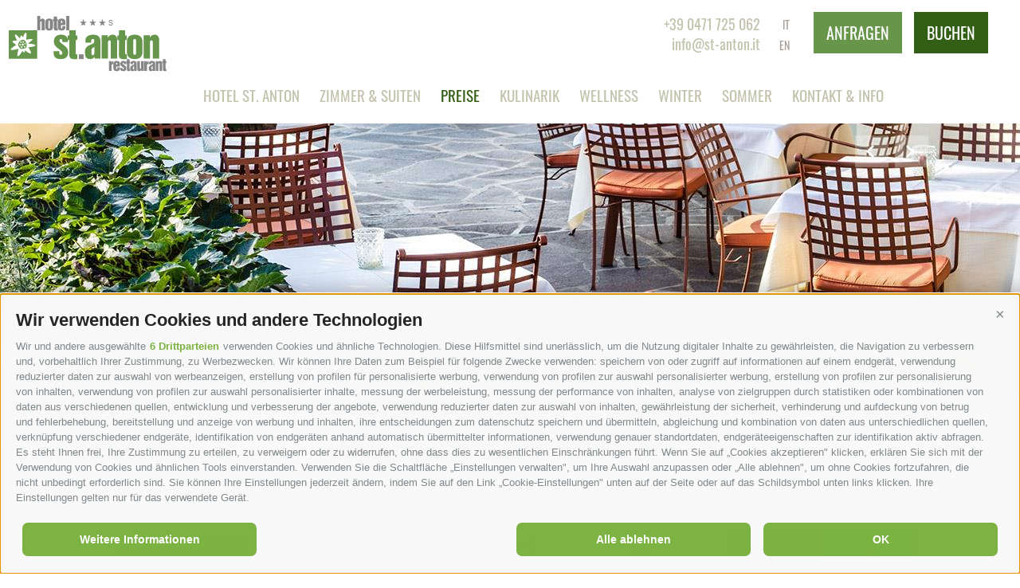

--- FILE ---
content_type: text/html; charset=utf-8
request_url: https://www.st-anton.it/de/preise/wichtige-infos.html
body_size: 100075
content:
<!DOCTYPE html>
<html lang="de">
<head id="Head1"><link rel="preconnect" href="https://www.googletagmanager.com"><link rel="dns-prefetch" href="https://www.googletagmanager.com"><link rel="preconnect" href="https://www.google-analytics.com"><link rel="dns-prefetch" href="https://www.google-analytics.com"><script>var dataLayer = window.dataLayer = window.dataLayer || [];window['gtag_enable_tcf_support'] = true;</script><script type="text/javascript">(function(w,d,s,l,i){w[l]=w[l]||[];w[l].push({'gtm.start':new Date().getTime(),event:'gtm.js'});var f=d.getElementsByTagName(s)[0],j=d.createElement(s),dl=l!='dataLayer'?'&l='+l:'';j.async=true;j.src='https://www.googletagmanager.com/gtm.js?id=' + i + dl; f.parentNode.insertBefore(j, f);})(window,document,'script','dataLayer','GTM-TMGG4FW');</script><meta http-equiv="content-type" content="text/html; charset=utf-8" /><link href="/css/generator/202504241536/?534572424B72463558326E576E566753322F7959747150584B5359774948655452746856746D614335487A3365464E4B63536C6833513D3D" rel="stylesheet" type="text/css" /><meta name="dc.language" content="de-DE" /><meta name="dcterms.audience" content="all" /><meta name="dcterms.creator" content="abr" /><meta name="dcterms.publisher" content="Consisto GmbH" /><meta name="generator" content="Consisto.CMS V4.7.0.0, SRVWEB03-20260119090325" /><meta name="rating" content="general" /><meta name="robots" content="all" /><meta name="viewport" content="width=device-width, initial-scale=1, maximum-scale=1, user-scalable=0" /><!--[IF lt IE 9]><script type="text/javascript" src="/scripts/de/plugins/202504241536/header/compatibility.js"></script><![ENDIF]-->
<!--[IF gte IE 9]><!--><script type="text/javascript" src="/scripts/de/plugins/202504241536/header.js"></script><!--<![ENDIF]-->
 <script>
 var LoadedListener = new function () { var a = [], d = []; this.Add = function (b, c) { d.hasOwnProperty(b) ? c() : a.push({ a: c, b: b }) }; this.Loaded = function (b, c) { d.hasOwnProperty(b) || (d[b] = !0, setTimeout(function () { a.forEach(function (a) { a.b == b && a.a() }) }, c)) } }, CssLoadedListener = { Add: function (a) { LoadedListener.Add("css", a) }, Loaded: function () { LoadedListener.Loaded("css", 100) } };
 </script>
 
 
 <link rel="preload" href="/media/fonts/carroisGothic/carrois-gothic-v11-latin-regular.woff2" as="font" type="font/woff2" crossorigin="" /><link rel="preload" href="/media/fonts/oswald/oswald-v35-latin-regular.woff2" as="font" type="font/woff2" crossorigin="" />
 <!-- Google Tag Manager -->
 <script>
 function loadGTMWithDelay() {
 setTimeout(function () {
 (function (w, d, s, l, i) {
 w[l] = w[l] || []; w[l].push({
 'gtm.start':
 new Date().getTime(), event: 'gtm.js'
 }); var f = d.getElementsByTagName(s)[0],
 j = d.createElement(s), dl = l != 'dataLayer' ? '&l=' + l : ''; j.async = true; j.src =
 'https://www.googletagmanager.com/gtm.js?id=' + i + dl; f.parentNode.insertBefore(j, f);
 })(window, document, 'script', 'dataLayer', 'GTM-PVVHCJ9');
 }, 3000);
 }
 loadGTMWithDelay();
 </script>
 <!-- End Google Tag Manager -->
<script type="text/javascript" src="/app_common/java/plugins/picturefill/3.0.1/picturefill.js" async></script><link rel="canonical" href="https://www.st-anton.it/de/preise/wichtige-infos.html" /><link href="/favicon.ico" rel="icon" /><link href="https://www.st-anton.it/de/preise/wichtige-infos.html" rel="alternate" hreflang="de" /><link href="https://www.st-anton.it/de/preise/wichtige-infos.html" rel="alternate" hreflang="x-default" /><link href="https://www.st-anton.it/it/prezzi/informazioni-importanti.html" rel="alternate" hreflang="it" /><link href="https://www.st-anton.it/en/prices/important-information.html" rel="alternate" hreflang="en" /><title>
	Hotel St. Anton - Gut zu wissen
</title><meta name="description" content="Gut zu wissen – Hier finden Sie alle Antworten auf häufig gestellte Fragen zu Ihrem Aufenthalt in unserem Hotel in Völs." /></head>
<body itemscope itemtype="http://schema.org/WebPage">
 <!-- cc:baseform -->
<form name="aspnetForm" id="aspnetForm" method="post" enctype="multipart/form-data" action="/de/preise/wichtige-infos.html">
<!-- form resources -->
<!-- /form resources -->
<div class="aspNetHidden">
<input type="hidden" name="__PAGEUNIQUEID" id="__PAGEUNIQUEID" value="$4bc53b2cc51d4287bb35300575c3cbd8" />
</div>
<script type="text/javascript">
//<![CDATA[
var theForm = document.forms['aspnetForm'];
if (!theForm) {
 theForm = document.aspnetForm;
}
function __doPostBack(eventTarget, eventArgument) {
 if (!theForm.onsubmit || (theForm.onsubmit() != false)) {
 theForm.__EVENTTARGET.value = eventTarget;
 theForm.__EVENTARGUMENT.value = eventArgument;
 theForm.submit();
 }
}
//]]>
</script>
<div class="aspNetHidden">
	
	
</div>
 <div id="site">
 <header class="main hidden-print"> 
 <div>
 <div class="row ">
 <div class="logo">
 <a href="https://www.st-anton.it/de/3-sterne-s-hotel.html" class="">
 <img src="/media/logo.svg" width="200" height="70" onerror="this.src='/media/logo.png'" class="lazyload" loading="lazy" />
 </a>
 </div>
 <div class="logo-mobile">
 <a href="https://www.st-anton.it/de/3-sterne-s-hotel.html">
 <img src="/media/favicon.webp" width="37" height="35" alt="hotel st.anton ***s" class="lazyload" loading="lazy" />
 </a>
 </div>
 <div class="container">
 
<!-- module:menuMain !-->
 <nav class="main container">
				 <a href="#" class="open-mobile">
					<span class="icon flaticon-menu55">&nbsp;</span>
				</a>
				<div class="menu-overlay">&nbsp;</div>
				<ul class="dropdown">
 <li class="close-mobile"><a class="flaticon-close47" href="#">&nbsp;</a></li>
 
 <li class='level-0 hasChildren'>
 <a href="https://www.st-anton.it/de/3-sterne-s-hotel.html" class="menu-0" target="_self" >Hotel st. anton</a>
 <ul class="flyout-0">
 
 <li class='level-1 '>
 <a href="https://www.st-anton.it/de/3-sterne-s-hotel/urlaub-voels-am-schlern.html" class="menu-1" target="_self" >Völs am Schlern</a>
 
 </li>
 
 <li class='level-1 '>
 <a href="https://www.st-anton.it/de/3-sterne-s-hotel/unesco-welterbe-seiser-alm.html" class="menu-1" target="_self" >UNESCO Welterbe & Seiser Alm</a>
 
 </li>
 
 <li class='level-1 '>
 <a href="https://www.st-anton.it/de/3-sterne-s-hotel/suedtirol-kultur-geschichte.html" class="menu-1" target="_self" >Südtirol: Kultur & Geschichte</a>
 
 </li>
 
 <li class='level-1 '>
 <a href="https://www.st-anton.it/de/3-sterne-s-hotel/lage-anreise.html" class="menu-1" target="_self" >Lage & Anreise</a>
 
 </li>
 
 <li class='level-1 '>
 <a href="https://www.st-anton.it/de/3-sterne-s-hotel/reiseroute-berechnen.html" class="menu-1" target="_self" >Reiseroute berechnen</a>
 
 </li>
 
 <li class='level-1 '>
 <a href="https://www.st-anton.it/de/3-sterne-s-hotel/hotelbewertungen-suedtirol.html" class="menu-1" target="_self" >Hotelbewertungen</a>
 
 </li>
 
 </ul>
 </li>
 
 <li class='level-0 hasChildren'>
 <a href="https://www.st-anton.it/de/zimmer-suiten.html" class="menu-0" target="_self" >Zimmer & Suiten</a>
 <ul class="flyout-0">
 
 <li class='level-1 '>
 <a href="https://www.st-anton.it/de/zimmer-suiten/suite-charme-st-anton.html" class="menu-1" target="_self" >Suite Charme st. anton</a>
 
 </li>
 
 <li class='level-1 '>
 <a href="https://www.st-anton.it/de/zimmer-suiten/dz-charme-st-peter.html" class="menu-1" target="_self" >DZ Charme st. peter</a>
 
 </li>
 
 <li class='level-1 '>
 <a href="https://www.st-anton.it/de/zimmer-suiten/dz-charme-st-konstantin.html" class="menu-1" target="_self" >DZ Charme st. konstantin</a>
 
 </li>
 
 <li class='level-1 '>
 <a href="https://www.st-anton.it/de/zimmer-suiten/dz-classic.html" class="menu-1" target="_self" >DZ Classic</a>
 
 </li>
 
 <li class='level-1 '>
 <a href="https://www.st-anton.it/de/zimmer-suiten/dz-classic-st-kassian.html" class="menu-1" target="_self" >DZ Classic st. kassian</a>
 
 </li>
 
 </ul>
 </li>
 
 <li class='level-0 active-0 hasChildren'>
 <a href="https://www.st-anton.it/de/preise/angebote.html" class="menu-0" target="_self" >Preise</a>
 <ul class="flyout-0">
 
 <li class='level-1 '>
 <a href="https://www.st-anton.it/de/preise/angebote.html" class="menu-1" target="_self" >Angebote</a>
 
 </li>
 
 <li class='level-1 '>
 <a href="https://www.st-anton.it/de/preise/inklusivleistungen.html" class="menu-1" target="_self" >Inklusivleistungen</a>
 
 </li>
 
 <li class='level-1 active-1 '>
 <a href="https://www.st-anton.it/de/preise/wichtige-infos.html" class="menu-1" target="_self" >Wichtige Infos</a>
 
 </li>
 
 <li class='level-1 '>
 <a href="https://www.st-anton.it/de/preise/reise-storno-schutzversicherung.html" class="menu-1" target="_self" >Reise-Storno-Schutzversicherung</a>
 
 </li>
 
 <li class='level-1 '>
 <a href="https://www.st-anton.it/de/preise/online-anzahlen.html" class="menu-1" target="_self" >Online anzahlen</a>
 
 </li>
 
 </ul>
 </li>
 
 <li class='level-0 hasChildren'>
 <a href="https://www.st-anton.it/de/kulinarik/genuss-im-st-anton.html" class="menu-0" target="_self" >Kulinarik</a>
 <ul class="flyout-0">
 
 <li class='level-1 '>
 <a href="https://www.st-anton.it/de/kulinarik/genuss-im-st-anton.html" class="menu-1" target="_self" >Genuss im st. anton</a>
 
 </li>
 
 <li class='level-1 '>
 <a href="https://www.st-anton.it/de/kulinarik/geniesser-halbpension.html" class="menu-1" target="_self" >Genießer Halbpension</a>
 
 </li>
 
 <li class='level-1 '>
 <a href="https://www.st-anton.it/de/kulinarik/restaurant-voels-am-schlern.html" class="menu-1" target="_self" >Restaurant</a>
 
 </li>
 
 </ul>
 </li>
 
 <li class='level-0 hasChildren'>
 <a href="https://www.st-anton.it/de/wellness/wellnesshotel-voels-am-schlern.html" class="menu-0" target="_self" >Wellness</a>
 <ul class="flyout-0">
 
 <li class='level-1 '>
 <a href="https://www.st-anton.it/de/wellness/wellnesshotel-voels-am-schlern.html" class="menu-1" target="_self" >Wellness im st. anton</a>
 
 </li>
 
 </ul>
 </li>
 
 <li class='level-0 hasChildren'>
 <a href="https://www.st-anton.it/de/winter.html" class="menu-0" target="_self" >Winter</a>
 <ul class="flyout-0">
 
 <li class='level-1 '>
 <a href="https://www.st-anton.it/de/winter/skiurlaub-seiser-alm.html" class="menu-1" target="_self" >Skiurlaub in Völs am Schlern</a>
 
 </li>
 
 <li class='level-1 '>
 <a href="https://www.st-anton.it/de/winter/langlaufen-seiser-alm.html" class="menu-1" target="_self" >Langlaufen</a>
 
 </li>
 
 <li class='level-1 '>
 <a href="https://www.st-anton.it/de/winter/schneeschuh-winterwanderungen-seiser-alm.html" class="menu-1" target="_self" >Schneeschuh- & Winterwanderungen</a>
 
 </li>
 
 <li class='level-1 '>
 <a href="https://www.st-anton.it/de/winter/winterangebote.html" class="menu-1" target="_self" >Winterangebote</a>
 
 </li>
 
 </ul>
 </li>
 
 <li class='level-0 hasChildren'>
 <a href="https://www.st-anton.it/de/sommer.html" class="menu-0" target="_self" >Sommer</a>
 <ul class="flyout-0">
 
 <li class='level-1 '>
 <a href="https://www.st-anton.it/de/sommer/wanderurlaub-seiser-alm.html" class="menu-1" target="_self" >Wanderparadies Seiser Alm</a>
 
 </li>
 
 <li class='level-1 '>
 <a href="https://www.st-anton.it/de/sommer/bikeurlaub-auf-der-seiser-alm.html" class="menu-1" target="_self" >Bikeurlaub auf der Seiser Alm</a>
 
 </li>
 
 <li class='level-1 '>
 <a href="https://www.st-anton.it/de/sommer/schwimmen.html" class="menu-1" target="_self" >Schwimmen</a>
 
 </li>
 
 <li class='level-1 '>
 <a href="https://www.st-anton.it/de/sommer/running-park.html" class="menu-1" target="_self" >Running Park</a>
 
 </li>
 
 <li class='level-1 '>
 <a href="https://www.st-anton.it/de/sommer/sommerangebote.html" class="menu-1" target="_self" >Sommerangebote</a>
 
 </li>
 
 </ul>
 </li>
 
 <li class='level-0 hasChildren'>
 <a href="https://www.st-anton.it/de/kontakt-info/anfragen.html" class="menu-0" target="_self" >Kontakt & Info</a>
 <ul class="flyout-0">
 
 <li class='level-1 '>
 <a href="https://www.st-anton.it/de/kontakt-info/anfragen.html" class="menu-1" target="_self" >Anfragen</a>
 
 </li>
 
 <li class='level-1 '>
 <a href="https://www.st-anton.it/de/kontakt-info/online-buchen.html" class="menu-1" target="_self" >Online buchen</a>
 
 </li>
 
 <li class='level-1 '>
 <a href="https://www.st-anton.it/de/kontakt-info/fotogalerie.html" class="menu-1" target="_self" >Fotogalerie</a>
 
 </li>
 
 <li class='level-1 '>
 <a href="https://www.st-anton.it/de/kontakt-info/downloads.html" class="menu-1" target="_self" >Downloads</a>
 
 </li>
 
 <li class='level-1 '>
 <a href="https://www.st-anton.it/de/kontakt-info/wetter.html" class="menu-1" target="_self" >Wetter</a>
 
 </li>
 
 <li class='level-1 '>
 <a href="https://www.st-anton.it/de/kontakt-info/webcams.html" class="menu-1" target="_self" >Webcams</a>
 
 </li>
 
 <li class='level-1 '>
 <a href="https://www.st-anton.it/de/kontakt-info/360-panorama.html" class="menu-1" target="_self" >360° Panorama</a>
 
 </li>
 
 <li class='level-1 hasChildren'>
 <a href="https://www.st-anton.it/de/kontakt-info/newsletter.html" class="menu-1" target="_self" >Newsletter</a>
 
 </li>
 
 </ul>
 </li>
 
				</ul>
 
 </nav>
 
<!-- /module:menuMain !-->
 </div>
 <div class="button-address">
 <div>
 <div class="button-header">
 <a href='/de/kontakt-info/anfragen.html#sitecontent' class="button button-primary">anfragen</a>
 <a href='/de/kontakt-info/online-buchen.html#sitecontent' class="button button-secondary">buchen</a>
 </div>
 <div class="address">
 <div class="phone-mail">
 <a title="+39 0471 725 062" class="phone" href='tel:+390471725062' data-gtm-category="Phone" data-gtm-action="phoneclick" data-gtm-label="Header">+39 0471 725 062</a>
 <a class="mail" href="mailto:info@st-anton.it" data-gtm-category="E-Mail" data-gtm-action="mailclick" data-gtm-label="Header">info@st-anton.it</a>
 </div>
 
<!-- modules:languages -->
<div class="languages hidden-print">
 <a class="link active" href="/de/preise/wichtige-infos.html">de</a><a class="link " href="/it/prezzi/informazioni-importanti.html">it</a><a class="link " href="/en/prices/important-information.html">en</a>
</div>
<!-- /modules:languages -->
 </div>
 </div>
 </div> 
 </div>
 </div>
 </header>
 <img src="/media/logo-print.png" class="logo-print lazyload" width="350" height="150" alt="logo-st-anton" loading="lazy" />
 <div class="banner-box hidden-print">
 
<!-- modules:banner !-->
<div id="slides" class="banner">
 
 
 <div class="banner__item">
 <picture>
 <source media="only screen and (min-width:1025px)" srcset="/media/1920_x_580/9ce0cdf5-edc2-4c3f-92e1-12cebf044b30/tagliatelle.webp" width="1920" height="580" type="image/webp" /><source media="only screen and (min-width:1025px)" srcset="/media/1920_x_580/9ce0cdf5-edc2-4c3f-92e1-12cebf044b30/tagliatelle.jpg" width="1920" height="580" />
 <source media="only screen and (min-width:652px) and (max-width:1024px)" srcset="/media/1024_x_575/9ce0cdf5-edc2-4c3f-92e1-12cebf044b30/tagliatelle.webp" width="1024" height="575" type="image/webp" /><source media="only screen and (min-width:652px) and (max-width:1024px)" srcset="/media/1024_x_575/9ce0cdf5-edc2-4c3f-92e1-12cebf044b30/tagliatelle.jpg" width="1024" height="575" />
 <source media="only screen and (min-width:415px) and (max-width:651px)" srcset="/media/651_x_365/9ce0cdf5-edc2-4c3f-92e1-12cebf044b30/tagliatelle.webp" width="651" height="365" type="image/webp" /><source media="only screen and (min-width:415px) and (max-width:651px)" srcset="/media/651_x_365/9ce0cdf5-edc2-4c3f-92e1-12cebf044b30/tagliatelle.jpg" width="651" height="365" />
 <source media="only screen and (max-width:414px)" srcset="/media/414_x_232/9ce0cdf5-edc2-4c3f-92e1-12cebf044b30/tagliatelle.webp" width="414" height="232" type="image/webp" /><source media="only screen and (max-width:414px)" srcset="/media/414_x_232/9ce0cdf5-edc2-4c3f-92e1-12cebf044b30/tagliatelle.jpg" width="414" height="232" />
 <img src="/media/414_x_232/q=25/9ce0cdf5-edc2-4c3f-92e1-12cebf044b30/tagliatelle.jpg" alt="Tagliatelle" width="414" height="232" loading="lazy" />
 </picture>
 </div>
 
 <div class="banner__item">
 <picture>
 <source media="only screen and (min-width:1025px)" srcset="/media/1920_x_580/58113fef-54d0-4248-be3b-11cec9fd3165/tische-auf-der-terrasse.webp" width="1920" height="580" type="image/webp" /><source media="only screen and (min-width:1025px)" srcset="/media/1920_x_580/58113fef-54d0-4248-be3b-11cec9fd3165/tische-auf-der-terrasse.jpg" width="1920" height="580" />
 <source media="only screen and (min-width:652px) and (max-width:1024px)" srcset="/media/1024_x_575/58113fef-54d0-4248-be3b-11cec9fd3165/tische-auf-der-terrasse.webp" width="1024" height="575" type="image/webp" /><source media="only screen and (min-width:652px) and (max-width:1024px)" srcset="/media/1024_x_575/58113fef-54d0-4248-be3b-11cec9fd3165/tische-auf-der-terrasse.jpg" width="1024" height="575" />
 <source media="only screen and (min-width:415px) and (max-width:651px)" srcset="/media/651_x_365/58113fef-54d0-4248-be3b-11cec9fd3165/tische-auf-der-terrasse.webp" width="651" height="365" type="image/webp" /><source media="only screen and (min-width:415px) and (max-width:651px)" srcset="/media/651_x_365/58113fef-54d0-4248-be3b-11cec9fd3165/tische-auf-der-terrasse.jpg" width="651" height="365" />
 <source media="only screen and (max-width:414px)" srcset="/media/414_x_232/58113fef-54d0-4248-be3b-11cec9fd3165/tische-auf-der-terrasse.webp" width="414" height="232" type="image/webp" /><source media="only screen and (max-width:414px)" srcset="/media/414_x_232/58113fef-54d0-4248-be3b-11cec9fd3165/tische-auf-der-terrasse.jpg" width="414" height="232" />
 <img src="/media/414_x_232/q=25/58113fef-54d0-4248-be3b-11cec9fd3165/tische-auf-der-terrasse.jpg" alt="Tische auf der Terrasse" width="414" height="232" loading="lazy" />
 </picture>
 </div>
 
 <div class="banner__item">
 <picture>
 <source media="only screen and (min-width:1025px)" srcset="/media/1920_x_580/5c13d380-23c9-44b3-96f1-20a9c3b373f5/ein-balkon.webp" width="1920" height="580" type="image/webp" /><source media="only screen and (min-width:1025px)" srcset="/media/1920_x_580/5c13d380-23c9-44b3-96f1-20a9c3b373f5/ein-balkon.jpg" width="1920" height="580" />
 <source media="only screen and (min-width:652px) and (max-width:1024px)" srcset="/media/1024_x_575/5c13d380-23c9-44b3-96f1-20a9c3b373f5/ein-balkon.webp" width="1024" height="575" type="image/webp" /><source media="only screen and (min-width:652px) and (max-width:1024px)" srcset="/media/1024_x_575/5c13d380-23c9-44b3-96f1-20a9c3b373f5/ein-balkon.jpg" width="1024" height="575" />
 <source media="only screen and (min-width:415px) and (max-width:651px)" srcset="/media/651_x_365/5c13d380-23c9-44b3-96f1-20a9c3b373f5/ein-balkon.webp" width="651" height="365" type="image/webp" /><source media="only screen and (min-width:415px) and (max-width:651px)" srcset="/media/651_x_365/5c13d380-23c9-44b3-96f1-20a9c3b373f5/ein-balkon.jpg" width="651" height="365" />
 <source media="only screen and (max-width:414px)" srcset="/media/414_x_232/5c13d380-23c9-44b3-96f1-20a9c3b373f5/ein-balkon.webp" width="414" height="232" type="image/webp" /><source media="only screen and (max-width:414px)" srcset="/media/414_x_232/5c13d380-23c9-44b3-96f1-20a9c3b373f5/ein-balkon.jpg" width="414" height="232" />
 <img src="/media/414_x_232/q=25/5c13d380-23c9-44b3-96f1-20a9c3b373f5/ein-balkon.jpg" alt="Ein Balkon" width="414" height="232" loading="lazy" />
 </picture>
 </div>
 
 <div class="banner__item">
 <picture>
 <source media="only screen and (min-width:1025px)" srcset="/media/1920_x_580/d2de4589-69fa-4bb5-a355-1300705b332b/hotel-st-anton.webp" width="1920" height="580" type="image/webp" /><source media="only screen and (min-width:1025px)" srcset="/media/1920_x_580/d2de4589-69fa-4bb5-a355-1300705b332b/hotel-st-anton.jpg" width="1920" height="580" />
 <source media="only screen and (min-width:652px) and (max-width:1024px)" srcset="/media/1024_x_575/d2de4589-69fa-4bb5-a355-1300705b332b/hotel-st-anton.webp" width="1024" height="575" type="image/webp" /><source media="only screen and (min-width:652px) and (max-width:1024px)" srcset="/media/1024_x_575/d2de4589-69fa-4bb5-a355-1300705b332b/hotel-st-anton.jpg" width="1024" height="575" />
 <source media="only screen and (min-width:415px) and (max-width:651px)" srcset="/media/651_x_365/d2de4589-69fa-4bb5-a355-1300705b332b/hotel-st-anton.webp" width="651" height="365" type="image/webp" /><source media="only screen and (min-width:415px) and (max-width:651px)" srcset="/media/651_x_365/d2de4589-69fa-4bb5-a355-1300705b332b/hotel-st-anton.jpg" width="651" height="365" />
 <source media="only screen and (max-width:414px)" srcset="/media/414_x_232/d2de4589-69fa-4bb5-a355-1300705b332b/hotel-st-anton.webp" width="414" height="232" type="image/webp" /><source media="only screen and (max-width:414px)" srcset="/media/414_x_232/d2de4589-69fa-4bb5-a355-1300705b332b/hotel-st-anton.jpg" width="414" height="232" />
 <img src="/media/414_x_232/q=25/d2de4589-69fa-4bb5-a355-1300705b332b/hotel-st-anton.jpg" alt="Hotel st. anton" width="414" height="232" loading="lazy" />
 </picture>
 </div>
 
 <div class="banner__item">
 <picture>
 <source media="only screen and (min-width:1025px)" srcset="/media/1920_x_580/71190071-c970-4bb5-bacb-38d10eb657ed/pasta.webp" width="1920" height="580" type="image/webp" /><source media="only screen and (min-width:1025px)" srcset="/media/1920_x_580/71190071-c970-4bb5-bacb-38d10eb657ed/pasta.jpg" width="1920" height="580" />
 <source media="only screen and (min-width:652px) and (max-width:1024px)" srcset="/media/1024_x_575/71190071-c970-4bb5-bacb-38d10eb657ed/pasta.webp" width="1024" height="575" type="image/webp" /><source media="only screen and (min-width:652px) and (max-width:1024px)" srcset="/media/1024_x_575/71190071-c970-4bb5-bacb-38d10eb657ed/pasta.jpg" width="1024" height="575" />
 <source media="only screen and (min-width:415px) and (max-width:651px)" srcset="/media/651_x_365/71190071-c970-4bb5-bacb-38d10eb657ed/pasta.webp" width="651" height="365" type="image/webp" /><source media="only screen and (min-width:415px) and (max-width:651px)" srcset="/media/651_x_365/71190071-c970-4bb5-bacb-38d10eb657ed/pasta.jpg" width="651" height="365" />
 <source media="only screen and (max-width:414px)" srcset="/media/414_x_232/71190071-c970-4bb5-bacb-38d10eb657ed/pasta.webp" width="414" height="232" type="image/webp" /><source media="only screen and (max-width:414px)" srcset="/media/414_x_232/71190071-c970-4bb5-bacb-38d10eb657ed/pasta.jpg" width="414" height="232" />
 <img src="/media/414_x_232/q=25/71190071-c970-4bb5-bacb-38d10eb657ed/pasta.jpg" alt="Pasta" width="414" height="232" loading="lazy" />
 </picture>
 </div>
 
 <div class="banner__item">
 <picture>
 <source media="only screen and (min-width:1025px)" srcset="/media/1920_x_580/382fb041-1676-4fe0-b2d6-cedf8d911de2/ein-koch-mit-einem-fisch.webp" width="1920" height="580" type="image/webp" /><source media="only screen and (min-width:1025px)" srcset="/media/1920_x_580/382fb041-1676-4fe0-b2d6-cedf8d911de2/ein-koch-mit-einem-fisch.jpg" width="1920" height="580" />
 <source media="only screen and (min-width:652px) and (max-width:1024px)" srcset="/media/1024_x_575/382fb041-1676-4fe0-b2d6-cedf8d911de2/ein-koch-mit-einem-fisch.webp" width="1024" height="575" type="image/webp" /><source media="only screen and (min-width:652px) and (max-width:1024px)" srcset="/media/1024_x_575/382fb041-1676-4fe0-b2d6-cedf8d911de2/ein-koch-mit-einem-fisch.jpg" width="1024" height="575" />
 <source media="only screen and (min-width:415px) and (max-width:651px)" srcset="/media/651_x_365/382fb041-1676-4fe0-b2d6-cedf8d911de2/ein-koch-mit-einem-fisch.webp" width="651" height="365" type="image/webp" /><source media="only screen and (min-width:415px) and (max-width:651px)" srcset="/media/651_x_365/382fb041-1676-4fe0-b2d6-cedf8d911de2/ein-koch-mit-einem-fisch.jpg" width="651" height="365" />
 <source media="only screen and (max-width:414px)" srcset="/media/414_x_232/382fb041-1676-4fe0-b2d6-cedf8d911de2/ein-koch-mit-einem-fisch.webp" width="414" height="232" type="image/webp" /><source media="only screen and (max-width:414px)" srcset="/media/414_x_232/382fb041-1676-4fe0-b2d6-cedf8d911de2/ein-koch-mit-einem-fisch.jpg" width="414" height="232" />
 <img src="/media/414_x_232/q=25/382fb041-1676-4fe0-b2d6-cedf8d911de2/ein-koch-mit-einem-fisch.jpg" alt="Ein Koch mit einem Fisch" width="414" height="232" loading="lazy" />
 </picture>
 </div>
 
 <div class="banner__item">
 <picture>
 <source media="only screen and (min-width:1025px)" srcset="/media/1920_x_580/679a94a3-4365-4c78-936d-ae47f8ed6ff6/fische.webp" width="1920" height="580" type="image/webp" /><source media="only screen and (min-width:1025px)" srcset="/media/1920_x_580/679a94a3-4365-4c78-936d-ae47f8ed6ff6/fische.jpg" width="1920" height="580" />
 <source media="only screen and (min-width:652px) and (max-width:1024px)" srcset="/media/1024_x_575/679a94a3-4365-4c78-936d-ae47f8ed6ff6/fische.webp" width="1024" height="575" type="image/webp" /><source media="only screen and (min-width:652px) and (max-width:1024px)" srcset="/media/1024_x_575/679a94a3-4365-4c78-936d-ae47f8ed6ff6/fische.jpg" width="1024" height="575" />
 <source media="only screen and (min-width:415px) and (max-width:651px)" srcset="/media/651_x_365/679a94a3-4365-4c78-936d-ae47f8ed6ff6/fische.webp" width="651" height="365" type="image/webp" /><source media="only screen and (min-width:415px) and (max-width:651px)" srcset="/media/651_x_365/679a94a3-4365-4c78-936d-ae47f8ed6ff6/fische.jpg" width="651" height="365" />
 <source media="only screen and (max-width:414px)" srcset="/media/414_x_232/679a94a3-4365-4c78-936d-ae47f8ed6ff6/fische.webp" width="414" height="232" type="image/webp" /><source media="only screen and (max-width:414px)" srcset="/media/414_x_232/679a94a3-4365-4c78-936d-ae47f8ed6ff6/fische.jpg" width="414" height="232" />
 <img src="/media/414_x_232/q=25/679a94a3-4365-4c78-936d-ae47f8ed6ff6/fische.jpg" alt="Fische" width="414" height="232" loading="lazy" />
 </picture>
 </div>
 
 <div class="banner__item">
 <picture>
 <source media="only screen and (min-width:1025px)" srcset="/media/1920_x_580/932604aa-b0c5-43b7-b8ac-e7e9280991c1/hotel-mit-pool.webp" width="1920" height="580" type="image/webp" /><source media="only screen and (min-width:1025px)" srcset="/media/1920_x_580/932604aa-b0c5-43b7-b8ac-e7e9280991c1/hotel-mit-pool.jpg" width="1920" height="580" />
 <source media="only screen and (min-width:652px) and (max-width:1024px)" srcset="/media/1024_x_575/932604aa-b0c5-43b7-b8ac-e7e9280991c1/hotel-mit-pool.webp" width="1024" height="575" type="image/webp" /><source media="only screen and (min-width:652px) and (max-width:1024px)" srcset="/media/1024_x_575/932604aa-b0c5-43b7-b8ac-e7e9280991c1/hotel-mit-pool.jpg" width="1024" height="575" />
 <source media="only screen and (min-width:415px) and (max-width:651px)" srcset="/media/651_x_365/932604aa-b0c5-43b7-b8ac-e7e9280991c1/hotel-mit-pool.webp" width="651" height="365" type="image/webp" /><source media="only screen and (min-width:415px) and (max-width:651px)" srcset="/media/651_x_365/932604aa-b0c5-43b7-b8ac-e7e9280991c1/hotel-mit-pool.jpg" width="651" height="365" />
 <source media="only screen and (max-width:414px)" srcset="/media/414_x_232/932604aa-b0c5-43b7-b8ac-e7e9280991c1/hotel-mit-pool.webp" width="414" height="232" type="image/webp" /><source media="only screen and (max-width:414px)" srcset="/media/414_x_232/932604aa-b0c5-43b7-b8ac-e7e9280991c1/hotel-mit-pool.jpg" width="414" height="232" />
 <img src="/media/414_x_232/q=25/932604aa-b0c5-43b7-b8ac-e7e9280991c1/hotel-mit-pool.jpg" alt="Hotel mit Pool" width="414" height="232" loading="lazy" />
 </picture>
 </div>
 
 <div class="banner__item">
 <picture>
 <source media="only screen and (min-width:1025px)" srcset="/media/1920_x_580/47e7406c-95ea-47f0-8011-8b2f9fc631c4/schwimmbad.webp" width="1920" height="580" type="image/webp" /><source media="only screen and (min-width:1025px)" srcset="/media/1920_x_580/47e7406c-95ea-47f0-8011-8b2f9fc631c4/schwimmbad.jpg" width="1920" height="580" />
 <source media="only screen and (min-width:652px) and (max-width:1024px)" srcset="/media/1024_x_575/47e7406c-95ea-47f0-8011-8b2f9fc631c4/schwimmbad.webp" width="1024" height="575" type="image/webp" /><source media="only screen and (min-width:652px) and (max-width:1024px)" srcset="/media/1024_x_575/47e7406c-95ea-47f0-8011-8b2f9fc631c4/schwimmbad.jpg" width="1024" height="575" />
 <source media="only screen and (min-width:415px) and (max-width:651px)" srcset="/media/651_x_365/47e7406c-95ea-47f0-8011-8b2f9fc631c4/schwimmbad.webp" width="651" height="365" type="image/webp" /><source media="only screen and (min-width:415px) and (max-width:651px)" srcset="/media/651_x_365/47e7406c-95ea-47f0-8011-8b2f9fc631c4/schwimmbad.jpg" width="651" height="365" />
 <source media="only screen and (max-width:414px)" srcset="/media/414_x_232/47e7406c-95ea-47f0-8011-8b2f9fc631c4/schwimmbad.webp" width="414" height="232" type="image/webp" /><source media="only screen and (max-width:414px)" srcset="/media/414_x_232/47e7406c-95ea-47f0-8011-8b2f9fc631c4/schwimmbad.jpg" width="414" height="232" />
 <img src="/media/414_x_232/q=25/47e7406c-95ea-47f0-8011-8b2f9fc631c4/schwimmbad.jpg" alt="Schwimmbad" width="414" height="232" loading="lazy" />
 </picture>
 </div>
 
 <div class="banner__item">
 <picture>
 <source media="only screen and (min-width:1025px)" srcset="/media/1920_x_580/b0e46180-16ea-4da9-9066-01de6d849a78/sonnenaufgang-auf-der-seiser-alm.webp" width="1920" height="580" type="image/webp" /><source media="only screen and (min-width:1025px)" srcset="/media/1920_x_580/b0e46180-16ea-4da9-9066-01de6d849a78/sonnenaufgang-auf-der-seiser-alm.jpg" width="1920" height="580" />
 <source media="only screen and (min-width:652px) and (max-width:1024px)" srcset="/media/1024_x_575/b0e46180-16ea-4da9-9066-01de6d849a78/sonnenaufgang-auf-der-seiser-alm.webp" width="1024" height="575" type="image/webp" /><source media="only screen and (min-width:652px) and (max-width:1024px)" srcset="/media/1024_x_575/b0e46180-16ea-4da9-9066-01de6d849a78/sonnenaufgang-auf-der-seiser-alm.jpg" width="1024" height="575" />
 <source media="only screen and (min-width:415px) and (max-width:651px)" srcset="/media/651_x_365/b0e46180-16ea-4da9-9066-01de6d849a78/sonnenaufgang-auf-der-seiser-alm.webp" width="651" height="365" type="image/webp" /><source media="only screen and (min-width:415px) and (max-width:651px)" srcset="/media/651_x_365/b0e46180-16ea-4da9-9066-01de6d849a78/sonnenaufgang-auf-der-seiser-alm.jpg" width="651" height="365" />
 <source media="only screen and (max-width:414px)" srcset="/media/414_x_232/b0e46180-16ea-4da9-9066-01de6d849a78/sonnenaufgang-auf-der-seiser-alm.webp" width="414" height="232" type="image/webp" /><source media="only screen and (max-width:414px)" srcset="/media/414_x_232/b0e46180-16ea-4da9-9066-01de6d849a78/sonnenaufgang-auf-der-seiser-alm.jpg" width="414" height="232" />
 <img src="/media/414_x_232/q=25/b0e46180-16ea-4da9-9066-01de6d849a78/sonnenaufgang-auf-der-seiser-alm.jpg" alt="Sonnenaufgang auf der Seiser Alm" width="414" height="232" loading="lazy" />
 </picture>
 </div>
 
 <div class="banner__item">
 <picture>
 <source media="only screen and (min-width:1025px)" srcset="/media/1920_x_580/47102fd3-a8e1-4c9f-866d-7eab28fefa95/der-voelser-weiher.webp" width="1920" height="580" type="image/webp" /><source media="only screen and (min-width:1025px)" srcset="/media/1920_x_580/47102fd3-a8e1-4c9f-866d-7eab28fefa95/der-voelser-weiher.jpg" width="1920" height="580" />
 <source media="only screen and (min-width:652px) and (max-width:1024px)" srcset="/media/1024_x_575/47102fd3-a8e1-4c9f-866d-7eab28fefa95/der-voelser-weiher.webp" width="1024" height="575" type="image/webp" /><source media="only screen and (min-width:652px) and (max-width:1024px)" srcset="/media/1024_x_575/47102fd3-a8e1-4c9f-866d-7eab28fefa95/der-voelser-weiher.jpg" width="1024" height="575" />
 <source media="only screen and (min-width:415px) and (max-width:651px)" srcset="/media/651_x_365/47102fd3-a8e1-4c9f-866d-7eab28fefa95/der-voelser-weiher.webp" width="651" height="365" type="image/webp" /><source media="only screen and (min-width:415px) and (max-width:651px)" srcset="/media/651_x_365/47102fd3-a8e1-4c9f-866d-7eab28fefa95/der-voelser-weiher.jpg" width="651" height="365" />
 <source media="only screen and (max-width:414px)" srcset="/media/414_x_232/47102fd3-a8e1-4c9f-866d-7eab28fefa95/der-voelser-weiher.webp" width="414" height="232" type="image/webp" /><source media="only screen and (max-width:414px)" srcset="/media/414_x_232/47102fd3-a8e1-4c9f-866d-7eab28fefa95/der-voelser-weiher.jpg" width="414" height="232" />
 <img src="/media/414_x_232/q=25/47102fd3-a8e1-4c9f-866d-7eab28fefa95/der-voelser-weiher.jpg" alt="Der Völser Weiher" width="414" height="232" loading="lazy" />
 </picture>
 </div>
 
 <div class="banner__item">
 <picture>
 <source media="only screen and (min-width:1025px)" srcset="/media/1920_x_580/3c51ba46-1369-4855-a3dd-768db6b161fd/hotel-st-anton-mit-terrasse.webp" width="1920" height="580" type="image/webp" /><source media="only screen and (min-width:1025px)" srcset="/media/1920_x_580/3c51ba46-1369-4855-a3dd-768db6b161fd/hotel-st-anton-mit-terrasse.jpg" width="1920" height="580" />
 <source media="only screen and (min-width:652px) and (max-width:1024px)" srcset="/media/1024_x_575/3c51ba46-1369-4855-a3dd-768db6b161fd/hotel-st-anton-mit-terrasse.webp" width="1024" height="575" type="image/webp" /><source media="only screen and (min-width:652px) and (max-width:1024px)" srcset="/media/1024_x_575/3c51ba46-1369-4855-a3dd-768db6b161fd/hotel-st-anton-mit-terrasse.jpg" width="1024" height="575" />
 <source media="only screen and (min-width:415px) and (max-width:651px)" srcset="/media/651_x_365/3c51ba46-1369-4855-a3dd-768db6b161fd/hotel-st-anton-mit-terrasse.webp" width="651" height="365" type="image/webp" /><source media="only screen and (min-width:415px) and (max-width:651px)" srcset="/media/651_x_365/3c51ba46-1369-4855-a3dd-768db6b161fd/hotel-st-anton-mit-terrasse.jpg" width="651" height="365" />
 <source media="only screen and (max-width:414px)" srcset="/media/414_x_232/3c51ba46-1369-4855-a3dd-768db6b161fd/hotel-st-anton-mit-terrasse.webp" width="414" height="232" type="image/webp" /><source media="only screen and (max-width:414px)" srcset="/media/414_x_232/3c51ba46-1369-4855-a3dd-768db6b161fd/hotel-st-anton-mit-terrasse.jpg" width="414" height="232" />
 <img src="/media/414_x_232/q=25/3c51ba46-1369-4855-a3dd-768db6b161fd/hotel-st-anton-mit-terrasse.jpg" alt="Hotel st. anton mit Terrasse" width="414" height="232" loading="lazy" />
 </picture>
 </div>
 
 <div class="banner__item">
 <picture>
 <source media="only screen and (min-width:1025px)" srcset="/media/1920_x_580/08aa9a57-4cd1-47d3-b4cc-9a1dd7358ab9/lobby.webp" width="1920" height="580" type="image/webp" /><source media="only screen and (min-width:1025px)" srcset="/media/1920_x_580/08aa9a57-4cd1-47d3-b4cc-9a1dd7358ab9/lobby.jpg" width="1920" height="580" />
 <source media="only screen and (min-width:652px) and (max-width:1024px)" srcset="/media/1024_x_575/08aa9a57-4cd1-47d3-b4cc-9a1dd7358ab9/lobby.webp" width="1024" height="575" type="image/webp" /><source media="only screen and (min-width:652px) and (max-width:1024px)" srcset="/media/1024_x_575/08aa9a57-4cd1-47d3-b4cc-9a1dd7358ab9/lobby.jpg" width="1024" height="575" />
 <source media="only screen and (min-width:415px) and (max-width:651px)" srcset="/media/651_x_365/08aa9a57-4cd1-47d3-b4cc-9a1dd7358ab9/lobby.webp" width="651" height="365" type="image/webp" /><source media="only screen and (min-width:415px) and (max-width:651px)" srcset="/media/651_x_365/08aa9a57-4cd1-47d3-b4cc-9a1dd7358ab9/lobby.jpg" width="651" height="365" />
 <source media="only screen and (max-width:414px)" srcset="/media/414_x_232/08aa9a57-4cd1-47d3-b4cc-9a1dd7358ab9/lobby.webp" width="414" height="232" type="image/webp" /><source media="only screen and (max-width:414px)" srcset="/media/414_x_232/08aa9a57-4cd1-47d3-b4cc-9a1dd7358ab9/lobby.jpg" width="414" height="232" />
 <img src="/media/414_x_232/q=25/08aa9a57-4cd1-47d3-b4cc-9a1dd7358ab9/lobby.jpg" alt="Lobby" width="414" height="232" loading="lazy" />
 </picture>
 </div>
 
 <div class="banner__item">
 <picture>
 <source media="only screen and (min-width:1025px)" srcset="/media/1920_x_580/8ce9f732-6db1-4803-9fe3-c4e8ae8298fa/ausblick.webp" width="1920" height="580" type="image/webp" /><source media="only screen and (min-width:1025px)" srcset="/media/1920_x_580/8ce9f732-6db1-4803-9fe3-c4e8ae8298fa/ausblick.jpg" width="1920" height="580" />
 <source media="only screen and (min-width:652px) and (max-width:1024px)" srcset="/media/1024_x_575/8ce9f732-6db1-4803-9fe3-c4e8ae8298fa/ausblick.webp" width="1024" height="575" type="image/webp" /><source media="only screen and (min-width:652px) and (max-width:1024px)" srcset="/media/1024_x_575/8ce9f732-6db1-4803-9fe3-c4e8ae8298fa/ausblick.jpg" width="1024" height="575" />
 <source media="only screen and (min-width:415px) and (max-width:651px)" srcset="/media/651_x_365/8ce9f732-6db1-4803-9fe3-c4e8ae8298fa/ausblick.webp" width="651" height="365" type="image/webp" /><source media="only screen and (min-width:415px) and (max-width:651px)" srcset="/media/651_x_365/8ce9f732-6db1-4803-9fe3-c4e8ae8298fa/ausblick.jpg" width="651" height="365" />
 <source media="only screen and (max-width:414px)" srcset="/media/414_x_232/8ce9f732-6db1-4803-9fe3-c4e8ae8298fa/ausblick.webp" width="414" height="232" type="image/webp" /><source media="only screen and (max-width:414px)" srcset="/media/414_x_232/8ce9f732-6db1-4803-9fe3-c4e8ae8298fa/ausblick.jpg" width="414" height="232" />
 <img src="/media/414_x_232/q=25/8ce9f732-6db1-4803-9fe3-c4e8ae8298fa/ausblick.jpg" alt="Ausblick" width="414" height="232" loading="lazy" />
 </picture>
 </div>
 
 <div class="banner__item">
 <picture>
 <source media="only screen and (min-width:1025px)" srcset="/media/1920_x_580/d4c33b84-0857-4342-a0a0-41c3d1ffd717/ein-gericht.webp" width="1920" height="580" type="image/webp" /><source media="only screen and (min-width:1025px)" srcset="/media/1920_x_580/d4c33b84-0857-4342-a0a0-41c3d1ffd717/ein-gericht.jpg" width="1920" height="580" />
 <source media="only screen and (min-width:652px) and (max-width:1024px)" srcset="/media/1024_x_575/d4c33b84-0857-4342-a0a0-41c3d1ffd717/ein-gericht.webp" width="1024" height="575" type="image/webp" /><source media="only screen and (min-width:652px) and (max-width:1024px)" srcset="/media/1024_x_575/d4c33b84-0857-4342-a0a0-41c3d1ffd717/ein-gericht.jpg" width="1024" height="575" />
 <source media="only screen and (min-width:415px) and (max-width:651px)" srcset="/media/651_x_365/d4c33b84-0857-4342-a0a0-41c3d1ffd717/ein-gericht.webp" width="651" height="365" type="image/webp" /><source media="only screen and (min-width:415px) and (max-width:651px)" srcset="/media/651_x_365/d4c33b84-0857-4342-a0a0-41c3d1ffd717/ein-gericht.jpg" width="651" height="365" />
 <source media="only screen and (max-width:414px)" srcset="/media/414_x_232/d4c33b84-0857-4342-a0a0-41c3d1ffd717/ein-gericht.webp" width="414" height="232" type="image/webp" /><source media="only screen and (max-width:414px)" srcset="/media/414_x_232/d4c33b84-0857-4342-a0a0-41c3d1ffd717/ein-gericht.jpg" width="414" height="232" />
 <img src="/media/414_x_232/q=25/d4c33b84-0857-4342-a0a0-41c3d1ffd717/ein-gericht.jpg" alt="Ein Gericht" width="414" height="232" loading="lazy" />
 </picture>
 </div>
 
 <div class="banner__item">
 <picture>
 <source media="only screen and (min-width:1025px)" srcset="/media/1920_x_580/441f54b7-187d-40cb-b740-e46be20a633e/ravioli.webp" width="1920" height="580" type="image/webp" /><source media="only screen and (min-width:1025px)" srcset="/media/1920_x_580/441f54b7-187d-40cb-b740-e46be20a633e/ravioli.jpg" width="1920" height="580" />
 <source media="only screen and (min-width:652px) and (max-width:1024px)" srcset="/media/1024_x_575/441f54b7-187d-40cb-b740-e46be20a633e/ravioli.webp" width="1024" height="575" type="image/webp" /><source media="only screen and (min-width:652px) and (max-width:1024px)" srcset="/media/1024_x_575/441f54b7-187d-40cb-b740-e46be20a633e/ravioli.jpg" width="1024" height="575" />
 <source media="only screen and (min-width:415px) and (max-width:651px)" srcset="/media/651_x_365/441f54b7-187d-40cb-b740-e46be20a633e/ravioli.webp" width="651" height="365" type="image/webp" /><source media="only screen and (min-width:415px) and (max-width:651px)" srcset="/media/651_x_365/441f54b7-187d-40cb-b740-e46be20a633e/ravioli.jpg" width="651" height="365" />
 <source media="only screen and (max-width:414px)" srcset="/media/414_x_232/441f54b7-187d-40cb-b740-e46be20a633e/ravioli.webp" width="414" height="232" type="image/webp" /><source media="only screen and (max-width:414px)" srcset="/media/414_x_232/441f54b7-187d-40cb-b740-e46be20a633e/ravioli.jpg" width="414" height="232" />
 <img src="/media/414_x_232/q=25/441f54b7-187d-40cb-b740-e46be20a633e/ravioli.jpg" alt="Ravioli" width="414" height="232" loading="lazy" />
 </picture>
 </div>
 
 <div class="banner__item">
 <picture>
 <source media="only screen and (min-width:1025px)" srcset="/media/1920_x_580/c230672e-5bc6-4aa6-b139-8eff1fbf457d/suite-charme-st-anton.webp" width="1920" height="580" type="image/webp" /><source media="only screen and (min-width:1025px)" srcset="/media/1920_x_580/c230672e-5bc6-4aa6-b139-8eff1fbf457d/suite-charme-st-anton.jpg" width="1920" height="580" />
 <source media="only screen and (min-width:652px) and (max-width:1024px)" srcset="/media/1024_x_575/c230672e-5bc6-4aa6-b139-8eff1fbf457d/suite-charme-st-anton.webp" width="1024" height="575" type="image/webp" /><source media="only screen and (min-width:652px) and (max-width:1024px)" srcset="/media/1024_x_575/c230672e-5bc6-4aa6-b139-8eff1fbf457d/suite-charme-st-anton.jpg" width="1024" height="575" />
 <source media="only screen and (min-width:415px) and (max-width:651px)" srcset="/media/651_x_365/c230672e-5bc6-4aa6-b139-8eff1fbf457d/suite-charme-st-anton.webp" width="651" height="365" type="image/webp" /><source media="only screen and (min-width:415px) and (max-width:651px)" srcset="/media/651_x_365/c230672e-5bc6-4aa6-b139-8eff1fbf457d/suite-charme-st-anton.jpg" width="651" height="365" />
 <source media="only screen and (max-width:414px)" srcset="/media/414_x_232/c230672e-5bc6-4aa6-b139-8eff1fbf457d/suite-charme-st-anton.webp" width="414" height="232" type="image/webp" /><source media="only screen and (max-width:414px)" srcset="/media/414_x_232/c230672e-5bc6-4aa6-b139-8eff1fbf457d/suite-charme-st-anton.jpg" width="414" height="232" />
 <img src="/media/414_x_232/q=25/c230672e-5bc6-4aa6-b139-8eff1fbf457d/suite-charme-st-anton.jpg" alt="Suite Charme st. anton" width="414" height="232" loading="lazy" />
 </picture>
 </div>
 
 <div class="banner__item">
 <picture>
 <source media="only screen and (min-width:1025px)" srcset="/media/1920_x_580/bdf1a434-ea33-455f-8c1f-31fddccf26d2/das-hallenbad-von-aussen.webp" width="1920" height="580" type="image/webp" /><source media="only screen and (min-width:1025px)" srcset="/media/1920_x_580/bdf1a434-ea33-455f-8c1f-31fddccf26d2/das-hallenbad-von-aussen.jpg" width="1920" height="580" />
 <source media="only screen and (min-width:652px) and (max-width:1024px)" srcset="/media/1024_x_575/bdf1a434-ea33-455f-8c1f-31fddccf26d2/das-hallenbad-von-aussen.webp" width="1024" height="575" type="image/webp" /><source media="only screen and (min-width:652px) and (max-width:1024px)" srcset="/media/1024_x_575/bdf1a434-ea33-455f-8c1f-31fddccf26d2/das-hallenbad-von-aussen.jpg" width="1024" height="575" />
 <source media="only screen and (min-width:415px) and (max-width:651px)" srcset="/media/651_x_365/bdf1a434-ea33-455f-8c1f-31fddccf26d2/das-hallenbad-von-aussen.webp" width="651" height="365" type="image/webp" /><source media="only screen and (min-width:415px) and (max-width:651px)" srcset="/media/651_x_365/bdf1a434-ea33-455f-8c1f-31fddccf26d2/das-hallenbad-von-aussen.jpg" width="651" height="365" />
 <source media="only screen and (max-width:414px)" srcset="/media/414_x_232/bdf1a434-ea33-455f-8c1f-31fddccf26d2/das-hallenbad-von-aussen.webp" width="414" height="232" type="image/webp" /><source media="only screen and (max-width:414px)" srcset="/media/414_x_232/bdf1a434-ea33-455f-8c1f-31fddccf26d2/das-hallenbad-von-aussen.jpg" width="414" height="232" />
 <img src="/media/414_x_232/q=25/bdf1a434-ea33-455f-8c1f-31fddccf26d2/das-hallenbad-von-aussen.jpg" alt="Das Hallenbad von außen" width="414" height="232" loading="lazy" />
 </picture>
 </div>
 
</div>
<div class="controls">
 <div class="container">&nbsp;</div>
</div>
<!-- /modules:banner !-->
 
 <div class="container">
 <span class="flower-menu">edelweiss</span>
 </div>
 </div>
 
<!-- Modules QuickRequest !-->
<div class="quickrequest">
 <div class="cf container">
 <div class="column row gutter-10 gutter-xlg-0">
 <div class="title col-3 col-md-12"><span>Urlaubsanfrage</span></div>
 <div class="col-6 col-lg-5 col-md-6 col-sm-12">
 <div class="outer">
 <div class="arrival mobile">
 <label for="ctl08_FormQuickArrival" class="arr-lable">Anreise</label>
 <div class="calendar-container">
 <input name="ctl08$FormQuickArrival" type="text" value="26.01.2026" id="ctl08_FormQuickArrival" class="calendar-arrival ca-type [calendar] arrival" />
 <label for="ctl08_FormQuickArrival" class="ui-datepicker-trigger flaticon-calendar146"></label>
 </div>
 </div>
 <div class="departure">
 <label for="ctl08_FormQuickDeparture" class="dep-lable">Abreise</label>
 <div class="calendar-container">
 <input name="ctl08$FormQuickDeparture" type="text" value="02.02.2026" id="ctl08_FormQuickDeparture" class="calendar-departure calendar ca-type [calendar] departure" />
 <label for="ctl08_FormQuickDeparture" class="ui-datepicker-trigger flaticon-calendar146"></label>
 </div> 
 </div>
 </div>
 </div>
 <div class="btn-column col-3 col-lg-4 col-md-6 col-sm-12">
 <a href='/de/kontakt-info/online-buchen.html#sitecontent' class="button button-secondary">buchen</a>
 <a class="button button-primary" href="javascript:__doPostBack(&#39;ctl08$ctl06&#39;,&#39;&#39;)">anfragen</a> 
 </div>
 </div>
 </div>
</div>
<!-- /Modules QuickRequest !-->
 
 
 
<!-- module:content -->
<div class="content container">
 <div class="row">
 <div class="content-pages col-8 col-lg-9 col-md-12 col-sm-12 content-pages-print">
 <div id="ctl09_ContentHGroup" class="hgroup">
 <h1 id="sitecontent">Gut zu wissen</h1>
 <h2>Antworten auf häufige Fragen</h2>
 </div>
 <div id="ctl09_SiteContentContainer" class="main-content"><span class="title-medium">&hellip;Check in &amp; Check out?</span><br />
Am Anreisetag steht Ihnen Ihr Zimmer <strong>ab 15.00</strong> Uhr zur Verf&uuml;gung.<br />
Aus organisatorischen Gr&uuml;nden k&ouml;nnen wir einen Late Check In <strong>ab 20.00 Uhr</strong> nur <strong>gegen einen Aufpreis von &euro; 60,00</strong> akzeptieren.<br />
<strong>Check In nach 22.00 Uhr ist nicht m&ouml;glich.</strong><br />
Am Abreisetag k&ouml;nnen Sie <strong>bis 10.00 </strong>Uhr das Zimmer und den Vitalbereich nutzen. <br />
<strong>Late Check</strong> out nach Verf&uuml;gbarkeit und gegen Aufpreis m&ouml;glich!<br />
<br />
<span class="title-medium">&hellip;Einzelzimmer? </span><br />
F&uuml;r Singles &amp; Alleinreisende wird ein Einzelzimmerzuschlag von 0-100% je nach Saison und Zimmertyp verrechnet. <br />
<br />
<span class="title-medium">&hellip;Ihr Wunschzimmer? </span><br />
Wir bitten um Verst&auml;ndnis, dass Reservierungen nur nach Zimmertypen, nicht aber Zimmernummern bzw. Etagen m&ouml;glich sind; auch bestimmte Tische im Speisesaal k&ouml;nnen nicht garantiert werden.<br />
<br />
<span class="title-medium">&hellip;Kinder? <br />
</span><strong>Kinder bekommen einen Rabatt&nbsp;</strong>bei Unterbringung im Elternzimmer mit zwei Vollzahlern - <strong>Preis auf Anfrage.</strong><br />
<br />
&nbsp;<span class="title-medium">...&Uuml;bernachtung mit Fr&uuml;hst&uuml;ck? </span><br />
Sie k&ouml;nnen auf Wunsch Ihren Aufenthalt bei uns im Hotel St. Anton auch als &Uuml;bernachtung mit Fr&uuml;hst&uuml;ck buchen. Gerne steht Ihnen unser &agrave;-la-carte Restaurant zur Verf&uuml;gung! Bitte haben Sie Verst&auml;ndnis, dass bei nicht konsumierten Mahlzeiten im Rahmen der <a title="Halbpension" href="/de/kulinarik/geniesser-halbpension.html">Halbpension</a>&nbsp;kein Preisnachlass gew&auml;hrt wird. <br />
<br />
<span class="title-medium">&hellip;der PKW? </span><br />
<ul>
 <li>Ein gro&szlig;er Parkplatz garantiert allen G&auml;sten einen Stellplatz.</li>
 <li>Die Tiefgarage mit direktem Zugang zum Hotel ist geb&uuml;hrenpflichtig: <strong>&euro; 10,00 pro Tag</strong>.</li>
</ul>
<span class="title-medium">...Hunde/Haustiere? </span><br />
<strong><span style="color: #000000;"></span></strong>Da wir drei Katzen im Haus haben, nehmen wir keine Hunde mehr an. Es k&ouml;nnen jedoch Ausnahmen gemacht werden. F&uuml;r einen Hund berechnen wir &euro; 25,00 am Tag.<br />
<br />
<span class="title-medium">...Rauchen?</span><br />
Unser Hotel ist ein Nichtraucher-Hotel, d.h. dass in allen R&auml;umlichkeiten nicht geraucht wird (seit Juli 2005 gilt in Italien ein absolutes Rauchverbot). Wir bitten unsere G&auml;ste, auch auf Ihren Zimmern nicht zu rauchen - f&uuml;r Raucher stehen Aschenbecher auf allen Terrassen und Balkonen bereit. <br />
<br />
<span class="title-medium">...Roomservice? </span><br />
Unser Serviceteam bringt Ihnen jegliche Speisen und Getr&auml;nke auf Ihr Zimmer. Daf&uuml;r berechnen wir eine Servicegeb&uuml;hr. <br />
<br />
<span class="title-medium">... Ihre Buchung? </span><br />
Reservierungen gelten dann als verbindlich, wenn eine Best&auml;tigung per Fax, E-Mail oder Post seitens des Hotels St. Anton erfolgt. Ab diesem Moment gelten die Stornobedingungen, auch wenn die Anzahlung (=Angeld) noch nicht erfolgt ist.<br />
Bei Buchung ist ein Angeld in H&ouml;he von <strong>ca.</strong>&nbsp;<strong>30%</strong> des gebuchten Gesamtbetrags mittels Kreditkarte oder Bank&uuml;berweisung zu entrichten, welches im Falle einer Stornierung zur G&auml;nze beim Beherbergungsbetrieb verbleibt. Das Angeld k&ouml;nnen Sie per <a title="Kreditkarte online" href="https://www.st-anton.it/de/preise/online-anzahlen.html"><strong>Kreditkarte online</strong></a> oder Bank&uuml;berweisung leisten. Bitte haben Sie Verst&auml;ndnis, dass wir bei einer &Uuml;berweisung keine Spesen &uuml;bernehmen k&ouml;nnen.<br />
<br />
<span class="title-medium">...Bankverbindung</span><br />
<strong>Kontoinhaber: Kompatscher Helmuth <br />
Kontokorrent Nr. 064 81300-3 <br />
der S&uuml;dtiroler Sparkasse: Gesch&auml;ftsstelle Kastelruth / Bank-Kennziffer 6045-9<br />
SWIFT CODE/BIC: CRBZ IT 2B 064<br />
IBAN: IT 21 A 06045 23100 000000081300</strong><br />
Die best&auml;tigte Zimmerreservierung ist f&uuml;r beide Partner verbindlich. F&uuml;r nicht in Anspruch genommene Leistungen (z.B. nicht konsumierte Mahlzeiten) werden keine Abschl&auml;ge gew&auml;hrt.<br />
<br />
<span class="title-medium">...bezahlen? </span><br />
Sie k&ouml;nnen mit EC-Karte, Visa, Mastercard oder in bar Ihre Hotelrechnung begleichen. <strong>Diners und American Express werden nicht akzeptiert.<br />
Sollten Sie sich dazu entscheiden, die Rechnung per Bank&uuml;berweisung zu begleichen, muss das Geld vor Ihrer Abreise auf unserem Bankkonto angekommen sein.</strong><br />
<br />
<span class="title-medium">...Stornierungen?<br />
</span>Eine Stornierung ist unangenehm &ndash; f&uuml;r Sie und f&uuml;r uns! Im Falle einer Absage wird das Angeld nicht r&uuml;ckerstattet.<br />
<br />
Gem&auml;&szlig; des Artikels 1382 des Zivilgesetzbuch sind die G&auml;ste verpflichtet die Stornogeb&uuml;hren zu bezahlen:<br />
<br />
Bis sp&auml;testens 4 Wochen vor Anreise k&ouml;nnen, Sie Ihre Buchung <strong>kostenfrei*</strong> stornieren.<br />
Bei einer Stornierung in der Zeit <strong>von 4 Wochen bis 14 Tage</strong> vor dem Ankunftstag: <strong>50 %</strong> des gebuchten Reisepreises.<br />
Bei einer Stornierung <strong>bis sp&auml;testens 3 Tage</strong> vor dem Ankunftstag: <strong>80 %</strong> des gebuchten Reisepreises.<br />
Bei einer Stornierung <strong>weniger als 3 Tage</strong> vor dem Ankunftstag: <strong>100 %</strong> des gebuchten Reisepreises.<br />
Bei <strong>Nichtanreise (no show)</strong> oder versp&auml;teter Ankunft wird <strong>100 % </strong>des gebuchten Reisepreises in Rechnung gestellt.<br />
Bei <strong>vorzeitiger Abreise</strong> werden <strong>100%</strong> des Reisepreises verrechnet.<br />
Nicht in Anspruch genommene Leistungen, insbesondere nicht eingenommene Mahlzeiten, sind nicht erstattungsf&auml;hig.<br />
<strong><br />
Stornierungen werden nur schriftlich entgegengenommen.<br />
Diese Stornokonditionen sind unabh&auml;ngig davon, ob die stornierten Zimmer wieder ganz oder auch nur teilweise weitervermittelt werden. <br />
*Bei einer bereits get&auml;tigten Anzahlung, wird diese in Form eines Gutscheines (G&uuml;ltigkeit ein Jahr ab Ausstellungsdatum) nach Ber&uuml;cksichtigung der Stornokonditionen zur&uuml;ckerstattet. <br />
Eine R&uuml;ckzahlung bieten wir nicht an.</strong><br />
<br />
Wir m&ouml;chten Sie darauf hinweisen, dass laut Absatz 18 Abs. 1 Z 10 FAGG im <strong>Beherbergungsvertrag</strong> das 14-t&auml;gige R&uuml;cktrittsrecht nicht verankert ist.<br />
<br />
Wir empfehlen Ihnen den Abschluss einer&nbsp;<a target="_self" href="/de/preise/reise-storno-schutzversicherung.html" title="Reiserücktrittsversicherung">Reiser&uuml;cktrittsversicherung</a>&nbsp;welche die Stornokosten bei Unfall, Krankheit oder Todesfall des Versicherten, der Kinder, der Eltern oder Gro&szlig;eltern deckt. <br />
Das sch&uuml;tzt, falls pl&ouml;tzlich etwas dazwischen kommt.<br />
<br />
Die Versicherung muss unmittelbar zusammen mit der Zimmerbuchung abgeschlossen werden. Auch eine Covid-19 Erkrankung ist mit dieser Versicherung gedeckt. <br />
Selbstverst&auml;ndlich ben&ouml;tigen wir jeweils einen schriftlichen Nachweis. <br />
Die Kosten der Reiser&uuml;cktritts-Versicherung m&uuml;ssen immer bezahlt werden, auch im Falle einer Stornierung fr&uuml;her als 4 Wochen vor Anreise. <br />
Die Kosten der Versicherung belaufen sich auf 5-6% des gebuchten Reisepreises.<br />
Wir k&ouml;nnen Ihnen eine <strong>kostenlose Umbuchung </strong>innerhalb desselben Jahres <strong>bis 3 Wochen vor Ihrer Anreise </strong>anbieten. F&uuml;r eine umgebuchte Reservierung ist eine <strong>kostenfreie Stornierung nicht mehr m&ouml;glich</strong>. Vom Tag der Umbuchung bis 14 Tage vor anreise werden 50%, zwischen 14 Tage und 3 Tage vor Anreise werden 80% und bei Nichtanreise 100% in Rechnung gestellt.</div>
 <div class="module-content"></div>
 </div>
 <div class="col-4 col-lg-3 col-md-12 col-sm-12">
 
<!-- module:menuSidebar !-->
<nav class="sidebar hidden-print">
 <ul>
 
 
 <li class="level-0 active-0">
 <a href="https://www.st-anton.it/de/preise/angebote.html" class="h2 menu-0" target="_self" >Preise</a>
 <ul class="flyout-0">
 <li class="level-1 ">
 <a href="https://www.st-anton.it/de/preise/angebote.html" class="menu-1" target="_self" >Angebote</a>
 <ul class="flyout-1"></ul>
 </li>
 
 <li class="level-1 ">
 <a href="https://www.st-anton.it/de/preise/inklusivleistungen.html" class="menu-1" target="_self" >Inklusivleistungen</a>
 <ul class="flyout-1"></ul>
 </li>
 
 <li class="level-1 active-1">
 <a href="https://www.st-anton.it/de/preise/wichtige-infos.html" class="menu-1" target="_self" >Wichtige Infos</a>
 <ul class="flyout-1"></ul>
 </li>
 
 <li class="level-1 ">
 <a href="https://www.st-anton.it/de/preise/reise-storno-schutzversicherung.html" class="menu-1" target="_self" >Reise-Storno-Schutzversicherung</a>
 <ul class="flyout-1"></ul>
 </li>
 
 <li class="level-1 ">
 <a href="https://www.st-anton.it/de/preise/online-anzahlen.html" class="menu-1" target="_self" >Online anzahlen</a>
 <ul class="flyout-1"></ul>
 </li>
 </ul>
 </li>
 
 
 </ul>
</nav>
<!-- /module:menuSidebar !-->
 <div id="ctl09_WidgetContainer">
 <div class="widget-outer"><div id="TA_cdsratingsonlynarrow398" class="TA_cdsratingsonlynarrow">
<ul id="uPaPGy1" class="TA_links ilxdK7">
<li id="y9JsItXn" class="eqP8Hg2YS">
<a target="_blank" href="https://www.tripadvisor.de/"><img src="https://www.tripadvisor.de/img/cdsi/img2/branding/tripadvisor_logo_transp_340x80-18034-2.png" alt="TripAdvisor"/></a>
</li>
</ul>
</div>
<script src="https://www.jscache.com/wejs?wtype=cdsratingsonlynarrow&amp;uniq=398&amp;locationId=2243706&amp;lang=de&amp;border=true&amp;display_version=2" async></script></div>
 
 </div>
 </div>
 </div>
 
<!-- modules:teaser !-->
 <div class="container">
 <div class="row teaser gutter-4">
 
 <div class="col-4 col-sm-12 hidden-print">
 <a href="https://www.st-anton.it/de/kontakt-info/fotogalerie.html" class="item">
 <div class="image-container"><img src="/media/356_x_220/27691931-7605-49bb-8df8-ea905b0c29b5/eine-frau-entspannt-sich-im-garten.jpg" width="356" height="220" class="image" alt="Eine Frau entspannt sich im Garten" loading="lazy" /></div>
 <span class="teaser-content">
 <span class="h2 name">Bildergalerie</span>
 
 </span>
 </a>
 </div>
 
 <div class="col-4 col-sm-12 hidden-print">
 <a href="https://www.st-anton.it/de/zimmer-suiten.html" class="item">
 <div class="image-container"><img src="/media/356_x_220/a6bec33d-7a5a-42fd-9672-3223a9e1239b/suite-charme-st-anton.jpg" width="356" height="220" class="image" alt="Suite Charme st. anton" loading="lazy" /></div>
 <span class="teaser-content">
 <span class="h2 name">Wohnen im Hotel st. anton</span>
 
 </span>
 </a>
 </div>
 
 <div class="col-4 col-sm-12 hidden-print">
 <a href="https://www.st-anton.it/de/preise/angebote.html" class="item">
 <div class="image-container"><img src="/media/356_x_220/f39b8bd3-db7b-45e7-83a5-5afcfb1a8450/urlaubsangebote-seiser-alm.jpg" width="356" height="220" class="image" alt="Urlaubsangebote Seiser Alm" loading="lazy" /></div>
 <span class="teaser-content">
 <span class="h2 name">Unsere Angebote</span>
 
 </span>
 </a>
 </div>
 
 </div>
 </div>
 
<!-- /modules:teaser !-->
</div>
<!-- /module:content -->
 
<!-- modules:services !-->
 <div class="services container">
 <div class="row gutter-10 gutter-sm-5">
 <div class="title">Worauf Sie bei uns zählen können</div>
 
 <div>
 <a href="https://www.st-anton.it/de/kulinarik/genuss-im-st-anton.html" target="_self" class="item col-3 col-md-4 col-sm-4 icon-row" >
 <div class="icon">
 <svg version="1.1" id="Capa_1" xmlns="http://www.w3.org/2000/svg" xmlns:xlink="http://www.w3.org/1999/xlink" x="0px" y="0px"
	 width="361.141px" height="361.141px" viewBox="0 0 361.141 361.141" style="enable-background:new 0 0 361.141 361.141;"
	 xml:space="preserve">
<g>
	<g>
		<path d="M301.717,195.543c40.574-1.009,59.424-19.278,59.424-41.728c0-19.467-14.189-35.779-44.399-40.448
			c0.15-7.305,0.156-14.315,0.156-20.789H129.121c0,31.561,0.03,75.471,17.444,107.396c34.828,1.699,65.8,10.232,89.104,23.377
			c7.225,4.077,13.733,8.58,19.366,13.469c1.801,1.572,3.501,3.188,5.128,4.84c33.375-1.472,56.739-4.864,56.739-8.815
			c0-3.183-15.271-5.999-38.688-7.746C288.591,217.28,296.169,207.078,301.717,195.543z M336.989,154.254
			c-0.216,12.112-6.203,20.26-28.288,22.896c4.257-14.598,6.311-30.265,7.295-45.402C332.27,135.54,337.182,143.683,336.989,154.254
			z M151.792,104.876h29.354c-13.166,43.042,9.041,100.262,9.041,100.262C142.194,168.354,151.792,104.876,151.792,104.876z"/>
		<path d="M258.17,36.025c-15.853,5.302-28.979,14.168-30.931,31.847c-0.786,7.128,10.347,7.047,11.127,0
			c3.729-33.825,78.399-16.903,62.835-60.813c-2.379-6.714-13.127-3.825-10.725,2.96C297.31,29.27,271.375,31.612,258.17,36.025z"/>
		<path d="M291.365,44.198c-14.556,3.432-27.862,9.667-32.402,24.977c-2.041,6.894,8.695,9.821,10.725,2.958
			c5.014-16.904,27.22-17.186,41.397-21.305c15.228-4.419,23.935-14.973,21.845-31.162c-0.9-7.011-12.033-7.104-11.12,0
			C324.331,39.244,306.316,40.67,291.365,44.198z"/>
		<path d="M133.733,357.895c73.745,0,133.739-32.732,133.739-72.971c0-15.93-9.421-30.666-25.347-42.676
			c-0.9-0.679-1.812-1.339-2.75-2c-9.391-6.604-20.812-12.297-33.746-16.812c-15.049-5.261-32.132-8.924-50.462-10.545
			c-6.978-0.612-14.135-0.942-21.428-0.942C59.994,211.948,0,244.68,0,284.93C-0.006,325.162,59.988,357.895,133.733,357.895z
			 M78.48,254.078c5.089,0,9.223,4.131,9.223,9.223c0,3.009,1.69,6.113,4.666,9.014c4.377-9.134,20.98-15.943,40.854-15.943
			c20.371,0,37.35,7.152,41.193,16.634c3.435-3.093,5.347-6.455,5.347-9.704c0-5.092,4.135-9.223,9.224-9.223s9.22,4.131,9.22,9.223
			c0,22.698-28.318,40.479-64.473,40.479s-64.477-17.78-64.477-40.479C69.256,258.209,73.388,254.078,78.48,254.078z"/>
	</g>
</g>
<g>
</g>
<g>
</g>
<g>
</g>
<g>
</g>
<g>
</g>
<g>
</g>
<g>
</g>
<g>
</g>
<g>
</g>
<g>
</g>
<g>
</g>
<g>
</g>
<g>
</g>
<g>
</g>
<g>
</g>
</svg>
 </div>
 <div class="text">
 <span class="description">Fr&uuml;hst&uuml;cksbuffet</span>
 </div>
 </a>
 </div>
 
 
 <div>
 <a href="https://www.st-anton.it/de/kulinarik/geniesser-halbpension.html" target="_self" class="item col-3 col-md-4 col-sm-4 icon-row" >
 <div class="icon">
 <svg version="1.1" id="Capa_1" xmlns="http://www.w3.org/2000/svg" xmlns:xlink="http://www.w3.org/1999/xlink" x="0px" y="0px"
	 width="380.721px" height="380.722px" viewBox="0 0 380.721 380.722" style="enable-background:new 0 0 380.721 380.722;"
	 xml:space="preserve">
<g>
	<g>
		<path d="M129.194,195.246c0.25-4.072,0.5-8.15,1.034-12.269c0.987-9.766,3.108-19.572,5.275-29.111
			c1.319-4.758,2.748-9.458,4.247-14.053c1.917-4.485,3.793-8.946,5.664-13.303c4.235-8.505,8.97-16.452,14.622-23.104
			c1.342-1.714,2.672-3.375,3.974-5.042c1.487-1.487,2.975-2.928,4.409-4.369c3.027-2.736,5.652-5.699,8.674-7.872
			c6.023-4.461,11.352-8.702,16.777-11.328c5.229-2.917,9.713-5.449,13.756-6.878c7.924-3.189,12.421-4.792,12.421-4.792
			s-3.835,3.044-10.538,7.982c-3.463,2.26-7.134,5.827-11.503,9.481c-4.555,3.485-8.679,8.481-13.582,13.269
			c-2.452,2.446-4.356,5.519-6.675,8.348c-1.127,1.441-2.283,2.893-3.475,4.369c-0.964,1.627-1.963,3.259-2.974,4.926
			c-4.328,6.414-7.563,13.943-10.934,21.582c-1.383,3.997-2.782,8.052-4.212,12.147c-0.976,4.258-2.056,8.562-3.235,12.85
			c-1.772,8.812-3.509,17.8-4.259,27.042c-0.522,3.352-0.772,6.733-1.086,10.137c73.436,0.012,130.274,0.058,209.805,0.058
			c0.267-3.486,0.418-7.018,0.418-10.567c0-66.981-48.811-122.147-111.621-129.455c4.055-3.793,6.623-9.173,6.623-15.157
			c0.023-11.502-9.295-20.809-20.774-20.809c-11.491,0-20.82,9.307-20.82,20.809c0,5.996,2.556,11.363,6.622,15.157
			c-62.805,7.308-111.603,62.474-111.603,129.455c0,3.538,0.127,7.023,0.389,10.498
			C114.369,195.246,121.857,195.246,129.194,195.246z"/>
		<rect x="83.329" y="202.995" width="297.392" height="26.236"/>
		<path d="M258.631,247.855c-15.115,7.343-67.818,26.351-67.818,26.351l-62.299-3.903c0,0,35.635-9.911,49.449-13.013
			c13.838-3.091,7.819-18.694,0.168-18.694c-7.65,0-74.324,2.753-74.324,2.753L59.534,257.29l11.717,74.162
			c0,0,9.115-15.604,18.207-15.604c9.126,0,88.174,2.103,98.904,0c10.736-2.127,76.126-46.859,83.957-52.076
			C280.115,258.579,273.805,240.501,258.631,247.855z"/>
		<polygon points="0,265.261 0,361.394 67.83,348.694 50.861,256.313 		"/>
	</g>
</g>
<g>
</g>
<g>
</g>
<g>
</g>
<g>
</g>
<g>
</g>
<g>
</g>
<g>
</g>
<g>
</g>
<g>
</g>
<g>
</g>
<g>
</g>
<g>
</g>
<g>
</g>
<g>
</g>
<g>
</g>
</svg>
 </div>
 <div class="text">
 <span class="description">Erlebnis-Gourmet-Men&uuml;</span>
 </div>
 </a>
 </div>
 
 
 <div>
 <a href="https://www.st-anton.it/de/wellness/wellnesshotel-voels-am-schlern.html" target="_self" class="item col-3 col-md-4 col-sm-4 icon-row" >
 <div class="icon">
 <svg version="1.1" id="Capa_1" xmlns="http://www.w3.org/2000/svg" xmlns:xlink="http://www.w3.org/1999/xlink" x="0px" y="0px"
	 width="497.359px" height="497.36px" viewBox="0 0 497.359 497.36" style="enable-background:new 0 0 497.359 497.36;"
	 xml:space="preserve">
<g>
	<g>
		<circle cx="386.559" cy="206.234" r="80.895"/>
		<path d="M212.304,221.333l-101.292,72.561c4.385-0.899,9.206-1.451,14.585-1.451c24.277,0,37.733,10.773,46.638,17.902
			c6.524,5.226,8.722,6.984,15.527,6.984c6.806,0,9.004-1.76,15.529-6.984c8.904-7.129,22.361-17.902,46.639-17.902
			c24.276,0,37.733,10.773,46.639,17.902c6.525,5.226,8.725,6.984,15.531,6.984c6.805,0,9.004-1.76,15.529-6.984
			c2.967-2.375,6.457-5.154,10.67-7.806l-70.828-119.685l-96.774-72.232l-110.56,31.361L46.23,205.774l114.974-22.583
			L212.304,221.333z"/>
		<path d="M450.717,329.981c-6.525,5.225-8.727,6.984-15.535,6.984s-9.008-1.761-15.535-6.984
			c-8.904-7.129-22.363-17.902-46.641-17.902s-37.734,10.773-46.639,17.902c-6.523,5.225-8.723,6.984-15.529,6.984
			c-6.809,0-9.004-1.761-15.531-6.984c-8.904-7.129-22.361-17.902-46.639-17.902c-24.277,0-37.733,10.773-46.638,17.902
			c-6.524,5.225-8.722,6.984-15.529,6.984c-6.806,0-9.003-1.761-15.527-6.984c-8.905-7.129-22.361-17.902-46.638-17.902
			c-24.277,0-37.734,10.773-46.639,17.902c-6.525,5.225-8.723,6.984-15.53,6.984c-6.806,0-9.004-1.761-15.529-6.984
			C37.734,322.852,24.277,312.079,0,312.079v49.773c6.806,0,9.004,1.76,15.529,6.982c8.904,7.131,22.361,17.903,46.638,17.903
			c24.278,0,37.734-10.772,46.639-17.902c6.524-5.225,8.723-6.983,15.53-6.983c6.806,0,9.004,1.76,15.528,6.982
			c8.904,7.131,22.361,17.903,46.638,17.903c24.277,0,37.733-10.772,46.638-17.903c6.525-5.224,8.723-6.982,15.529-6.982
			c6.808,0,9.005,1.76,15.53,6.983c8.904,7.13,22.361,17.902,46.641,17.902c24.275,0,37.732-10.772,46.637-17.903
			c6.525-5.224,8.723-6.982,15.531-6.982s9.008,1.761,15.533,6.983c8.904,7.13,22.363,17.902,46.643,17.902
			s37.736-10.772,46.641-17.902c6.527-5.224,8.727-6.983,15.535-6.983v-49.773C473.08,312.078,459.623,322.852,450.717,329.981z"/>
	</g>
</g>
<g>
</g>
<g>
</g>
<g>
</g>
<g>
</g>
<g>
</g>
<g>
</g>
<g>
</g>
<g>
</g>
<g>
</g>
<g>
</g>
<g>
</g>
<g>
</g>
<g>
</g>
<g>
</g>
<g>
</g>
</svg>
 </div>
 <div class="text">
 <span class="description">Hallenbad</span>
 </div>
 </a>
 </div>
 
 
 <div>
 <a href="https://www.st-anton.it/de/wellness/wellnesshotel-voels-am-schlern.html" target="_self" class="item col-3 col-md-4 col-sm-4 icon-row" >
 <div class="icon">
 <svg height="512pt" viewBox="0 0 512.0005 512" width="512pt" xmlns="http://www.w3.org/2000/svg"><path d="m189.117188 239.0625 39.835937 148.671875h31.058594l-41.917969-156.4375zm0 0"/><path d="m284.125 477.734375h-31.054688l6.199219 23.144531c2.144531 8.003906 10.367188 12.746094 18.371094 10.605469 8.003906-2.144531 12.75-10.367187 10.605469-18.371094zm0 0"/><path d="m497 417.734375h-379.386719l-92.007812-92.007813c-5.855469-5.859374-15.355469-5.859374-21.210938 0-5.859375 5.855469-5.859375 15.355469 0 21.210938l96.398438 96.402344c2.8125 2.8125 6.628906 4.394531 10.605469 4.394531h23.929687l-21.277344 42.554687c-3.707031 7.40625-.703125 16.417969 6.707031 20.125 7.410157 3.703126 16.417969.699219 20.125-6.710937l27.984376-55.96875h254.597656l27.984375 55.96875c3.707031 7.410156 12.71875 10.414063 20.125 6.710937 7.410156-3.707031 10.414062-12.71875 6.710937-20.125l-21.28125-42.554687h39.996094c8.285156 0 15-6.71875 15-15 0-8.285156-6.714844-15-15-15zm0 0"/><path d="m25.019531 251.972656 93.085938-24.945312c-10.148438-37.875-23.277344-99.34375-23.527344-154.453125-.082031-19.015625 1.417969-35.246094 4.492187-48.691407-75.429687 41.464844-115.875 129.949219-92.421874 217.480469 2.015624 7.527344 9.902343 12.878907 18.371093 10.609375zm0 0"/><path d="m147.273438 219.214844 48.550781-13.007813 48.742187-13.0625c-5.765625-21.523437-24.332031-86.621093-53.925781-138.402343-22.351563-39.113282-39.617187-50.558594-48.324219-48.226563-8.703125 2.335937-17.9375 20.878906-17.738281 65.929687.265625 59.582032 16.6875 125.125 22.503906 146.820313zm0 0"/><path d="m273.542969 185.382812 92.902343-24.894531c7.457032-2 12.179688-9.332031 10.914063-16.953125-23.445313-87.511718-102.769531-144.960937-188.824219-143.5078122 9.351563 10.0937502 18.746094 23.3750002 28.15625 39.8281252 27.34375 47.855469 46.707032 107.667969 56.851563 145.527343zm0 0"/></svg>
 </div>
 <div class="text">
 <span class="description">Liegewiese</span>
 </div>
 </a>
 </div>
 
 
 <div>
 <a href="https://www.st-anton.it/de/preise/inklusivleistungen.html" target="_self" class="item col-3 col-md-4 col-sm-4 icon-row" >
 <div class="icon">
 <svg version="1.1" xmlns="http://www.w3.org/2000/svg" viewBox="0 0 26 26" xmlns:xlink="http://www.w3.org/1999/xlink" enable-background="new 0 0 26 26">
 <g>
 <path d="M25.7,8.3C22.4,5,18,3,13,3S3.5,5,0.3,8.3C0.1,8.5,0,8.7,0,9c0,0.3,0.1,0.5,0.3,0.7l1.4,1.4c0.4,0.4,1,0.4,1.4,0 C5.6,8.6,9.1,7,13,7s7.4,1.6,9.9,4.1c0.4,0.4,1,0.4,1.4,0l1.4-1.4C25.9,9.5,26,9.3,26,9S25.9,8.4,25.7,8.3z"/>
 <path d="m13,11c-2.8,0-5.2,1.1-7,2.9-0.4,0.4-0.4,1 0,1.4l1.4,1.4c0.4,0.4 1,0.4 1.4,0 1.1-1.1 2.6-1.7 4.2-1.7 1.6,0 3.1,0.7 4.2,1.7 0.4,0.4 1,0.4 1.4,0l1.4-1.4c0.4-0.4 0.4-1 0-1.4-1.8-1.8-4.2-2.9-7-2.9z"/>
 <circle cx="13" cy="21" r="2"/>
 </g>
</svg>
 </div>
 <div class="text">
 <span class="description">Kostenloses W-Lan</span>
 </div>
 </a>
 </div>
 
 
 <div>
 <a href="https://www.st-anton.it/de/wellness/wellnesshotel-voels-am-schlern.html" target="_self" class="item col-3 col-md-4 col-sm-4 icon-row" >
 <div class="icon">
 <svg version="1.1" id="Capa_1" xmlns="http://www.w3.org/2000/svg" xmlns:xlink="http://www.w3.org/1999/xlink" x="0px" y="0px"
	 width="978.673px" height="978.673px" viewBox="0 0 978.673 978.673" style="enable-background:new 0 0 978.673 978.673;"
	 xml:space="preserve">
<g>
	<path d="M64.126,214.123c35.6,82.801,95.7,164.7,179.8,200.001c9.6,4,20.5,7,31.7,9.5c22.4-33.4,48.1-60.501,78.2-82.7
		c25.899-19,53-33.9,80.899-45.601c-8-5.6-16.399-10.7-25.2-15.3c-35-18.3-72.899-34.4-109.8-51.7c34.7,9.4,74.5,12.9,107.7,25
		c20.7,7.601,39.8,18.101,57.6,30.601c53.101-18.101,108.601-26.801,164-33.4c-44.899-74.6-140.7-134.5-212.9-161.6
		c-75.4-28.301-160.8-31.801-244.7-40.5c-51.4-5.301-107.3-24.5-148.2-46.9c-9.3-5.1-19.2,3.4-16,13.7
		C27.326,79.523,37.526,152.323,64.126,214.123z"/>
	<path d="M950.627,204.323c-94.601,51.4-203.101,57.7-309.4,69.9c-51.899,6-103.3,13.399-152.201,28.2
		c-10.6,3.199-21.199,6.8-31.6,10.8c-30.9,11.8-60.7,27.3-88.8,48c-26.4,19.399-48,42.4-66.2,67.7
		c-29,40.399-49.2,86.899-65.8,135.2c-30.3,87.699-44.2,180.899-41.5,273.6c1.1,37.6,1.7,76.7,11,113.4
		c2.1,8.1,4.1,18.399,10.4,24.399c8.2,7.9,22.9-0.2,19.6-11.7c-23.8-81.1-9-175.899,23.9-253.399
		c37.8-89.101,110.8-142.101,200-174.4c23.7-8.6,47.901-16.1,72.5-23.2c0.5-0.199,1-0.199,1.5-0.199c4.9,0,7,7.199,1.9,9.5
		c-29,13.1-57.8,26.3-85.201,40.6c-134.2,70-192.8,233-142.5,233c4.101,0,8.9-1.1,14.4-3.4c77.6-32.1,169.8-32.399,255.1-48.199
		c30-5.5,59.2-13,86.601-24.4c108.8-45.4,186.6-134.2,232.899-241c34.5-79.7,47.9-173.8,74-256.601c3.4-10.6-4.1-19.699-13.3-19.699
		C955.627,202.323,953.127,202.924,950.627,204.323z"/>
</g>
<g>
</g>
<g>
</g>
<g>
</g>
<g>
</g>
<g>
</g>
<g>
</g>
<g>
</g>
<g>
</g>
<g>
</g>
<g>
</g>
<g>
</g>
<g>
</g>
<g>
</g>
<g>
</g>
<g>
</g>
</svg>
 </div>
 <div class="text">
 <span class="description">Saunas &amp; Kr&auml;uterdampfbad</span>
 </div>
 </a>
 </div>
 
 
 <div>
 <a href="https://www.st-anton.it/de/sommer/wanderurlaub-seiser-alm.html" target="_self" class="item col-3 col-md-4 col-sm-4 icon-row" >
 <div class="icon">
 <svg version="1.1" id="Capa_1" xmlns="http://www.w3.org/2000/svg" xmlns:xlink="http://www.w3.org/1999/xlink" x="0px" y="0px"
	 viewBox="0 0 111.577 111.577" style="enable-background:new 0 0 111.577 111.577;" xml:space="preserve">
<g>
	<path d="M78.962,99.536l-1.559,6.373c-4.677,1.846-8.413,3.251-11.195,4.217c-2.785,0.969-6.021,1.451-9.708,1.451
		c-5.662,0-10.066-1.387-13.207-4.142c-3.141-2.766-4.712-6.271-4.712-10.523c0-1.646,0.114-3.339,0.351-5.064
		c0.239-1.727,0.619-3.672,1.139-5.846l5.845-20.688c0.52-1.981,0.962-3.858,1.316-5.633c0.359-1.764,0.532-3.387,0.532-4.848
		c0-2.642-0.547-4.49-1.636-5.529c-1.089-1.036-3.167-1.562-6.252-1.562c-1.511,0-3.064,0.242-4.647,0.71
		c-1.59,0.47-2.949,0.924-4.09,1.346l1.563-6.378c3.829-1.559,7.489-2.894,10.99-4.002c3.501-1.111,6.809-1.667,9.938-1.667
		c5.623,0,9.962,1.359,13.009,4.077c3.047,2.72,4.57,6.246,4.57,10.591c0,0.899-0.1,2.483-0.315,4.747
		c-0.21,2.269-0.601,4.348-1.171,6.239l-5.82,20.605c-0.477,1.655-0.906,3.547-1.279,5.676c-0.385,2.115-0.569,3.731-0.569,4.815
		c0,2.736,0.61,4.604,1.833,5.597c1.232,0.993,3.354,1.487,6.368,1.487c1.415,0,3.025-0.251,4.814-0.744
		C76.854,100.348,78.155,99.915,78.962,99.536z M80.438,13.03c0,3.59-1.353,6.656-4.072,9.177c-2.712,2.53-5.98,3.796-9.803,3.796
		c-3.835,0-7.111-1.266-9.854-3.796c-2.738-2.522-4.11-5.587-4.11-9.177c0-3.583,1.372-6.654,4.11-9.207
		C59.447,1.274,62.729,0,66.563,0c3.822,0,7.091,1.277,9.803,3.823C79.087,6.376,80.438,9.448,80.438,13.03z"/>
</g>
<g>
</g>
<g>
</g>
<g>
</g>
<g>
</g>
<g>
</g>
<g>
</g>
<g>
</g>
<g>
</g>
<g>
</g>
<g>
</g>
<g>
</g>
<g>
</g>
<g>
</g>
<g>
</g>
<g>
</g>
</svg>
 </div>
 <div class="text">
 <span class="description">Infothek mit Wandervorschl&auml;gen</span>
 </div>
 </a>
 </div>
 
 
 <div>
 <a href="https://www.st-anton.it/de/preise/inklusivleistungen.html" target="_self" class="item col-3 col-md-4 col-sm-4 icon-row" >
 <div class="icon">
 <svg version="1.1" id="Capa_1" xmlns="http://www.w3.org/2000/svg" xmlns:xlink="http://www.w3.org/1999/xlink" x="0px" y="0px"
	 viewBox="0 0 496.55 496.55" style="enable-background:new 0 0 496.55 496.55;" xml:space="preserve">
<g id="XMLID_546_">
	<path id="XMLID_547_" d="M465.706,138.658c23.714-11.637,33.517-40.281,21.881-63.985c-11.608-23.724-40.261-33.518-63.976-21.891
		c-23.704,11.618-33.5,40.264-21.881,63.968C413.349,140.464,441.992,150.267,465.706,138.658z"/>
	<path id="XMLID_548_" d="M335.949,200.295c-3.816,18.598-2.142,35.249,16.388,40.348c0,0,85.241,23.413,85.277,23.423l0.048,0.01
		c13.845,3.79,28.017-4.359,31.786-18.092c3.771-13.752-4.293-27.971-18.045-31.768c-0.017-0.01-0.027-0.01-0.046-0.02
		l-43.471-11.938l-17.185-11.468c5.202-25.304,3.35-16.323,7.98-38.823c2.441-11.851-6.643-27.005-11.965-37.875
		c-10.019-20.421-34.678-28.86-55.089-18.85l-28.549,13.996l45.537,30.411c-1.047,3.611-3.517,16.108-4.339,20.132L143.168,25.515
		c-8.774-5.895-20.683-3.518-26.566,5.293c-5.876,8.793-3.508,20.693,5.293,26.567L335.949,200.295z"/>
	<path id="XMLID_549_" d="M493.827,424.91c-5.416-9.073-17.157-12.02-26.278-6.594l-26.379,15.781l-174.501-60.056l82.283-69.319
		c15.64-13.161,14.836-37.625-1.749-49.719l-46.043-33.556l16.53-8.1l1.908-0.937l-96.1-64.163l-0.019,0.009
		c-16.044,7.867-26.25,22.78-28.926,39.167c-3.32,20.226,5.136,37.822,24.256,52.237l58.571,42.685l-79.748,67.934l-172.23-59.28
		c-10.028-3.471-20.917,1.86-24.351,11.871c-3.452,10.01,1.871,20.908,11.871,24.359l424.195,145.998
		c2.031,0.702,4.146,1.048,6.241,1.048c3.424,0,6.829-0.917,9.842-2.723l34.032-20.365
		C496.306,445.761,499.262,433.993,493.827,424.91z"/>
</g>
<g>
</g>
<g>
</g>
<g>
</g>
<g>
</g>
<g>
</g>
<g>
</g>
<g>
</g>
<g>
</g>
<g>
</g>
<g>
</g>
<g>
</g>
<g>
</g>
<g>
</g>
<g>
</g>
<g>
</g>
</svg>
 </div>
 <div class="text">
 <span class="description">Servicebank f&uuml;r Langlaufski &amp;&nbsp;abgeschlossener Skikeller</span>
 </div>
 </a>
 </div>
 
 
 <div>
 <a href="https://www.st-anton.it/de/preise/inklusivleistungen.html" target="_self" class="item col-3 col-md-4 col-sm-4 icon-row" >
 <div class="icon">
 <svg version="1.1" id="Capa_1" xmlns="http://www.w3.org/2000/svg" xmlns:xlink="http://www.w3.org/1999/xlink" x="0px" y="0px"
	 width="31.446px" height="31.446px" viewBox="0 0 31.446 31.446" style="enable-background:new 0 0 31.446 31.446;"
	 xml:space="preserve">
<g>
	<g>
		<path d="M5.034,8.776c0.149,0.021,0.34,0.032,0.554,0.032c0.959,0,1.78-0.234,2.333-0.757c0.425-0.405,0.66-1.002,0.66-1.705
			c0-0.704-0.309-1.3-0.769-1.662C7.334,4.3,6.621,4.109,5.619,4.109c-0.991,0-1.694,0.063-2.193,0.149v7.085h1.608V8.776z
			 M5.034,5.398c0.116-0.032,0.339-0.064,0.67-0.064c0.809,0,1.267,0.395,1.267,1.055c0,0.735-0.532,1.172-1.395,1.172
			c-0.234,0-0.404-0.011-0.543-0.043L5.034,5.398L5.034,5.398z"/>
		<path d="M1.999,13.565h8.008c1.013,0,1.834-0.821,1.834-1.834V3.722c0-1.013-0.821-1.834-1.834-1.834H1.999
			c-1.013,0-1.834,0.821-1.834,1.834v8.009C0.165,12.744,0.987,13.565,1.999,13.565z M1.614,3.831c0-0.273,0.222-0.495,0.495-0.495
			h7.789c0.273,0,0.495,0.222,0.495,0.495v7.79c0,0.272-0.222,0.495-0.495,0.495H2.109c-0.273,0-0.495-0.222-0.495-0.495V3.831z"/>
		<path d="M7.592,23.151c-1.77,0-3.203,1.434-3.203,3.203c0,1.771,1.434,3.204,3.203,3.204c1.768,0,3.203-1.434,3.203-3.204
			C10.795,24.585,9.36,23.151,7.592,23.151z M7.592,27.321c-0.532,0-0.968-0.434-0.968-0.967s0.436-0.967,0.968-0.967
			c0.531,0,0.966,0.434,0.966,0.967S8.123,27.321,7.592,27.321z"/>
		<path d="M30.914,23.729l-0.525-4.262c-0.102-0.818-0.817-1.418-1.642-1.373L27.6,18.157l-3.565-3.211
			c-0.343-0.309-0.787-0.479-1.249-0.479l-7.241-0.001c-1.625,0-3.201,0.555-4.468,1.573l-4.039,3.247l-5.433,1.356
			c-0.698,0.175-1.188,0.802-1.188,1.521v1.565C0.187,23.729,0,23.916,0,24.146v2.071c0,0.295,0.239,0.534,0.534,0.534h3.067
			c-0.013-0.133-0.04-0.26-0.04-0.396c0-2.226,1.804-4.029,4.03-4.029c2.226,0,4.029,1.804,4.029,4.029
			c0,0.137-0.028,0.264-0.041,0.396h8.494c-0.013-0.133-0.04-0.26-0.04-0.396c0-2.226,1.804-4.029,4.029-4.029
			c2.227,0,4.029,1.804,4.029,4.029c0,0.137-0.027,0.264-0.041,0.396h2.861c0.295,0,0.534-0.239,0.534-0.534v-1.953
			C31.449,23.969,31.209,23.729,30.914,23.729z M20.167,18.491l-10.102,0.512l1.934-1.555c1.051-0.846,2.357-1.306,3.706-1.306
			h4.462V18.491z M21.846,18.405v-2.262h0.657c0.228,0,0.447,0.084,0.616,0.237l2.062,1.856L21.846,18.405z"/>
		<path d="M24.064,23.151c-1.77,0-3.203,1.434-3.203,3.203c0,1.771,1.435,3.204,3.203,3.204s3.203-1.434,3.203-3.204
			C27.268,24.585,25.832,23.151,24.064,23.151z M24.064,27.321c-0.532,0-0.967-0.434-0.967-0.967s0.435-0.967,0.967-0.967
			c0.531,0,0.967,0.434,0.967,0.967S24.596,27.321,24.064,27.321z"/>
	</g>
</g>
<g>
</g>
<g>
</g>
<g>
</g>
<g>
</g>
<g>
</g>
<g>
</g>
<g>
</g>
<g>
</g>
<g>
</g>
<g>
</g>
<g>
</g>
<g>
</g>
<g>
</g>
<g>
</g>
<g>
</g>
</svg>
 </div>
 <div class="text">
 <span class="description">kosenlose PKW Stellpl&auml;tze</span>
 </div>
 </a>
 </div>
 
 
 <div>
 <a href="https://www.st-anton.it/de/preise/inklusivleistungen.html" target="_self" class="item col-3 col-md-4 col-sm-4 icon-row" >
 <div class="icon">
 <svg version="1.1" id="Capa_1" xmlns="http://www.w3.org/2000/svg" xmlns:xlink="http://www.w3.org/1999/xlink" x="0px" y="0px"
	 width="484.5px" height="484.5px" viewBox="0 0 484.5 484.5" style="enable-background:new 0 0 484.5 484.5;" xml:space="preserve"
	>
<g>
	<g id="directions-bus">
		<path d="M38.25,357c0,22.95,10.2,43.35,25.5,56.1V459c0,15.3,10.2,25.5,25.5,25.5h25.5c15.3,0,25.5-10.2,25.5-25.5v-25.5h204V459
			c0,15.3,10.2,25.5,25.5,25.5h25.5c15.3,0,25.5-10.2,25.5-25.5v-45.9c15.3-12.75,25.5-33.149,25.5-56.1V102
			c0-89.25-91.8-102-204-102s-204,12.75-204,102V357z M127.5,382.5c-20.4,0-38.25-17.85-38.25-38.25S107.1,306,127.5,306
			s38.25,17.85,38.25,38.25S147.9,382.5,127.5,382.5z M357,382.5c-20.4,0-38.25-17.85-38.25-38.25S336.6,306,357,306
			s38.25,17.85,38.25,38.25S377.4,382.5,357,382.5z M395.25,229.5h-306V102h306V229.5z"/>
	</g>
</g>
<g>
</g>
<g>
</g>
<g>
</g>
<g>
</g>
<g>
</g>
<g>
</g>
<g>
</g>
<g>
</g>
<g>
</g>
<g>
</g>
<g>
</g>
<g>
</g>
<g>
</g>
<g>
</g>
<g>
</g>
</svg>
 </div>
 <div class="text">
 <span class="description">Shuttlebus zur Seiser Alm Bahn</span>
 </div>
 </a>
 </div>
 
 
 <div>
 <a href="https://www.st-anton.it/de/preise/inklusivleistungen.html" target="_self" class="item col-3 col-md-4 col-sm-4 icon-row" >
 <div class="icon">
 <svg version="1.1" id="Layer_1" xmlns="http://www.w3.org/2000/svg" xmlns:xlink="http://www.w3.org/1999/xlink" x="0px" y="0px"
	 viewBox="0 0 512 512" style="enable-background:new 0 0 512 512;" xml:space="preserve">
<g>
	<g>
		<path d="M504.984,407.552c-4.486-4.37-10.547-6.739-16.809-6.578c-33.187,0.855-64.219-6.478-92.22-26.71
			c-25.3-18.279-45.075-44.849-61.547-71.479c-9.209-14.888-17.894-33.443-42.745-52.21c-30.764-23.236-71.898-33.537-109.531-33.63
			v-50.912l55.611,41.751c25.235,6.452,49.633,17.687,70.077,34.915c18.506,15.595,27.542,30.093,35.339,43.223l10.051-4.423
			l5.98,29.697c12.223,17.828,24.964,32.867,39.287,44.615c1.685-3.255,2.321-7.08,1.541-10.952l-18.14-90.084
			c-0.993-4.926-4.152-9.143-8.601-11.481c-4.449-2.336-9.714-2.544-14.333-0.566l-23.457,10.049
			c-6.28-25.238-8.436-33.902-14.58-58.596l56.505-77.152c4.538-6.196,3.194-14.9-3.003-19.439
			c-6.197-4.539-14.898-3.194-19.44,3.003l-57.133,78.01l-38.956,10.266l-76.747-57.619v-9.2c0-5.202-2.352-10.126-6.399-13.395
			l-75.536-61.009c-5.327-4.302-12.935-4.302-18.263,0L6.399,108.655C2.353,111.925,0,116.848,0,122.05v337.033
			c0,4.693,3.805,8.497,8.497,8.497h20.366c4.693,0,8.498-3.805,8.498-8.497v-90.074h107.411v90.074
			c0,4.693,3.805,8.497,8.497,8.497h4.179c0.21,0,0.275,0,0.266,0h15.921c4.693,0,8.498-3.805,8.498-8.497V284.537
			c18.986,2.052,43.324,7.407,65.79,20.479c18.565,10.803,33.309,25.424,43.879,43.523c23.311,39.917,44.09,65.968,67.373,84.471
			c38.645,30.711,83.079,38.657,132.495,32.511c0.009-0.001,0.019-0.002,0.029-0.003C503.326,464.062,512,454.201,512,442.482v-18.3
			C512,417.919,509.469,411.922,504.984,407.552z M144.772,339.822L144.772,339.822H37.361v-40.863h107.411V339.822z
			 M144.772,269.771L144.772,269.771H37.361v-42.007h107.411V269.771z"/>
	</g>
</g>
<g>
	<g>
		<path d="M448.619,294.203c-58.083-46.371-53.978-43.173-55.356-44.016c0.486,1.719-0.339-2.18,10.325,50.777l24.206,19.325
			c7.204,5.752,17.706,4.571,23.456-2.631C457.001,310.456,455.823,299.954,448.619,294.203z"/>
	</g>
</g>
<g>
	<g>
		<circle cx="271.262" cy="146.57" r="32.45"/>
	</g>
</g>
<g>
</g>
<g>
</g>
<g>
</g>
<g>
</g>
<g>
</g>
<g>
</g>
<g>
</g>
<g>
</g>
<g>
</g>
<g>
</g>
<g>
</g>
<g>
</g>
<g>
</g>
<g>
</g>
<g>
</g>
</svg>
 </div>
 <div class="text">
 <span class="description">Spielplatz im Freien &amp; Kinderspielraum</span>
 </div>
 </a>
 </div>
 
 
 <div>
 <a href="https://www.st-anton.it/de/preise/inklusivleistungen.html" target="_self" class="item col-3 col-md-4 col-sm-4 icon-row" >
 <div class="icon">
 <svg version="1.1" id="Capa_1" xmlns="http://www.w3.org/2000/svg" xmlns:xlink="http://www.w3.org/1999/xlink" x="0px" y="0px"
	 viewBox="0 0 491.351 491.351" style="enable-background:new 0 0 491.351 491.351;" xml:space="preserve">
<path id="XMLID_188_" d="M381.559,182.007c-0.895,0-1.755,0.115-2.632,0.138l-14.934-87.322c-0.809-4.71-3.613-8.842-7.674-11.355
	c-4.051-2.511-8.998-3.154-13.582-1.772l-44.975,13.622c-8.792,2.667-13.763,11.963-11.097,20.771
	c2.667,8.801,11.992,13.789,20.757,11.111l26.901-8.15l6.167,35.949H198.895v-7.076l17.403-4.393
	c6.916-1.741,11.845-8.19,11.433-15.575c-0.464-8.369-7.639-14.77-16.018-14.29l-64.285,3.653c-1.282,0.08-2.701,0.292-4.001,0.616
	c-11.415,2.889-18.349,14.487-15.467,25.906c2.882,11.419,14.495,18.339,25.911,15.458l11.707-2.959v10.815l-13.694,23.586
	c-12.964-5.61-27.142-8.733-42.032-8.733C49.282,182.007,0,233.227,0,296.184C0,359.151,49.282,410.37,109.852,410.37
	c55.081,0,100.708-42.453,108.494-97.529h17.763c4.732,0,9.239-2.017,12.396-5.547l24.432-27.287
	c-0.732,5.304-1.239,10.673-1.239,16.177c0,62.968,49.291,114.187,109.861,114.187c60.543,0,109.792-51.219,109.792-114.187
	C491.351,233.227,442.102,182.007,381.559,182.007z M109.852,377.058c-42.203,0-76.544-36.28-76.544-80.874
	c0-44.591,34.341-80.864,76.544-80.864c8.783,0,17.084,1.895,24.956,4.789l-39.365,67.709c-2.994,5.148-3.011,11.508-0.035,16.672
	c2.959,5.165,8.474,8.352,14.444,8.352h74.824C177.39,349.464,146.62,377.058,109.852,377.058z M184.676,279.528h-45.868
	l24.078-41.406C173.682,249.151,181.476,263.423,184.676,279.528z M228.66,279.528h-10.314
	c-4.001-28.383-17.988-53.433-38.255-71.018l11.743-20.202h118.464L228.66,279.528z M381.559,377.058
	c-42.211,0-76.544-36.28-76.544-80.874c0-33.481,19.355-62.272,46.874-74.536l13.239,77.351c1.403,8.118,8.431,13.842,16.397,13.842
	c0.945,0,1.892-0.072,2.829-0.236c9.085-1.553,15.166-10.167,13.618-19.232l-13.307-77.72c40.714,1.774,73.378,37.07,73.378,80.531
	C458.043,340.777,423.719,377.058,381.559,377.058z"/>
<g>
</g>
<g>
</g>
<g>
</g>
<g>
</g>
<g>
</g>
<g>
</g>
<g>
</g>
<g>
</g>
<g>
</g>
<g>
</g>
<g>
</g>
<g>
</g>
<g>
</g>
<g>
</g>
<g>
</g>
</svg>
 </div>
 <div class="text">
 <span class="description">abschlie&szlig;barer &amp; video&uuml;berwachter Fahrradraum</span>
 </div>
 </a>
 </div>
 
 
 <div>
 <a href="https://www.st-anton.it/de/preise/inklusivleistungen.html" target="_self" class="item col-3 col-md-4 col-sm-4 icon-row" >
 <div class="icon">
 <svg version="1.1" id="Capa_1" xmlns="http://www.w3.org/2000/svg" xmlns:xlink="http://www.w3.org/1999/xlink" x="0px" y="0px"
	 viewBox="0 0 512 512" style="enable-background:new 0 0 512 512;" xml:space="preserve">
<g>
	<g>
		<path d="M458.667,85.333H53.333C23.936,85.333,0,109.269,0,138.667v234.667c0,29.397,23.936,53.333,53.333,53.333h405.333
			c29.397,0,53.333-23.936,53.333-53.333V138.667C512,109.269,488.064,85.333,458.667,85.333z M490.667,373.333
			c0,17.643-14.357,32-32,32H53.333c-17.643,0-32-14.357-32-32V138.667c0-17.643,14.357-32,32-32h405.333c17.643,0,32,14.357,32,32
			V373.333z"/>
	</g>
</g>
<g>
	<g>
		<path d="M501.333,149.333H10.667C4.779,149.333,0,154.112,0,160v64c0,5.888,4.779,10.667,10.667,10.667h490.667
			c5.888,0,10.667-4.779,10.667-10.667v-64C512,154.112,507.221,149.333,501.333,149.333z M490.667,213.333H21.333v-42.667h469.333
			V213.333z"/>
	</g>
</g>
<g>
	<g>
		<path d="M202.667,298.667h-128c-5.888,0-10.667,4.779-10.667,10.667S68.779,320,74.667,320h128
			c5.888,0,10.667-4.779,10.667-10.667S208.555,298.667,202.667,298.667z"/>
	</g>
</g>
<g>
	<g>
		<path d="M202.667,341.333h-128C68.779,341.333,64,346.112,64,352c0,5.888,4.779,10.667,10.667,10.667h128
			c5.888,0,10.667-4.779,10.667-10.667C213.333,346.112,208.555,341.333,202.667,341.333z"/>
	</g>
</g>
<g>
	<g>
		<path d="M416,277.333h-21.333c-17.643,0-32,14.357-32,32v21.333c0,17.643,14.357,32,32,32H416c17.643,0,32-14.357,32-32v-21.333
			C448,291.691,433.643,277.333,416,277.333z M426.667,330.667c0,5.888-4.779,10.667-10.667,10.667h-21.333
			c-5.888,0-10.667-4.779-10.667-10.667v-21.333c0-5.888,4.779-10.667,10.667-10.667H416c5.888,0,10.667,4.779,10.667,10.667
			V330.667z"/>
	</g>
</g>
<g>
</g>
<g>
</g>
<g>
</g>
<g>
</g>
<g>
</g>
<g>
</g>
<g>
</g>
<g>
</g>
<g>
</g>
<g>
</g>
<g>
</g>
<g>
</g>
<g>
</g>
<g>
</g>
<g>
</g>
</svg>
 </div>
 <div class="text">
 <span class="description">Seiser Alm Live Card - Mobilcard</span>
 </div>
 </a>
 </div>
 
 
 <div>
 <a href="https://www.st-anton.it/de/preise/inklusivleistungen.html" target="_self" class="item col-3 col-md-4 col-sm-4 icon-row" >
 <div class="icon">
 <svg version="1.1" id="Layer_1" xmlns="http://www.w3.org/2000/svg" xmlns:xlink="http://www.w3.org/1999/xlink" x="0px" y="0px"
	 viewBox="0 0 512.001 512.001" style="enable-background:new 0 0 512.001 512.001;" xml:space="preserve">
<g>
	<g>
		<path d="M460.677,129.993c-3.431-7.175-12.029-10.208-19.201-6.777L410.983,137.8c3.042,12.953-0.331,26.102-8.238,35.86
			l51.155-24.466C461.073,145.764,464.108,137.167,460.677,129.993z"/>
	</g>
</g>
<g>
	<g>
		<path d="M406.957,464.091c23.422-6.013,40.732-27.266,40.732-52.562c0-22.851-14.132-42.389-34.127-50.387l-36.698-172.118
			l-27.629,8.506l33.762,158.349l-92.043-12.234l-20.879,62.429c-7.95,23.772-33.621,36.353-57.127,28.492
			c-7.511-2.512-13.919-6.823-18.921-12.29c-4.989,24.846-26.927,43.563-53.242,43.563c-29.995,0-54.31-24.315-54.31-54.31
			s24.315-54.31,54.31-54.31c16.681,0,31.6,7.524,41.561,19.36l13.835-45.529l-20.893-50.383l19.159-0.278l-39.804-30.163
			l82.158,33.952l-33.318,99.627c-4.393,13.135,2.694,27.344,15.829,31.737c13.145,4.395,27.348-2.704,31.737-15.829l40.686-121.655
			c4.158-12.428-1.957-25.962-14.032-31.059l-46.772-19.739c11.647-16.745,11.559-16.618,24.39-35.064l-39.181-54.138l61.125,50.001
			c5.349,4.376,12.615,5.883,19.381,3.797l79.798-24.566c11.031-3.396,17.221-15.091,13.824-26.121
			c-3.396-11.031-15.088-17.221-26.122-13.824l-69.09,21.27l-52.451-42.905l46.998,21.378c-1.341-7.665-5.533-14.835-12.297-19.781
			L233.47,75.251c-14.504-10.605-34.954-6.764-44.633,8.35l-70.332,109.832c-11.171,17.444-3.63,40.62,15.351,48.338l9.62,3.912
			l-30.112-0.036c-9.67,0-17.51,7.839-17.51,17.51s7.84,17.51,17.51,17.51h30.752l17.599,42.439
			c-6.722-1.586-13.723-2.45-20.929-2.45c-50.188,0-90.874,40.686-90.874,90.874c0,26.587,11.421,50.503,29.619,67.12
			l-13.686,13.686c-4.498,4.498-4.498,11.792,0,16.29c4.499,4.498,11.792,4.497,16.29,0l16.561-16.562
			c12.586,6.591,26.896,10.339,42.088,10.339c46.176,0,237.481-34.612,237.481-34.612l40.161,40.774
			c4.463,4.531,11.758,4.587,16.289,0.123c4.533-4.463,4.587-11.757,0.123-16.289L406.957,464.091z"/>
	</g>
</g>
<g>
	<g>
		<circle cx="299.559" cy="46.129" r="46.129"/>
	</g>
</g>
<g>
</g>
<g>
</g>
<g>
</g>
<g>
</g>
<g>
</g>
<g>
</g>
<g>
</g>
<g>
</g>
<g>
</g>
<g>
</g>
<g>
</g>
<g>
</g>
<g>
</g>
<g>
</g>
<g>
</g>
</svg>
 </div>
 <div class="text">
 <span class="description">Cardio-Fitnessraum mit modernen Tecnogym-Ger&auml;ten</span>
 </div>
 </a>
 </div>
 
 
 </div>
 <a href="/de/preise/inklusivleistungen.html" class="link" </a>Weitere Inklusivleistungen
 </div>
 
<!-- /modules:services !-->
 <div id="RemoveWhen404" class="row container container-rating hidden-print">
 <div class="col-8 col-md-12 box-rating">
 <span class="speech flaticon-speech134">&nbsp;</span>
 
<!-- modules:holidaycheck !-->
 <div id="holidaycheck">
 <div class="rating container">
 
 <div class="row"> 
 <a class="item" href="/de/3-sterne-s-hotel/hotelbewertungen-suedtirol.html">
 <span class="name">Traumhaftes Hotel mit spitze Personal</span>
 <span class="description">Wundersch&ouml;nes, traumhaftes Hotel mit Wohlf&uuml;hlatmosph&auml;re! Vom Empfang bis hin zur Abreise war das Personal &uuml;beraus freundlich und stets aufmerksam und zuvorkommend.</span> 
 </a>
 
 </div> 
 
 </div>
 </div>
 
<!-- /modules:holidaycheck !-->
 <span class="link">
 <a href='/de/3-sterne-s-hotel/hotelbewertungen-suedtirol.html'><span class="logo-holidaycheck">&nbsp;</span></a>
 <a href='/de/3-sterne-s-hotel/hotelbewertungen-suedtirol.html'><span class="logo-tripadvisor">&nbsp;</span></a>
 </span>
 </div>
 <div class="col-4 col-md-12 box-highlights">
 
<!-- module:menuMain !-->
 <nav class="service container">
				<ul class="dropdown">
 <li class='level-0 '>
 <a href="https://www.st-anton.it/de/3-sterne-s-hotel/lage-anreise.html" class="menu-0" target="_self" >Lage & Anreise</a>
 <ul class="flyout-0">
 </ul>
 </li>
 
 <li class='level-0 '>
 <a href="https://www.st-anton.it/de/kontakt-info/newsletter.html" class="menu-0" target="_self" >Newsletter abonnieren</a>
 <ul class="flyout-0">
 </ul>
 </li>
 
 <li class='level-0 '>
 <a href="https://www.st-anton.it/de/kontakt-info/fotogalerie.html" class="menu-0" target="_self" >Fotogalerie ansehen</a>
 <ul class="flyout-0">
 </ul>
 </li>
 
 <li class='level-0 '>
 <a href="https://www.st-anton.it/de/kontakt-info/downloads.html" class="menu-0" target="_self" >Prospekt ansehen</a>
 <ul class="flyout-0">
 </ul>
 </li>
 
 <li class='level-0 '>
 <a href="https://www.st-anton.it/de/kontakt-info/wetter.html" class="menu-0" target="_self" >Wettervorschau</a>
 <ul class="flyout-0">
 </ul>
 </li>
 
 <li class='level-0 '>
 <a href="https://www.st-anton.it/de/kontakt-info/webcams.html" class="menu-0" target="_self" >Webcam Völs & Seiser Alm</a>
 <ul class="flyout-0">
 </ul>
 </li>
 </ul>
 </nav>
 
<!-- /module:menuMain !-->
 </div>
 </div> 
 <footer class="footer-print">
 <div class="row container">
 <span class="flower-footer hidden-print">edelweiss</span>
 <div class="col-4 col-sm-12 contact-box contact-box-print">
 <div class="h1">hotel st.anton ***s</div>
 
<!-- modules:boxAddress !-->
<div class="box-address box-address-print">
 <div class="owner">hotel st.anton ***s</div>
 <div class="family">Helmut Kompatscher</div>
 <div>
 <div>
 <span>St.-Anton-Str. 7</span>
 </div>
 <div>
 <span>39050</span>
 <span>Völs am Schlern
</span>
 </div>
 <div>
 <span>Südtirol - Dolomiten - Italien</span>
 </div>
 </div>
 <div>
 <a href='tel:+390471725062' class="phone phone-footer" data-gtm-category="Phone" data-gtm-action="phoneclick" data-gtm-label="Footer">+39 0471 725 062</a>
 </div>
 <div>
 <a class="mail-footer mail" href="mailto:info@st-anton.it" data-gtm-category="E-Mail" data-gtm-action="mailclick" data-gtm-label="Footer">info@st-anton.it</a>
 </div>
</div>
<!-- /modules:boxAddress !--> 
 </div>
 <div class="col-8 col-sm-12 offersbox-complete hidden-print">
 
<!-- module:offersBox -->
<!-- /module:offersBox -->
 </div>
 </div> 
 </footer>
 <div class="container hidden-print">
 
<!-- module:menuBottom !-->
 <nav class="bottom row hidden-print">
 <span class="bottomenu-left">
 <a href="https://www.bookingsuedtirol.com/voelsamschlern/hotel-st-anton" target="_blank" class="logo-bookingsuedtirol">
 <img src="/media/logo_bookingsuedtirol.webp" width="100" height="14" alt="logo booking südtirol" />
 </a>
 <a class="icon-fb flaticon-facebook31" href="https://www.facebook.com/hotel.st.anton" target="_blank">facebook</a>
 </span>
 <span class=" bottomenu-right">
 <span class="uid">UID: IT02566900219</span>
 <span class="separator">&nbsp;|&nbsp;</span>
 
 <a href="https://www.st-anton.it/de/impressum.html" target="_self" >Impressum</a> 
 <span>|</span>
 <a href="https://www.st-anton.it/de/sitemap.html" target="_self" >Sitemap</a> 
 
 <span class="separator">&nbsp;|&nbsp;</span>
 <a href="https://api.avacy.eu/consisto/cookiepolicy/109/de" class="avacy-link fancybox-iframe nav-bottom__menu-0">Cookie-Richtlinie</a><span class="separator">&nbsp;|&nbsp;</span>
<a href="https://api.avacy.eu/consisto/privacypolicy/109/de" class="avacy-link fancybox-iframe nav-bottom__menu-0">Privacy</a><span class="separator">&nbsp;|&nbsp;</span>
<button type="button" onclick="AVACY.showPreferenceCenter('absolute');" class="avacy-link nav-bottom__menu-0" style="border:0; background: transparent;">Cookie Pr&auml;ferenzen</button>
 
 <a href="http://www.consisto.it" target="_blank" class="logo-consisto" title='Webdesign Agentur Südtirol'>Webdesign Agentur</a>
 </span>
 </nav>
 
<!-- /module:menuBottom !--> 
 </div>
 </div>
 
 <!-- Google Tag Manager (noscript) -->
<noscript><iframe src="https://www.googletagmanager.com/ns.html?id=GTM-TMGG4FW" height="0" width="0" style="display:none;visibility:hidden" ></iframe ></noscript><!-- End Google Tag Manager (noscript) -->
 <!-- Google Tag Manager (noscript) -->
 <noscript>
 <iframe src="https://www.googletagmanager.com/ns.html?id=GTM-PVVHCJ9" height="0" width="0" style="display:none;visibility:hidden"></iframe>
 </noscript>
 <!-- End Google Tag Manager (noscript) -->
 <script type="application/ld+json">
 {"@context":"https://schema.org","@type":"Hotel","name":"hotel st.anton ***s","description":"Das Hotel St. Anton in Völs am Schlern – 3-Sterne-Komfort in familiärer Atmosphäre. Genussvolle Halbpension mit 4-Gänge-Menü, Wellness mit Pool & Saunen, Fitness, Garten & Gästekarte für freie Mobilität. Ideal für aktive Genießer, Wanderer & Ruhesuchende an der Seiser Alm.","image":["https://www.st-anton.it/media/1024_x_768/bb63cf9d-6c6b-4301-8078-fee4af414cb7/zwei-personen-essen-typische-suedtiroler-spezialitaeten.jpg","https://www.st-anton.it/media/1024_x_768/9e158373-9bfc-4c43-9718-5d0d8a226518/eine-frau-schwimmt-im-pool.jpg","https://www.st-anton.it/media/1024_x_768/5efae5c4-ed1a-47ba-b39b-adab0c0a7961/hallenbad-mit-zugang-zum-garten.jpg","https://www.st-anton.it/media/1024_x_768/08aa9a57-4cd1-47d3-b4cc-9a1dd7358ab9/lobby.jpg","https://www.st-anton.it/media/1024_x_768/aef05329-b8d5-4286-9a41-4780f7b0a1d2/eine-frau-kommt-an.jpg","https://www.st-anton.it/media/1024_x_768/8ce9f732-6db1-4803-9fe3-c4e8ae8298fa/ausblick.jpg","https://www.st-anton.it/media/1024_x_768/dac43ba0-fb53-4e15-8a29-c3956b54de50/finnische-sauna.jpg","https://www.st-anton.it/media/1024_x_768/bdf1a434-ea33-455f-8c1f-31fddccf26d2/das-hallenbad-von-aussen.jpg","https://www.st-anton.it/media/1024_x_768/5d99bcbc-10fe-46fe-82da-631c92af8010/doppelzimmer-charme-st-peter.jpg","https://www.st-anton.it/media/1024_x_768/c230672e-5bc6-4aa6-b139-8eff1fbf457d/suite-charme-st-anton.jpg"],"sameAs":["https://www.facebook.com/hotel.st.anton"," https://www.instagram.com/hotelstanton/"],"address":{"@type":"PostalAddress","addressCountry":"IT","addressLocality":"Völs am Schlern\n","addressRegion":"Südtirol - Dolomiten - Italien","postalCode":"39050","streetAddress":"St.-Anton-Str. 7"},"aggregateRating":{"@type":"AggregateRating","ratingValue":"4.5","reviewCount":271},"email":"info@st-anton.it","geo":{"@type":"GeoCoordinates","latitude":"46.525585","longitude":"11.508749"},"logo":"https://www.st-anton.it/media/logo.svg","telephone":"+39 0471 725 062","priceRange":"€€","amenityFeature":[{"@type":"LocationFeatureSpecification","name":"Familiengeführt","value":true},{"@type":"LocationFeatureSpecification","name":"Sauna","value":true},{"@type":"LocationFeatureSpecification","name":"Wellnessbereich","value":true},{"@type":"LocationFeatureSpecification","name":"Massagen","value":true},{"@type":"LocationFeatureSpecification","name":"Pool","value":true},{"@type":"LocationFeatureSpecification","name":"Fitnessraum","value":true}],"audience":[{"@type":"Audience","name":"Familien"},{"@type":"Audience","name":"Paare"},{"@type":"Audience","name":"Sportler"}],"availableLanguage":["de","it","en"],"checkinTime":"15:00:00","checkoutTime":"10:00:00","petsAllowed":false,"starRating":{"@type":"Rating","ratingValue":3}}
 </script>
	
<!-- form validation variables -->
<input type="hidden" name="__EVENTTARGET" id="__EVENTTARGET" value="" />
<input type="hidden" name="__EVENTARGUMENT" id="__EVENTARGUMENT" value="" />
<input type="hidden" name="__VIEWSTATE" id="__VIEWSTATE" value="/wEPaA8FDzhkZTU3M2IyNGQ2NDM0OGTis6BttbrYo91sEOM1kJxvt18M47mbQWtJSRWmoIE11Q==" />
<input type="hidden" name="__VIEWSTATEGENERATOR" id="__VIEWSTATEGENERATOR" value="9FDABEA0" />
<input type="hidden" name="__EVENTVALIDATION" id="__EVENTVALIDATION" value="/wEdAASKR2ueiogUyKf6TTvWx4Z9kAGJRTVgxtuaHaHgFQD7+muEDJKEkEMnZQuKU47cV/2ZDstXSc251zF8pEpmcqVUVMg/5MfDWUg9R1xB0hGSwJIQ4JLoS9+rGc+Pxc/iyis=" />
<!-- /form validation variables -->
</form><script>var __ajax_lang='de';var __ajax_site='68c823f2-4a8f-49aa-96ab-06481761804a';var __ajax_domain='st-anton.it';var __ajax_isPostback='false';</script>
<script type="text/javascript" src="/scripts/de/202504241536/v1/include.js"></script>
<script type="text/javascript" src="/js/modules/offersBox.js"></script>
<!-- /cc:baseform -->
</body>
</html>

--- FILE ---
content_type: text/css; charset=UTF-8
request_url: https://www.st-anton.it/css/generator/202504241536/?534572424B72463558326E576E566753322F7959747150584B5359774948655452746856746D614335487A3365464E4B63536C6833513D3D
body_size: 16239
content:
/*! fancyBox v2.1.5 fancyapps.com | fancyapps.com/fancybox/#license */.fancybox-wrap,.fancybox-skin,.fancybox-outer,.fancybox-inner,.fancybox-image,.fancybox-wrap iframe,.fancybox-wrap object,.fancybox-nav,.fancybox-nav span,.fancybox-tmp{padding:0;margin:0;border:0;outline:0;vertical-align:top}
.fancybox-wrap{position:absolute;top:0;left:0;z-index:8020}.fancybox-skin{position:relative;background:#f9f9f9;color:#444;text-shadow:none;-webkit-border-radius:4px;-moz-border-radius:4px;border-radius:4px}
.fancybox-opened{z-index:8030}.fancybox-opened .fancybox-skin{-webkit-box-shadow:0 10px 25px rgba(0,0,0,0.5);-moz-box-shadow:0 10px 25px rgba(0,0,0,0.5);box-shadow:0 10px 25px rgba(0,0,0,0.5)}
.fancybox-outer,.fancybox-inner{position:relative}.fancybox-inner{overflow:hidden}
.fancybox-type-iframe .fancybox-inner{-webkit-overflow-scrolling:touch}.fancybox-error{color:#444;font:14px/20px "Helvetica Neue",Helvetica,Arial,sans-serif;margin:0;padding:15px;white-space:nowrap}
.fancybox-inner .fancybox-image,.fancybox-inner .fancybox-iframe{display:block;width:100%;height:100%}
.fancybox-image{max-width:100%;max-height:100%}#fancybox-loading,.fancybox-close,.fancybox-prev span,.fancybox-next span{background-image:url('/app_common/java/plugins/fancybox/2.1.5/media/fancybox_sprite.png')}
#fancybox-loading{position:fixed;top:50%;left:50%;margin-top:-22px;margin-left:-22px;background-position:0 -108px;opacity:.8;cursor:pointer;z-index:8060}
#fancybox-loading div{width:44px;height:44px;background:url('/app_common/java/plugins/fancybox/2.1.5/media/fancybox_loading.gif') center center no-repeat}
.fancybox-close{position:absolute;top:-18px;right:-18px;width:36px;height:36px;cursor:pointer;z-index:8040}
.fancybox-nav{position:absolute;top:0;width:40%;height:100%;cursor:pointer;text-decoration:none;background:transparent url('blank.gif');-webkit-tap-highlight-color:rgba(0,0,0,0);z-index:8040}
.fancybox-prev{left:0}.fancybox-next{right:0}.fancybox-nav span{position:absolute;top:50%;width:36px;height:34px;margin-top:-18px;cursor:pointer;z-index:8040;visibility:hidden}
.fancybox-prev span{left:10px;background-position:0 -36px}.fancybox-next span{right:10px;background-position:0 -72px}
.fancybox-nav:hover span{visibility:visible}.fancybox-tmp{position:absolute;top:-99999px;left:-99999px;visibility:hidden;max-width:99999px;max-height:99999px;overflow:visible!important}
.fancybox-lock{overflow:hidden!important;width:auto}.fancybox-lock body{overflow:hidden!important}
.fancybox-lock-test{overflow-y:hidden!important}.fancybox-overlay{position:absolute;top:0;left:0;overflow:hidden;display:none;z-index:8010;background:url('/app_common/java/plugins/fancybox/2.1.5/media/fancybox_overlay.png')}
.fancybox-overlay-fixed{position:fixed;bottom:0;right:0}.fancybox-lock .fancybox-overlay{overflow:auto;overflow-y:scroll}
.fancybox-title{visibility:hidden;font:normal 13px/20px "Helvetica Neue",Helvetica,Arial,sans-serif;position:relative;text-shadow:none;z-index:8050}
.fancybox-opened .fancybox-title{visibility:visible}.fancybox-title-float-wrap{position:absolute;bottom:0;right:50%;margin-bottom:-35px;z-index:8050;text-align:center}
.fancybox-title-float-wrap .child{display:inline-block;margin-right:-100%;padding:2px 20px;background:transparent;background:rgba(0,0,0,0.8);-webkit-border-radius:15px;-moz-border-radius:15px;border-radius:15px;text-shadow:0 1px 2px #222;color:#FFF;font-weight:bold;line-height:24px;white-space:nowrap}
.fancybox-title-outside-wrap{position:relative;margin-top:10px;color:#fff}
.fancybox-title-inside-wrap{padding-top:10px}.fancybox-title-over-wrap{position:absolute;bottom:0;left:0;color:#fff;padding:10px;background:#000;background:rgba(0,0,0,.8)}
@media only screen and (-webkit-min-device-pixel-ratio:1.5),only screen and (min--moz-device-pixel-ratio:1.5),only screen and (min-device-pixel-ratio:1.5){#fancybox-loading,.fancybox-close,.fancybox-prev span,.fancybox-next span{background-image:url('/app_common/java/plugins/fancybox/2.1.5/media/fancybox_sprite@2x.png');background-size:44px 152px}
#fancybox-loading div{background-image:url('/app_common/java/plugins/fancybox/2.1.5/media/fancybox_loading@2x.gif');background-size:24px 24px}
}
.flex-container a:active,.flexslider a:active,.flex-container a:focus,.flexslider a:focus{outline:0}
.slides,.flex-control-nav,.flex-direction-nav{margin:0;padding:0;list-style:none}
.flexslider{margin:0;padding:0}.flexslider .slides>li{display:none;-webkit-backface-visibility:hidden;-moz-backface-visibility:hidden;backface-visibility:hidden}
.flexslider .slides img{width:100%;display:block}.flex-pauseplay span{text-transform:capitalize}
.slides:after{content:"\0020";display:block;clear:both;visibility:hidden;line-height:0;height:0}
html[xmlns] .slides{display:block}* html .slides{height:1%}.no-js .slides>li:first-child{display:block}
.ui-widget-overlay{position:fixed;top:0;left:0;width:100%;height:100%}.ui-datepicker{width:17em;padding:.2em .2em 0;display:none}
.ui-datepicker .ui-datepicker-header{position:relative;padding:.2em 0}.ui-datepicker .ui-datepicker-prev,.ui-datepicker .ui-datepicker-next{position:absolute;top:2px;width:1.8em;height:1.8em;cursor:pointer}
.ui-datepicker .ui-datepicker-prev{left:2px}.ui-datepicker .ui-datepicker-next{right:2px}
.ui-datepicker .ui-datepicker-prev span,.ui-datepicker .ui-datepicker-next span{display:block;position:absolute;left:50%;margin-left:-8px;top:50%;margin-top:-8px}
.ui-datepicker .ui-datepicker-title{margin:0 2.3em;line-height:1.8em;text-align:center}
.ui-datepicker .ui-datepicker-title select{font-size:1em;margin:1px 0}.ui-datepicker select.ui-datepicker-month-year{width:100%}
.ui-datepicker select.ui-datepicker-month,.ui-datepicker select.ui-datepicker-year{width:49%}
.ui-datepicker table{width:100%;font-size:.9em;border-collapse:collapse;margin:0 0 .4em}
.ui-datepicker th{padding:.7em .3em;text-align:center;font-weight:bold;border:0}
.ui-datepicker td{border:0;padding:1px}.ui-datepicker td span,.ui-datepicker td a{display:block;padding:.2em;text-align:right;text-decoration:none}
.ui-datepicker .ui-datepicker-buttonpane{background-image:none;margin:.7em 0 0 0;padding:0 .2em;border-left:0;border-right:0;border-bottom:0}
.ui-datepicker .ui-datepicker-buttonpane button{float:right;margin:.5em .2em .4em;cursor:pointer;padding:.2em .6em .3em .6em;width:auto;overflow:visible}
.ui-datepicker .ui-datepicker-buttonpane button.ui-datepicker-current{float:left}
.ui-datepicker.ui-datepicker-multi{width:auto}.ui-datepicker-multi .ui-datepicker-group{float:left}
.ui-datepicker-multi .ui-datepicker-group table{width:95%;margin:0 auto .4em}
.ui-datepicker-multi-2 .ui-datepicker-group{width:50%}.ui-datepicker-multi-3 .ui-datepicker-group{width:33.3%}
.ui-datepicker-multi-4 .ui-datepicker-group{width:25%}.ui-datepicker-multi .ui-datepicker-group-last .ui-datepicker-header,.ui-datepicker-multi .ui-datepicker-group-middle .ui-datepicker-header{border-left-width:0}
.ui-datepicker-multi .ui-datepicker-buttonpane{clear:left}.ui-datepicker-row-break{clear:both;width:100%;font-size:0}
.ui-datepicker-rtl{direction:rtl}.ui-datepicker-rtl .ui-datepicker-prev{right:2px;left:auto}
.ui-datepicker-rtl .ui-datepicker-next{left:2px;right:auto}.ui-datepicker-rtl .ui-datepicker-prev:hover{right:1px;left:auto}
.ui-datepicker-rtl .ui-datepicker-next:hover{left:1px;right:auto}.ui-datepicker-rtl .ui-datepicker-buttonpane{clear:right}
.ui-datepicker-rtl .ui-datepicker-buttonpane button{float:left}.ui-datepicker-rtl .ui-datepicker-buttonpane button.ui-datepicker-current,.ui-datepicker-rtl .ui-datepicker-group{float:right}
.ui-datepicker-rtl .ui-datepicker-group-last .ui-datepicker-header,.ui-datepicker-rtl .ui-datepicker-group-middle .ui-datepicker-header{border-right-width:0;border-left-width:1px}
.rslides,#slides{position:relative;list-style:none;overflow:hidden;width:100%;padding:0;margin:0;list-style:none;vertical-align:baseline}
.rslides li{position:absolute;width:100%;left:0;top:0;padding:0;margin:0;list-style:none;vertical-align:baseline}
.rslides img{display:block;height:auto;width:100%;border:0}.rslides_tabs{list-style:none;padding:0;margin:0}
.rslides_tabs li{float:left}.rslides_tabs a{-webkit-tap-highlight-color:rgba(0,0,0,.01);text-decoration:none;text-align:center;line-height:40px;background:#999;cursor:pointer;display:block;color:#fff;width:44px}
.rslides_here a{background:#000}
.slick-slider{position:relative;display:block;-moz-box-sizing:border-box;box-sizing:border-box;-webkit-user-select:none;-moz-user-select:none;-ms-user-select:none;user-select:none;-webkit-touch-callout:none;-khtml-user-select:none;-ms-touch-action:pan-y;touch-action:pan-y;-webkit-tap-highlight-color:transparent}
.slick-list{position:relative;display:block;overflow:hidden;margin:0;padding:0}
.slick-list:focus{outline:0}.slick-list.dragging{cursor:pointer;cursor:hand}
.slick-slider .slick-track,.slick-slider .slick-list{-webkit-transform:translate3d(0,0,0);-moz-transform:translate3d(0,0,0);-ms-transform:translate3d(0,0,0);-o-transform:translate3d(0,0,0);transform:translate3d(0,0,0)}
.slick-track{position:relative;top:0;left:0;display:block}.slick-track:before,.slick-track:after{display:table;content:''}
.slick-track:after{clear:both}.slick-loading .slick-track{visibility:hidden}
.slick-slide{display:none;float:left;height:100%;min-height:1px}.slick-slide,.slick-slide a{outline:0}
[dir='rtl'] .slick-slide{float:right}.slick-slide img{display:block}
.slick-slide.slick-loading img{display:none}.slick-slide.dragging img{pointer-events:none}
.slick-initialized .slick-slide{display:block}.slick-loading .slick-slide{visibility:hidden}
.slick-vertical .slick-slide{display:block;height:auto}.slick-arrow.slick-hidden{display:none}
/*! normalize.css v3.0.0 | MIT License | git.io/normalize */html{font-family:sans-serif;-webkit-text-size-adjust:100%;-ms-text-size-adjust:100%}
body{margin:0}article,aside,details,figcaption,figure,footer,header,hgroup,main,nav,section,summary{display:block}
audio,canvas,progress,video{display:inline-block;vertical-align:baseline}
audio:not([controls]){display:none;height:0}[hidden]{display:none}a{background:transparent}
a:active,a:hover{outline:0}abbr[title]{border-bottom:1px dotted}b,strong{font-weight:bold}
dfn{font-style:italic}h1{margin:.67em 0;font-size:2em}mark{color:#000;background:#ff0}
small{font-size:80%}sub,sup{position:relative;font-size:75%;line-height:0;vertical-align:baseline}
sup{top:-.5em}sub{bottom:-.25em}img{border:0}svg:not(:root){overflow:hidden}
figure{margin:1em 40px}hr{height:0;-moz-box-sizing:content-box;-webkit-box-sizing:content-box;box-sizing:content-box}
pre{overflow:auto}code,kbd,pre,samp{font-family:monospace,monospace;font-size:1em}
button,input,optgroup,select,textarea{margin:0;font:inherit;color:inherit}
button{overflow:visible}button,select{text-transform:none}button,html input[type="button"],input[type="reset"],input[type="submit"]{-webkit-appearance:button;cursor:pointer}
button[disabled],html input[disabled]{cursor:default}button::-moz-focus-inner,input::-moz-focus-inner{padding:0;border:0}
input{line-height:normal}input[type="checkbox"],input[type="radio"]{-moz-box-sizing:border-box;-webkit-box-sizing:border-box;box-sizing:border-box;padding:0}
input[type="number"]::-webkit-inner-spin-button,input[type="number"]::-webkit-outer-spin-button{height:auto}
input[type="search"]{-webkit-box-sizing:content-box;-moz-box-sizing:content-box;box-sizing:content-box;-webkit-appearance:textfield}
input[type="search"]::-webkit-search-cancel-button,input[type="search"]::-webkit-search-decoration{-webkit-appearance:none}
fieldset{padding:.35em .625em .75em;margin:0 2px;border:1px solid #c0c0c0}
legend{padding:0;border:0}textarea{overflow:auto}optgroup{font-weight:bold}
table{border-spacing:0;border-collapse:collapse}td,th{padding:0}@font-face{font-family:'Carrois Gothic';font-style:normal;font-weight:400;font-display:swap;src:url('/media/fonts/carroisGothic/carrois-gothic-v11-latin-regular.eot');src:local(''),url('/media/fonts/carroisGothic/carrois-gothic-v11-latin-regular.eot?#iefix') format('embedded-opentype'),url('/media/fonts/carroisGothic/carrois-gothic-v11-latin-regular.woff2') format('woff2'),url('/media/fonts/carroisGothic/carrois-gothic-v11-latin-regular.woff') format('woff'),url('/media/fonts/carroisGothic/carrois-gothic-v11-latin-regular.ttf') format('truetype'),url('/media/fonts/carroisGothic/carrois-gothic-v11-latin-regular.svg#CarroisGothic') format('svg')}
@font-face{font-family:'Oswald';font-style:normal;font-weight:400;font-display:swap;src:url('/media/fonts/oswald/oswald-v35-latin-regular.eot');src:local(''),url('/media/fonts/oswald/oswald-v35-latin-regular.eot?#iefix') format('embedded-opentype'),url('/media/fonts/oswald/oswald-v35-latin-regular.woff2') format('woff2'),url('/media/fonts/oswald/oswald-v35-latin-regular.woff') format('woff'),url('/media/fonts/oswald/oswald-v35-latin-regular.ttf') format('truetype'),url('/media/fonts/oswald/oswald-v35-latin-regular.svg#Oswald') format('svg')}
*{-webkit-box-sizing:border-box;-moz-box-sizing:border-box;box-sizing:border-box}
*:before,*:after{-webkit-box-sizing:border-box;-moz-box-sizing:border-box;box-sizing:border-box}
html{font-size:62.5%;-webkit-tap-highlight-color:rgba(0,0,0,0)}body{font-family:'Carrois Gothic',sans-serif;font-size:18px;line-height:26px;color:#59493f;background-color:#fff}
.subtitle{font-size:16px;font-family:'Carrois Gothic',sans-serif;color:#59493f;line-height:22px}
p{margin:0 0 10px}a{color:#325e16;text-decoration:none}a:hover,a:focus{color:#67954a;text-decoration:none}
a:focus{outline:thin dotted;outline:5px auto -webkit-focus-ring-color;outline-offset:-2px}
h1,h2,h3,h4,h5,h6,.h1,.h2,.h3,.h4,.h5,.h6,.title-big,.title-medium,.title-small{font-family:inherit;font-weight:500;line-height:1;color:inherit}
h1 small,h2 small,h3 small,h4 small,h5 small,h6 small,.h1 small,.h2 small,.h3 small,.h4 small,.h5 small,.h6 small,h1 .small,h2 .small,h3 .small,h4 .small,h5 .small,h6 .small,.h1 .small,.h2 .small,.h3 .small,.h4 .small,.h5 .small,.h6 .small,.title-big small,.title-medium small,.title-small small{font-weight:normal;line-height:1;color:#325e16}
h1 small,.h1 small,h2 small,.h2 small,h3 small,.h3 small,h1 .small,.h1 .small,h2 .small,.h2 .small,h3 .small,.h3 .small,.title-big small,.title-medium small,.title-small small{font-size:65%}
h4,.h4,h5,.h5,h6,.h6,.title-big,.title-medium,.title-small{margin:0}h4 small,.h4 small,h5 small,.h5 small,h6 small,.h6 small,h4 .small,.h4 .small,h5 .small,.h5 .small,h6 .small,.h6 .small,.title-big small,.title-medium small,.title-small small{font-size:75%}
h1,.h1{font-family:'Oswald',sans-serif;font-size:35px;line-height:40px;color:#325e16}
h2,.h2,.title-big{font-family:'Oswald',sans-serif;font-size:25px;color:#67954a;line-height:30px}
h3,.h3,.title-medium{font-size:24px}h4,.h4,.title-small{font-size:15px;margin-top:25px;margin-bottom:25px;line-height:19px}
h5,.h5{font-size:14px}h6,.h6{font-size:12px}small,.small{font-size:85%;line-height:20px;display:block}
.clearfix{*zoom:1}.clearfix:before,.clearfix:after{display:table;line-height:0;content:""}
.clearfix:after{clear:both}.button{display:inline-block;margin-bottom:0;font-size:18px;font-weight:normal;line-height:1.42857143;white-space:nowrap;vertical-align:middle;cursor:pointer;background-image:none;border:1px solid transparent;color:#fff;background-color:#67954a;text-align:center;padding:10px 30px;font-family:'Oswald',sans-serif}
.button:hover,.button:focus,.button:active{color:#fff;background-color:#4c7f2c;text-decoration:none}
.button:hover,.button:focus{text-decoration:none}.button:active{background-image:none;outline:0;-webkit-box-shadow:inset 0 1px 3px rgba(0,0,0,.125);box-shadow:inset 0 1px 3px rgba(0,0,0,.125)}
.button.disabled,.button[disabled]{pointer-events:none;cursor:not-allowed;filter:alpha(opacity=65);-webkit-box-shadow:none;box-shadow:none;opacity:.65}
.button-secondary{color:#fff;background-color:#325e16}.button-secondary:hover,.button-secondary:focus,.button-secondary:active{color:#fff;background-color:#22460b;text-decoration:none}
.button-gray{color:#fff;background-color:#CCD1D9;border-color:#CCD1D9}.button-gray:hover,.button-gray:focus,.button-gray:active{color:#fff;background-color:#AAB2BD;border-color:#AAB2BD}
.button-empty{color:#5D9CEC;background-color:transparent;border-color:transparent}
.button-empty:hover,.button-empty:focus,.button-empty:active{color:#4A89DC;background-color:transparent;border-color:transparent;-webkit-box-shadow:none;box-shadow:none}
.tabpanel .tabs{margin:0 0 15px;padding:0;list-style:none;border-bottom:1px solid #CCD1D9}
.tabpanel .tab{display:block;margin-bottom:-1px;float:left}.tabpanel .tab a{color:#434A54;display:block;border:1px solid transparent;position:relative;padding:10px 30px;text-decoration:none;margin-right:2px}
.tabpanel .tab a:hover{background:#F5F7FA;border-color:#F5F7FA #F5F7FA #CCD1D0 #F5F7FA}
.tabpanel .tab.active a{background:#fff;border-color:#CCD1D9 #CCD1D9 transparent #CCD1D9}
.tabpanel .tab-pane{display:none}.tabpanel .tab-pane.active{display:block}
.fancybox,.fancybox-grouped,.fancybox-gallery{cursor:zoom-in}
.row{display:block}.row{*zoom:1}.row:before,.row:after{display:table;line-height:0;content:""}
.row:after{clear:both}.col-1,.col-2,.col-3,.col-4,.col-5,.col-6,.col-7,.col-8,.col-9,.col-10,.col-11,.col-12,.col-lg-1,.col-lg-2,.col-lg-3,.col-lg-4,.col-lg-5,.col-lg-6,.col-lg-7,.col-lg-8,.col-lg-9,.collg-lg-10,.col-lg-11,.col-lg-12,.col-md-1,.col-md-2,.col-md-3,.col-md-4,.col-md-5,.col-md-6,.col-md-7,.col-md-8,.col-md-9,.colmd-md-10,.col-md-11,.col-md-12,.col-sm-1,.col-sm-2,.col-sm-3,.col-sm-4,.col-sm-5,.col-sm-6,.col-sm-7,.col-sm-8,.col-sm-9,.colsm-sm-10,.col-sm-11,.col-sm-12,.col-xs-1,.col-xs-2,.col-xs-3,.col-xs-4,.col-xs-5,.col-xs-6,.col-xs-7,.col-xs-8,.col-xs-9,.colxs-xs-10,.col-xs-11,.col-xs-12{width:100%;position:relative;min-height:1px;float:left}
[class*="gutter-"]>*{-webkit-box-sizing:border-box;-moz-box-sizing:border-box;box-sizing:border-box}
.col-auto{width:auto}.col-12{width:100%}.col-11{width:91.66666667%}.col-10{width:83.33333333%}
.col-9{width:75%}.col-8{width:66.66666667%}.col-7{width:58.33333333%}.col-6{width:50%}
.col-5{width:41.66666667%}.col-4{width:33.33333333%}.col-3{width:25%}.col-2{width:16.66666667%}
.col-1{width:8.33333333%}.col-push-12{left:100%}.col-push-11{left:91.66666667%}
.col-push-10{left:83.33333333%}.col-push-9{left:75%}.col-push-8{left:66.66666667%}
.col-push-7{left:58.33333333%}.col-push-6{left:50%}.col-push-5{left:41.66666667%}
.col-push-4{left:33.33333333%}.col-push-3{left:25%}.col-push-2{left:16.66666667%}
.col-push-1{left:8.33333333%}.col-pull-12{right:100%}.col-pull-11{right:91.66666667%}
.col-pull-10{right:83.33333333%}.col-pull-9{right:75%}.col-pull-8{right:66.66666667%}
.col-pull-7{right:58.33333333%}.col-pull-6{right:50%}.col-pull-5{right:41.66666667%}
.col-pull-4{right:33.33333333%}.col-pull-3{right:25%}.col-pull-2{right:16.66666667%}
.col-pull-1{right:8.33333333%}.hidden-xl{display:none}.visible-xl{display:inline-block}
.gutter-2{margin-left:-2px;margin-right:-2px}.gutter-2>*{padding-left:2px;padding-right:2px}
.gutter-4{margin-left:-8px;margin-right:-8px}.gutter-4>*{padding-left:8px;padding-right:8px}
.gutter-5{margin-left:-5px;margin-right:-5px}.gutter-5>*{padding-left:5px;padding-right:5px}
.gutter-10{margin-left:-10px;margin-right:-10px}.gutter-10>*{padding-left:10px;padding-right:10px}
.gutter-14>*{padding-left:14px;padding-right:14px}.gutter-15{margin-left:-15px;margin-right:-15px}
.gutter-15>*{padding-left:15px;padding-right:15px}.gutter-20{margin-left:-20px;margin-right:-20px}
.gutter-20>*{padding-left:20px;padding-right:20px}.gutter-25{margin-left:-25px;margin-right:-25px}
.gutter-25>*{padding-left:25px;padding-right:25px}.gutter-30{margin-left:-30px;margin-right:-30px}
.gutter-30>*{padding-left:30px;padding-right:30px}@media(max-width:1280px){.col-xlg-auto{width:auto}
.col-xlg-12{width:100%}.col-xlg-11{width:91.66666667%}.col-xlg-10{width:83.33333333%}
.col-xlg-9{width:75%}.col-xlg-8{width:66.66666667%}.col-xlg-7{width:58.33333333%}
.col-xlg-6{width:50%}.col-xlg-5{width:41.66666667%}.col-xlg-4{width:33.33333333%}
.col-xlg-3{width:25%}.col-xlg-2{width:16.66666667%}.col-xlg-1{width:8.33333333%}
.col-xlg-push-12{left:100%}.col-xlg-push-11{left:91.66666667%}.col-xlg-push-10{left:83.33333333%}
.col-xlg-push-9{left:75%}.col-xlg-push-8{left:66.66666667%}.col-xlg-push-7{left:58.33333333%}
.col-xlg-push-6{left:50%}.col-xlg-push-5{left:41.66666667%}.col-xlg-push-4{left:33.33333333%}
.col-xlg-push-3{left:25%}.col-xlg-push-2{left:16.66666667%}.col-xlg-push-1{left:8.33333333%}
.col-xlg-push-0{left:auto}.col-xlg-pull-12{right:100%}.col-xlg-pull-11{right:91.66666667%}
.col-xlg-pull-10{right:83.33333333%}.col-xlg-pull-9{right:75%}.col-xlg-pull-8{right:66.66666667%}
.col-xlg-pull-7{right:58.33333333%}.col-xlg-pull-6{right:50%}.col-xlg-pull-5{right:41.66666667%}
.col-xlg-pull-4{right:33.33333333%}.col-xlg-pull-3{right:25%}.col-xlg-pull-2{right:16.66666667%}
.col-xlg-pull-1{right:8.33333333%}.col-xlg-pull-0{right:auto}.hidden-xlg{display:none}
.visible-xlg{display:inline-block}.gutter-xlg-0{margin-left:0;margin-right:0}
.gutter-xlg-0>*{padding-left:0;padding-right:0}.gutter-xlg-5{margin-left:-5px;margin-right:-5px}
.gutter-xlg-5>*{padding-left:5px;padding-right:5px}.gutter-xlg-10{margin-left:-10px;margin-right:-10px}
.gutter-xlg-10>*{padding-left:10px;padding-right:10px}.gutter-xlg-14>*{padding-left:14px;padding-right:14px}
.gutter-xlg-15{margin-left:-15px;margin-right:-15px}.gutter-xlg-15>*{padding-left:15px;padding-right:15px}
.gutter-xlg-20{margin-left:-20px;margin-right:-20px}.gutter-xlg-20>*{padding-left:20px;padding-right:20px}
.gutter-xlg-25{margin-left:-25px;margin-right:-25px}.gutter-xlg-25>*{padding-left:25px;padding-right:25px}
.gutter-xlg-30{margin-left:-30px;margin-right:-30px}.gutter-xlg-30>*{padding-left:30px;padding-right:30px}
}@media(max-width:1024px){.col-lg-auto{width:auto}.col-lg-12{width:100%}
.col-lg-11{width:91.66666667%}.col-lg-10{width:83.33333333%}.col-lg-9{width:75%}
.col-lg-8{width:66.66666667%}.col-lg-7{width:58.33333333%}.col-lg-6{width:50%}
.col-lg-5{width:41.66666667%}.col-lg-4{width:33.33333333%}.col-lg-3{width:25%}
.col-lg-2{width:16.66666667%}.col-lg-1{width:8.33333333%}.col-lg-push-12{left:100%}
.col-lg-push-11{left:91.66666667%}.col-lg-push-10{left:83.33333333%}.col-lg-push-9{left:75%}
.col-lg-push-8{left:66.66666667%}.col-lg-push-7{left:58.33333333%}.col-lg-push-6{left:50%}
.col-lg-push-5{left:41.66666667%}.col-lg-push-4{left:33.33333333%}.col-lg-push-3{left:25%}
.col-lg-push-2{left:16.66666667%}.col-lg-push-1{left:8.33333333%}.col-lg-push-0{left:auto}
.col-lg-pull-12{right:100%}.col-lg-pull-11{right:91.66666667%}.col-lg-pull-10{right:83.33333333%}
.col-lg-pull-9{right:75%}.col-lg-pull-8{right:66.66666667%}.col-lg-pull-7{right:58.33333333%}
.col-lg-pull-6{right:50%}.col-lg-pull-5{right:41.66666667%}.col-lg-pull-4{right:33.33333333%}
.col-lg-pull-3{right:25%}.col-lg-pull-2{right:16.66666667%}.col-lg-pull-1{right:8.33333333%}
.col-lg-pull-0{right:auto}.hidden-lg{display:none}.visible-lg{display:inline-block}
.gutter-lg-0{margin-left:0;margin-right:0}.gutter-lg-0>*{padding-left:0;padding-right:0}
.gutter-lg-5{margin-left:-5px;margin-right:-5px}.gutter-lg-5>*{padding-left:5px;padding-right:5px}
.gutter-lg-10{margin-left:-10px;margin-right:-10px}.gutter-lg-10>*{padding-left:10px;padding-right:10px}
.gutter-lg-14>*{padding-left:14px;padding-right:14px}.gutter-lg-15{margin-left:-15px;margin-right:-15px}
.gutter-lg-15>*{padding-left:15px;padding-right:15px}.gutter-lg-20{margin-left:-20px;margin-right:-20px}
.gutter-lg-20>*{padding-left:20px;padding-right:20px}.gutter-lg-25{margin-left:-25px;margin-right:-25px}
.gutter-lg-25>*{padding-left:25px;padding-right:25px}.gutter-lg-30{margin-left:-30px;margin-right:-30px}
.gutter-lg-30>*{padding-left:30px;padding-right:30px}}@media(max-width:768px){.col-md-auto{width:auto}
.col-md-12{width:100%;float:none}.col-md-11{width:91.66666667%}.col-md-10{width:83.33333333%}
.col-md-9{width:75%}.col-md-8{width:66.66666667%}.col-md-7{width:58.33333333%}
.col-md-6{width:50%}.col-md-5{width:41.66666667%}.col-md-4{width:33.33333333%}
.col-md-3{width:25%}.col-md-2{width:16.66666667%}.col-md-1{width:8.33333333%}
.col-md-push-12{left:100%}.col-md-push-11{left:91.66666667%}.col-md-push-10{left:83.33333333%}
.col-md-push-9{left:75%}.col-md-push-8{left:66.66666667%}.col-md-push-7{left:58.33333333%}
.col-md-push-6{left:50%}.col-md-push-5{left:41.66666667%}.col-md-push-4{left:33.33333333%}
.col-md-push-3{left:25%}.col-md-push-2{left:16.66666667%}.col-md-push-1{left:8.33333333%}
.col-md-push-0{left:auto}.col-md-pull-12{right:100%}.col-md-pull-11{right:91.66666667%}
.col-md-pull-10{right:83.33333333%}.col-md-pull-9{right:75%}.col-md-pull-8{right:66.66666667%}
.col-md-pull-7{right:58.33333333%}.col-md-pull-6{right:50%}.col-md-pull-5{right:41.66666667%}
.col-md-pull-4{right:33.33333333%}.col-md-pull-3{right:25%}.col-md-pull-2{right:16.66666667%}
.col-md-pull-1{right:8.33333333%}.col-md-pull-0{right:auto}.hidden-md{display:none}
.visible-md{display:inline-block}.gutter-md-0{margin-left:0;margin-right:0}
.gutter-md-0>*{padding-left:0;padding-right:0}.gutter-md-5{margin-left:-5px;margin-right:-5px}
.gutter-md-5>*{padding-left:5px;padding-right:5px}.gutter-md-10{margin-left:-10px;margin-right:-10px}
.gutter-md-10>*{padding-left:10px;padding-right:10px}.gutter-md-14>*{padding-left:14px;padding-right:14px}
.gutter-md-15{margin-left:-15px;margin-right:-15px}.gutter-md-15>*{padding-left:15px;padding-right:15px}
.gutter-md-20{margin-left:-20px;margin-right:-20px}.gutter-md-20>*{padding-left:20px;padding-right:20px}
.gutter-md-25{margin-left:-25px;margin-right:-25px}.gutter-md-25>*{padding-left:25px;padding-right:25px}
.gutter-md-30{margin-left:-30px;margin-right:-30px}.gutter-md-30>*{padding-left:30px;padding-right:30px}
}@media(max-width:667px){.col-sm-auto{width:auto}.col-sm-12{width:100%}.col-sm-11{width:91.66666667%}
.col-sm-10{width:83.33333333%}.col-sm-9{width:75%}.col-sm-8{width:66.66666667%}
.col-sm-7{width:58.33333333%}.col-sm-6{width:50%}.col-sm-5{width:41.66666667%}
.col-sm-4{width:33.33333333%}.col-sm-3{width:25%}.col-sm-2{width:16.66666667%}
.col-sm-1{width:8.33333333%}.col-sm-push-12{left:100%}.col-sm-push-11{left:91.66666667%}
.col-sm-push-10{left:83.33333333%}.col-sm-push-9{left:75%}.col-sm-push-8{left:66.66666667%}
.col-sm-push-7{left:58.33333333%}.col-sm-push-6{left:50%}.col-sm-push-5{left:41.66666667%}
.col-sm-push-4{left:33.33333333%}.col-sm-push-3{left:25%}.col-sm-push-2{left:16.66666667%}
.col-sm-push-1{left:8.33333333%}.col-sm-push-0{left:auto}.col-sm-pull-12{right:100%}
.col-sm-pull-11{right:91.66666667%}.col-sm-pull-10{right:83.33333333%}.col-sm-pull-9{right:75%}
.col-sm-pull-8{right:66.66666667%}.col-sm-pull-7{right:58.33333333%}.col-sm-pull-6{right:50%}
.col-sm-pull-5{right:41.66666667%}.col-sm-pull-4{right:33.33333333%}.col-sm-pull-3{right:25%}
.col-sm-pull-2{right:16.66666667%}.col-sm-pull-1{right:8.33333333%}.col-sm-pull-0{right:auto}
.hidden-sm{display:none}.visible-sm{display:inline-block}.gutter-sm-0{margin-left:0;margin-right:0}
.gutter-sm-0>*{padding-left:0;padding-right:0}.gutter-sm-5{margin-left:-5px;margin-right:-5px}
.gutter-sm-5>*{padding-left:5px;padding-right:5px}.gutter-sm-10{margin-left:-10px;margin-right:-10px}
.gutter-sm-10>*{padding-left:10px;padding-right:10px}.gutter-sm-14>*{padding-left:14px;padding-right:14px}
.gutter-sm-15{margin-left:-15px;margin-right:-15px}.gutter-sm-15>*{padding-left:15px;padding-right:15px}
.gutter-sm-20{margin-left:-20px;margin-right:-20px}.gutter-sm-20>*{padding-left:20px;padding-right:20px}
.gutter-sm-25{margin-left:-25px;margin-right:-25px}.gutter-sm-25>*{padding-left:25px;padding-right:25px}
.gutter-sm-30{margin-left:-30px;margin-right:-30px}.gutter-sm-30>*{padding-left:30px;padding-right:30px}
}@media(max-width:414px){.col-xs-auto{width:auto}.col-xs-12{width:100%}.col-xs-11{width:91.66666667%}
.col-xs-10{width:83.33333333%}.col-xs-9{width:75%}.col-xs-8{width:66.66666667%}
.col-xs-7{width:58.33333333%}.col-xs-6{width:50%}.col-xs-5{width:41.66666667%}
.col-xs-4{width:33.33333333%}.col-xs-3{width:25%}.col-xs-2{width:16.66666667%}
.col-xs-1{width:8.33333333%}.col-xs-push-12{left:100%}.col-xs-push-11{left:91.66666667%}
.col-xs-push-10{left:83.33333333%}.col-xs-push-9{left:75%}.col-xs-push-8{left:66.66666667%}
.col-xs-push-7{left:58.33333333%}.col-xs-push-6{left:50%}.col-xs-push-5{left:41.66666667%}
.col-xs-push-4{left:33.33333333%}.col-xs-push-3{left:25%}.col-xs-push-2{left:16.66666667%}
.col-xs-push-1{left:8.33333333%}.col-xs-push-0{left:auto}.col-xs-pull-12{right:100%}
.col-xs-pull-11{right:91.66666667%}.col-xs-pull-10{right:83.33333333%}.col-xs-pull-9{right:75%}
.col-xs-pull-8{right:66.66666667%}.col-xs-pull-7{right:58.33333333%}.col-xs-pull-6{right:50%}
.col-xs-pull-5{right:41.66666667%}.col-xs-pull-4{right:33.33333333%}.col-xs-pull-3{right:25%}
.col-xs-pull-2{right:16.66666667%}.col-xs-pull-1{right:8.33333333%}.col-xs-pull-0{right:auto}
.hidden-xs{display:none}.visible-xs{display:inline-block}.gutter-xs-0{margin-left:0;margin-right:0}
.gutter-xs-0>*{padding-left:0;padding-right:0}.gutter-xs-5{margin-left:-5px;margin-right:-5px}
.gutter-xs-5>*{padding-left:5px;padding-right:5px}.gutter-xs-10{margin-left:-10px;margin-right:-10px}
.gutter-xs-10>*{padding-left:10px;padding-right:10px}.gutter-xs-14>*{padding-left:14px;padding-right:14px}
.gutter-xs-15{margin-left:-15px;margin-right:-15px}.gutter-xs-15>*{padding-left:15px;padding-right:15px}
.gutter-xs-20{margin-left:-20px;margin-right:-20px}.gutter-xs-20>*{padding-left:20px;padding-right:20px}
.gutter-xs-25{margin-left:-25px;margin-right:-25px}.gutter-xs-25>*{padding-left:25px;padding-right:25px}
.gutter-xs-30{margin-left:-30px;margin-right:-30px}.gutter-xs-30>*{padding-left:30px;padding-right:30px}
}
.content-pages .main-content ul{list-style-type:none;margin-left:0;padding-left:0}
.content-pages .main-content li{position:relative;padding-left:30px}.content-pages .main-content ul li:before{position:absolute;left:0;content:"\e006";font-family:Flaticon;font-size:18px;color:#8bb370}
.logo-print{display:none}.alps-active-link{display:inline-block;max-width:80px;vertical-align:middle;margin-right:15px}
.alps-active-link img{width:100%;height:auto;display:inline-block}.logo-bookingsuedtirol{max-width:100px;display:inline-block}
.logo-bookingsuedtirol img{width:100%;height:auto;display:inline-block}.golfhotels{margin-left:15px}
.container{max-width:1100px;margin:0 auto;position:relative}header.main{position:fixed;padding:20px 0 20px 10px;top:0;left:0;right:0;z-index:100;background:#fff}
header.js-header-main--shadow{-webkit-box-shadow:0 3px 5px rgba(57,63,72,0.3);-moz-box-shadow:0 3px 5px rgba(57,63,72,0.3);box-shadow:0 3px 5px rgba(57,63,72,0.3)}
header.main .container{position:relative;display:inline-block}.logo{display:inline-block;vertical-align:top}
.logo-stanton{background:url(/media/sprite.png) no-repeat 0 0;width:253px;height:89px;display:inline-block;text-indent:-9999px;text-align:left;position:relative}
.logo-mobile{display:none}.address{font-family:'Oswald',sans-serif;float:right;padding-top:18px;position:relative;text-align:right}
.phone{color:#c3c3ae;display:block;font-size:18px;line-height:24px;font-family:'Oswald',sans-serif}
.phone::before{display:none}.phone:hover{text-decoration:none}.button-address{display:inline-block;vertical-align:top;float:right;margin-right:20px}
.button-address .row{display:flex;flex-direction:row-reverse}.button-header{text-align:right;position:relative;float:right;top:15px}
.button-header a:first-child{margin-right:10px;margin-left:20px}.button-header a{display:inline-block;padding:15px;line-height:1;font-size:20px;text-transform:uppercase}
.languages a{padding-right:10px;font-size:14px;color:#a79f9a;display:block}
.languages .active{display:none}.languages a:hover{color:#59493f;text-decoration:none}
.languages{text-align:right;text-transform:uppercase;position:relative;display:inline-block;margin-left:20px}
.languages .active{color:#59493f}.phone-mail{display:inline-block}.banner{margin:0;padding:0;width:100%}
.banner img{width:100%;height:100%;display:block;object-fit:cover}.banner__item{display:none;height:56vw;max-height:580px}
.banner__item:first-child{display:block}.banner-box .rslides,#slides{height:56vw;max-height:580px;display:block}
.banner-box{position:relative}.banner-box .controls{position:absolute;top:140px;left:0;right:50px;text-align:right}
.banner-box .rslides_nav{font-family:Flaticon;font-size:16px;font-style:normal}
.banner-box .rslides_nav.prev{margin-right:8px}.banner-box .rslides_nav.prev,.banner-box .rslides_nav.next{padding:7px 11px;display:inline-block;background-color:rgba(255,255,255,0.3)}
.banner-box .rslides_nav.prev:before,.banner-box .rslides_nav.next:before{color:#fff}
.banner-box .rslides_nav.prev:hover,.banner-box .rslides_nav.next:hover{background-color:rgba(255,255,255,0.7)}
.banner-box .rslides_nav.prev:before{content:"\e01b"}
.banner-box .rslides_nav.next:before{content:"\e019"}
nav.main{width:100%;position:absolute;z-index:100;bottom:0;display:inline-block}
nav.main.js-nav-main--fixed{position:fixed;top:0;bottom:auto;z-index:8}nav.main.js-nav-main--fixed .flyout-0{bottom:auto;top:70px}
nav.main.js-nav-main--fixed .flyout-0:after{display:none}nav.main .active-0 .menu-0{color:#325e16}
nav.main .menu-0{color:#C3C3AE;font-size:19px;line-height:32px;text-transform:uppercase;font-family:'Oswald',sans-serif;font-weight:400;padding-top:43px;text-decoration:none;display:block}
nav.main ul{list-style-type:none;position:relative;padding:0;margin:0 0 0 20px}
nav.main .level-0{position:relative;margin-left:20px;display:inline-block}
nav.main .flyout-0{width:200px;position:absolute;left:44%;top:97px;background-color:white;text-align:center;display:none;margin-left:-100px;padding:10px 0;background:#C3C3AE}
nav.main .flyout-0:after{bottom:100%;left:50%;border:solid transparent;content:" ";height:0;width:0;position:absolute;pointer-events:none;border-color:rgba(255,255,255,0);border-top-color:#C3C3AE;border-width:15px;margin-left:-15px;-moz-transform:rotate(180deg);-ms-transform:rotate(180deg);-o-transform:rotate(180deg);-webkit-transform:rotate(180deg);transform:rotate(180deg)}
nav.main .menu-1{color:#fff;font-size:18px;display:block;padding:1px 10px;line-height:26px}
nav.main .flyout-1{position:absolute;left:200px;background-color:white;top:0;width:200px;display:none!important}
nav.main .sfHover{z-index:200}nav.main .level-1{padding:6px 0 6px}nav.main .level-2{padding:6px 0 6px}
nav.main .menu-1:hover{color:#59493f;text-decoration:none}nav.main .menu-2{color:#ada49f;font-size:18px;line-height:26px}
nav.main .menu-2:hover{color:#59493f;text-decoration:none}.flower-menu{background:url(/media/sprite.png) no-repeat -260px -24px;width:135px;height:131px;display:inline-block;text-indent:-9999px;position:absolute;bottom:-75px;right:0}
.content-home{text-align:center;padding:60px 10px 10px}.content-home h2{padding:10px 0 49px}
.content-home,h1,h2{margin:0}.content-home a{text-decoration:underline}.content-home h4{margin-top:40px}
.content-pages .main-content{font-size:16px;padding-bottom:30px;line-height:23px}
.content-pages{float:right;text-align:left;padding:49px 10px 0 10px}.content-pages .main-content a{text-decoration:underline}
.content-pages h2,.rooms .detail .h2{padding:20px 0 60px}.main-content iframe{max-width:100%;max-height:56vw}
.teaser{margin-top:50px}.teaser .item{background-color:#f1f1e6;text-align:center;display:block;text-decoration:none}
.teaser .image-container{overflow:hidden;position:relative}.teaser img:hover{opacity:.8;-moz-transition:all .1s ease-in-out;-o-transition:all .1s ease-in-out;-webkit-transition:all .1s ease-in-out;transition:all .1s ease-in-out}
.teaser .item:hover{background:#e6e6d9;-moz-transition:all .2s ease-in-out;-o-transition:all .2s ease-in-out;-webkit-transition:all .2s ease-in-out;transition:all .2s ease-in-out}
.teaser img{max-width:100%;height:auto;overflow:hidden}.teaser .item .h2{display:block;padding:10px 0 24px}
.teaser .item .teaser-content{display:block;padding:13px}.teaser .teaser-content .description{font-size:16px;line-height:22px;color:#59493f;display:block;padding-bottom:20px}
.teaser .teaser-content .description:hover{color:#67954a}.container-rating{margin-top:84px}
.box-rating{border:1px solid #dfdfcd;padding-top:20px;padding-bottom:70px;position:relative}
.rating{position:relative}.rating .link{position:absolute;top:-33px;right:0}
.rating a{text-decoration:none;display:block}.rating .name{font-size:25px;line-height:29px;font-family:'Oswald',sans-serif;color:#8bb370;text-align:center;display:block;padding:23px 0 30px;max-width:400px;margin:0 auto}
.rating .name:hover{color:#325e16}.rating .description{font-size:18px;line-height:26px;font-family:'Carrois Gothic',sans-serif;color:#b0a29a;text-align:center;display:block;padding:0 85px}
.rating .description:hover{color:#59493f}.speech.flaticon-speech134:before{color:#bad8a6;font-size:40px;position:absolute;top:35px;left:18px}
.logo-holidaycheck{background:url(/media/sprite.png) no-repeat -372px 25px;width:101px;height:50px;display:inline-block;text-indent:-9999px;position:absolute;bottom:20px;right:145px}
.logo-tripadvisor{background:url(/media/sprite.png) no-repeat -262px 25px;width:101px;height:50px;display:inline-block;text-indent:-9999px;position:absolute;bottom:20px;right:33px}
.box-highlights{font-family:"Carrois Gothic","Helvetica Neue",Helvetica,Arial,sans-serif;line-height:21px;font-size:18px}
.flaticon-check52{color:#8bb370;font-size:18px}nav.service{margin:22px 0 0 50px}
nav.service .level-0{list-style-type:none;line-height:31px}nav.service .flyout-0{padding:0}
nav.service .level-0 .menu-0{color:#59493f;text-decoration:none}nav.service .level-0 .menu-0:hover{color:#8bb370}
nav.service .level-0 a:before{content:"\e006";font-family:Flaticon;font-size:18px;color:#8bb370;padding:0 7px 0 0}
nav.service .dropdown{margin:0;padding:0}nav.sidebar{padding:110px 20px 0 0}
nav.sidebar ul{margin:0;padding:0;list-style-type:none;text-align:center}
nav.sidebar li .menu-0{display:block;margin-bottom:54px}nav.sidebar .menu-0:hover{text-decoration:none;color:#325e16}
nav.sidebar .menu-1,nav.sidebar .menu-2{color:#ada49f;display:block;padding-top:5px}
nav.sidebar .menu-1:hover,nav.sidebar .menu-2:hover{color:#59493f;text-decoration:none}
nav.sidebar .flyout-1{display:none}nav.sidebar .active-1 .flyout-1{display:block}
nav.sidebar .active-1 .menu-1{color:#59493f;font-weight:600}footer{background-color:#f1f1e6;margin-top:85px;position:relative}
.flower-footer{background:url(/media/sprite.png) no-repeat -260px -24px;width:135px;height:131px;display:inline-block;text-indent:-9999px;position:absolute;top:388px}
.contact-box{padding:61px 0 0 32px}.phone-footer{color:#9a9a8a;padding-top:29px}
.mail{color:#C3C3AE;font-size:18px;line-height:24px}.mail:hover{text-decoration:none}
.mail-footer{font-size:22px;font-family:'Oswald',sans-serif}
a.mail-footer:hover{text-decoration:none}.box-address{padding-top:45px}.box-address .owner{font-weight:bold}
.offersbox-complete{padding:61px 0 85px}.box-offers{position:relative}.box-offers .description{padding-left:28px}
.box-offers .name{color:#4c792e;display:block;line-height:32px}.box-offers .name:hover{color:#325e16}
.box-offers .img-offers img{width:100%;height:auto}.box-offers .title-offers{padding-bottom:38px}
.box-offers .offers-date{padding-top:15px}.box-offers .key{font-weight:bold;width:75px;float:left}
.offers-price .value{padding-left:10px}.box-offers .button{margin-top:18px;display:block}
.box-offers .flex-viewport{position:relative}.box-offers .flex-direction-nav{position:absolute;top:84px;right:50%;font-family:Flaticon;font-size:16px;font-style:normal;z-index:500}
.box-offers .flex-prev:before,.box-offers .flex-next:before{color:#fff;background-color:rgba(255,255,255,0.5);padding:8px}
.box-offers .flex-prev:hover:before,.box-offers .flex-next:hover:before{background-color:rgba(255,255,255,0.3)}
.box-offers .flex-prev:before{content:"\e01b"}
.box-offers .flex-next:before{content:"\e019"}
.box-offers .flex-direction-nav li{float:left;padding-left:8px}#offers .detail img{width:100%;height:auto}
#offers .detail .h2.date{padding:15px 0}#offers .detail .h2.price{padding:0}
#offers .button-row{position:absolute;top:60px;right:0}#offers h2{padding-bottom:10px}
#offers .image-box{padding-top:60px;position:relative}#offers .description{padding:20px 0 60px;font-size:16px}
#offers .link-back{margin:10px 0 0 0;display:inline-block;font-size:16px}
#offers .item .desc{text-align:left;padding:10px 0 0 28px}#offers .item{margin-top:25px}
#offers .item img{width:100%;height:auto}#offers .item .name{font-size:26px}
#offers .item .date{font-size:22px;margin:20px 0 0 0;display:block}#offers .item .price{display:block}
#offers .item .button{margin-top:30px}.rooms .item .name{font-size:26px}
.rooms .item{margin-top:25px}.rooms .item img{width:100%;height:auto}.rooms .item .desc{text-align:left;padding:10px 10px 20px 28px}
.rooms .item .size{font-size:22px;margin:20px 0 0 0;display:block}.rooms .item .people{font-size:18px;display:block}
.rooms .item .fromPriceResult{padding-bottom:25px;display:block;font-weight:bold}
.rooms .description{font-size:16px;padding-top:20px}.rooms .detail .room-images ul{padding:0;margin:0;list-style:none}
.rooms .detail img{width:100%;height:auto}.rooms .detail .images{position:relative}
.rooms .detail .links-top{position:absolute;top:0;right:0;z-index:1}.rooms .link-back{margin:10px 0 0 0;display:block;font-size:16px}
.rooms .detail h2{padding:20px 0 20px}.rooms .fromPrice{padding-bottom:60px;color:#59493f;font-size:26px;font-weight:bold}
.room-images .flex-viewport{position:relative}.room-images .flex-direction-nav{font-family:Flaticon;font-size:30px;font-style:normal}
.room-images .flex-prev{position:absolute;left:10px;top:50%;margin-top:-13px}
.room-images .flex-next{position:absolute;right:10px;top:50%;margin-top:-13px}
.room-images .flex-prev:before,.room-images .flex-next:before{color:#fff;padding:5px}
.room-images .flex-prev:before{content:"\e01b"}
.room-images .flex-next:before{content:"\e019"}
.box-suggestions ul{list-style-type:none;padding:0}.box-suggestions{margin:30px 0 0 0;padding:30px 0 0 0;border-top:solid 1px #b7babc}
.box-suggestions img{width:100%;height:auto}.box-suggestions .image{opacity:1;-moz-transition:all 1s ease-in;-o-transition:all 1s ease-in;-webkit-transition:all 1s ease-in;transition:all 1s ease-in}
.box-suggestions .image:hover{opacity:.4}.box-suggestions .title{margin:0 0 20px 0;display:inline-block}
.box-suggestions .content{text-align:center;padding:10px 0}.box-suggestions .name a{font-size:20px;color:#67954a}
.box-suggestions .name{padding:10px 0;font-family:'Oswald',sans-serif;font-size:25px;color:#67954a;line-height:30px}
.box-suggestions .detail{font-size:16px}nav.bottom{color:#bebea8;float:right;padding-top:30px;position:relative;height:150px}
.uid{list-style-type:none}nav.bottom a,.uid{font-family:'Carrois Gothic',sans-serif;font-size:14px;color:#bebea8}
nav.bottom a:hover{color:#59493f;text-decoration:none}.icon-fb:before{color:#67954a}
.icon-googlePlus:before{color:#325e16}.logo-suedtirol-ch-link{display:inline-block;width:133px;height:auto;vertical-align:bottom}
.logo-suedtirol-ch-link img{display:block;width:100%;height:auto}.bottomenu-left{margin-right:104px}
.bottomenu-left,.bottomenu-right{display:inline-block}#map-box .button{padding-top:50px}
#route-planner .button:hover{color:#fff;background-color:#325e16}#galleries .item a{display:block;overflow:hidden}
#galleries .item span{display:block;padding-bottom:5px}#galleries img:hover{opacity:.6;-moz-transition:all .1s ease-in-out;-o-transition:all .1s ease-in-out;-webkit-transition:all .1s ease-in-out;transition:all .1s ease-in-out}
.quickrequest{width:100%;position:fixed;bottom:0;background:#ddc;z-index:10;height:74px;-webkit-box-sizing:border-box;-moz-box-sizing:border-box;box-sizing:border-box}
.quickrequest .title{color:#325e16;font-size:25px;font-weight:bold;text-transform:uppercase;margin:9px 0 0 0}
.quickrequest label{font-size:20px;padding-top:8px;color:#676757;text-transform:uppercase;display:block;float:left}
.quickrequest input{height:37px;border:0;padding:6px;margin-left:10%;color:#969681;font-size:16px!important;-webkit-box-sizing:border-box;-moz-box-sizing:border-box;box-sizing:border-box;width:75%;outline:0}
.quickrequest .outer{display:table}.quickrequest .arrival,.quickrequest .departure{display:table-cell}
.quickrequest .calendar-container{position:relative;display:block;float:left}
.quickrequest .ui-datepicker-trigger{position:absolute;top:-2px;right:38px;pointer-events:none}
.quickrequest .column{padding:18px 0}.quickrequest .flaticon-calendar146{font-size:20px;font-weight:normal;color:#323232}
.quickrequest .btn-column .button-secondary{margin-right:10px}.quickrequest .btn-column .button{float:left;display:block;font-size:17px}
div.hc-widget{font-family:'Carrois Gothic',sans-serif!important}
div.hc-widget.hc-widget-grey div.hc-widget-content-box span.hc-widget-quote-body,div.hc-widget.hc-widget-grey div.hc-widget-content-box span.hc-widget-quote-author{font-size:14px}
div.hc-widget.hc-widget-grey div.hc-widget-content-box span.hc-widget-quote-author{font-weight:bold}
div.hc-widget a.hc-widget-cta{font-family:'Carrois Gothic',sans-serif!important}
.cdsROW.narrow{width:100%!important}#CDSWIDSSP .widSSPData .widSSPH18,#CDSWIDSSP .widSSPData .widSSPH11,#CDSWIDSSP .widSSPData .widSSPOneReview .widSSPBullet li span,#CDSWIDSSP .widSSPData .widSSPInformation .widSSPPopIdx b,#CDSWIDSSP .widSSPData .widSSPInformation .widSSPPopIdx var b span,#CDSWIDSSP .widSSPData .widSSPTrvlRtng .widSSPOverall div{font-family:'Carrois Gothic',sans-serif!important}
#CDSWIDSSP .widSSPData .widSSPOneReview .widSSPBullet{text-align:left!important}
#CDSWIDSSP .widSSPData .widSSPOneReview .widSSPBullet li span,#CDSWIDSSP .widSSPData .widSSPH11,#CDSWIDSSP .widSSPData .widSSPOneReview .widSSPBullet,#CDSWIDSSP .widSSPData .widSSPInformation .widSSPPopIdx span i{font-size:14px!important}
#CDSWIDSSP .widSSPData .widSSPReviews .widSSPH11,#CDSWIDSSP .widSSPData .widSSPInformation .widSSPPopIdx b{font-size:16px!important}
#CDSWIDSSP div{font:'Carrois Gothic',sans-serif!important}
#CDSWIDSSP .widSSPData .widSSPOneReview .widSSPBullet li:before,#CDSWIDSSP .widSSPData .widSSPAll .widSSPReadReview li,#CDSWIDSSP .widSSPData .widSSPAll .widSSPWriteReview li:before{display:none}
#CDSWIDSSP a{color:#325e16!important}.content .widget-outer{width:90%!important;margin:0 auto!important;margin-top:40px!important}
div.hc-widget.hc-widget-white{width:100%!important}#webcams .name{padding-bottom:20px;display:block;font-size:22px;color:#59493f}
#webcams .item{padding-bottom:50px}#webcams iframe{width:100%!important}
#webcams .img-webcam img{width:100%;height:auto}#downloads .item .name{padding-bottom:20px;display:block;font-weight:700}
#downloads .description{padding-top:20px}#downloads .desc .button-row{float:right}
#downloads .desc .size{padding-top:10px;display:inline;float:left}.privacy-cookie{font-size:16px;line-height:23px}
#newsletter h3{margin-top:0}div.hc-widget.hc-widget-large{width:100%!important;padding-top:50px}
#CDSWIDSSP{width:100%!important}#CDSWIDSSP .widSSPData{margin-top:50px}.services{margin-top:120px;text-align:center;overflow:hidden}
.icon-row{height:170px}.title{text-align:center;font-size:45px;margin-bottom:60px;line-height:1}
.services svg{width:50px;height:100px;fill:#59493f}.services path{fill:#59493f!important}
.services .icon{text-align:center}.services .description{text-align:center;word-break:break-word;-moz-hyphens:auto;-o-hyphens:auto;-webkit-hyphens:auto;-ms-hyphens:auto;hyphens:auto}
.services .link{margin-top:45px;display:block;font-size:25px;text-decoration:underline}
.pager{text-align:left;font-size:0;padding-top:40px}.pager a{font-size:15px;width:34px;display:inline-block;padding:0;text-align:center;background:#fff;color:#aab2bd;border-width:1px 1px 1px 0;border-style:solid;border-color:#CCD1D9;text-decoration:none;line-height:34px}
.pager a.first{border-left-width:1px}.pager a:hover{background-color:#CCD1D9;color:#fff}
.pager a.active{background-color:#325e16;color:#fff}.pager a.inactive{color:#E6E9ED}
.pager a.inactive:hover,.pager a.active.inactive:hover{background-color:#f0f0f0}
.pager .info{display:block;margin-top:10px;font-size:14px;color:#67954a}
.sitemap a{display:block;padding:2px 0}.sitemap ul{padding-left:30px}.sitemap ul a{font-weight:bold}
.sitemap ul ul a{font-weight:normal}.sitemap ul ul ul ul a{font-style:italic}
#route-planner .container{width:auto;padding-top:10px;margin-bottom:20px}
#route-planner .title{font-weight:bold;padding:20px 0 10px 0}#route-planner .row{clear:both;padding:2px 0 2px 0}
#route-planner .row .label{float:left;width:120px}#route-planner .row .value{margin-left:0}
#route-planner .address{width:100%;-webkit-box-sizing:border-box;-moz-box-sizing:border-box;box-sizing:border-box;outline:0}
#route-planner .button{margin:50px 0 20px 0}#google-map{width:640px;height:330px}
.ajax-container{position:relative}.ajax-container .loading-continuous{text-align:center}
.ajax-loading{position:absolute;left:0;top:0;display:none;z-index:20;width:100%;height:100%;background-color:#fff;background-color:rgba(103,149,74,0.3)}
.ajax-loading .loading{position:absolute;top:21%;left:50%;margin-left:-36px;margin-top:-16px;font-size:140%;font-weight:bold;text-align:center;width:32px;height:32px;padding:10px;background-color:white;border:1px solid black;z-index:1000}
.sk-circle{margin:100px auto;width:40px;height:40px;position:relative}.sk-circle .sk-child{width:100%;height:100%;position:absolute;left:0;top:0}
.sk-circle .sk-child:before{content:'';display:block;margin:0 auto;width:15%;height:15%;background-color:#67954a;border-radius:100%;-webkit-animation:sk-circleBounceDelay 1.2s infinite ease-in-out both;animation:sk-circleBounceDelay 1.2s infinite ease-in-out both}
.sk-circle .sk-circle2{-webkit-transform:rotate(30deg);-ms-transform:rotate(30deg);transform:rotate(30deg)}
.sk-circle .sk-circle3{-webkit-transform:rotate(60deg);-ms-transform:rotate(60deg);transform:rotate(60deg)}
.sk-circle .sk-circle4{-webkit-transform:rotate(90deg);-ms-transform:rotate(90deg);transform:rotate(90deg)}
.sk-circle .sk-circle5{-webkit-transform:rotate(120deg);-ms-transform:rotate(120deg);transform:rotate(120deg)}
.sk-circle .sk-circle6{-webkit-transform:rotate(150deg);-ms-transform:rotate(150deg);transform:rotate(150deg)}
.sk-circle .sk-circle7{-webkit-transform:rotate(180deg);-ms-transform:rotate(180deg);transform:rotate(180deg)}
.sk-circle .sk-circle8{-webkit-transform:rotate(210deg);-ms-transform:rotate(210deg);transform:rotate(210deg)}
.sk-circle .sk-circle9{-webkit-transform:rotate(240deg);-ms-transform:rotate(240deg);transform:rotate(240deg)}
.sk-circle .sk-circle10{-webkit-transform:rotate(270deg);-ms-transform:rotate(270deg);transform:rotate(270deg)}
.sk-circle .sk-circle11{-webkit-transform:rotate(300deg);-ms-transform:rotate(300deg);transform:rotate(300deg)}
.sk-circle .sk-circle12{-webkit-transform:rotate(330deg);-ms-transform:rotate(330deg);transform:rotate(330deg)}
.sk-circle .sk-circle2:before{-webkit-animation-delay:-1.1s;animation-delay:-1.1s}
.sk-circle .sk-circle3:before{-webkit-animation-delay:-1s;animation-delay:-1s}
.sk-circle .sk-circle4:before{-webkit-animation-delay:-0.9s;animation-delay:-0.9s}
.sk-circle .sk-circle5:before{-webkit-animation-delay:-0.8s;animation-delay:-0.8s}
.sk-circle .sk-circle6:before{-webkit-animation-delay:-0.7s;animation-delay:-0.7s}
.sk-circle .sk-circle7:before{-webkit-animation-delay:-0.6s;animation-delay:-0.6s}
.sk-circle .sk-circle8:before{-webkit-animation-delay:-0.5s;animation-delay:-0.5s}
.sk-circle .sk-circle9:before{-webkit-animation-delay:-0.4s;animation-delay:-0.4s}
.sk-circle .sk-circle10:before{-webkit-animation-delay:-0.3s;animation-delay:-0.3s}
.sk-circle .sk-circle11:before{-webkit-animation-delay:-0.2s;animation-delay:-0.2s}
.sk-circle .sk-circle12:before{-webkit-animation-delay:-0.1s;animation-delay:-0.1s}
@-webkit-keyframes sk-circleBounceDelay{0%,80%,100%{-webkit-transform:scale(0);transform:scale(0)}
40%{-webkit-transform:scale(1);transform:scale(1)}}@keyframes sk-circleBounceDelay{0%,80%,100%{-webkit-transform:scale(0);transform:scale(0)}
40%{-webkit-transform:scale(1);transform:scale(1)}}.logo-consisto{width:49px;height:19px;display:inline-block;background:transparent url(https://www.consisto.it/media/logos/consisto-gray.png) no-repeat 0 0;background-size:49px 19px;text-indent:-9999px;margin-left:20px;position:relative}
.logo-consisto:hover{background-image:url(https://www.consisto.it/media/logos/consisto.png);background-size:49px 19px}
@media only screen and (-Webkit-min-device-pixel-ratio:1.5),only screen and (-moz-min-device-pixel-ratio:1.5),only screen and (-o-min-device-pixel-ratio:3/2),only screen and (min-device-pixel-ratio:1.5){.logo-consisto{background-image:url(https://www.consisto.it/media/logos/consisto-gray@2.png);background-size:49px 19px}
.logo-consisto:hover{background:url(https://www.consisto.it/media/logos/consisto@2.png);background-size:49px 19px}
.logo-stanton,.logo-tripadvisor,.logo-holidaycheck,nav.main .flower-menu,.flower-footer{background-image:url(/media/sprite@2.png);background-size:475px 157px}
}.menu-overlay,.open-mobile,nav.main .close-mobile{display:none}.cookie-banner-tm__option input:hover+label:before{background:#67954a}
.cookie-banner-tm__option input:checked+label:before{background:#67954a}
.cookie-banner-tm__option input:checked+label:after{background:#fff}.cookie-banner-tm__button{background-color:#67954a}
.cookie-banner-tm__button:hover{background-color:#4c7f2c;color:#fff}.cookie-category{margin-bottom:2.5em}
.cookie-category__title{font-weight:bold}.cookie-table-container{max-width:100%;overflow:auto}
.cookie-table{width:100%;margin:.625em 0}.cookie-table th{padding:.1875em .3125em;border:solid 1px #505050}
.cookie-table td{border:solid 1px #505050;padding:.1875em .3125em}@media only screen and (max-width:1560px){.button-address{position:absolute;top:0;right:20px}
header.main .container{margin-top:20px}nav.main .flyout-0{top:95px}.banner-box .controls{top:170px}
}@media only screen and (max-width:1280px){.quickrequest .title{font-size:22px}
.quickrequest label{font-size:18px}}@media only screen and (max-width:1180px){nav.main .level-0{margin-left:15px}
.flower-menu{display:none}}@media only screen and (max-width:1150px){header.main .container{position:absolute;right:35px;top:2px}
.button-header a{padding:15px 23px}.button-header a{font-size:22px}.phone,.mail{font-size:18px}
.button-address{position:relative;margin-left:50px;margin-top:0;float:none}
.address{padding-top:11px}.button-header{top:6px}.box-offers .description{padding-left:15px}
.box-offers .button{padding-top:10px;padding-bottom:10px}.teaser.gutter-4{margin:0}
nav.main .menu-1,nav.main .menu-2{font-size:15px}nav.main .level-1,nav.main .level-2{padding:3px 0 3px}
nav.main .level-0:nth-child(2) .flyout-0{margin-left:-86px;padding-left:18px}
nav.main .level-0:last-child .flyout-0{left:0}nav.main .level-0:last-child .flyout-0:after{left:60%}
nav.main{position:relative}nav.main.open .dropdown{right:0;overflow-x:scroll;z-index:99999}
nav.main .dropdown{position:fixed;width:250px;top:0;bottom:0;background:#325e16;color:white;right:-280px;z-index:200;padding-top:45px;-moz-transition:all .3s ease-in-out;-o-transition:all .3s ease-in-out;-webkit-transition:all .3s ease-in-out;transition:all .3s ease-in-out}
nav.main .level-0:nth-child(2) .flyout-0{margin:0}nav.main .flyout-0:after{content:none}
nav.main .flyout-0{position:relative;top:0;text-align:left;padding:10px 20px 20px 10px;margin:0;float:none;left:0;width:100%}
nav.main .level-0{margin-top:15px;display:block;margin-left:0}nav.main .level-1{border-bottom:1px solid #67954a}
nav.main .menu-0{padding:0 0 0 10px}nav.main .menu-1,nav.main .menu-2{font-size:15px;display:block;padding:6px 0}
nav.main .active-0 .flyout-0{display:block}nav.main .level-0.active-0,nav.main .open{background:#fff}
nav.main .open .menu-0{color:#325e16;padding-top:5px}nav.main .active-0 .menu-0{background-color:#67954a;color:white;padding:5px 0 5px 10px}
nav.main .flyout-1{position:relative;left:auto;right:auto}nav.main .menu-2{font-size:15px}
.open-mobile{display:inline-block}.open-mobile .icon:before{color:#707070;position:relative;font-size:30px}
.close-mobile a:before{font-size:22px;color:#fff;position:absolute;display:block;padding:7px;top:10px;right:10px}
nav.main .close-mobile{display:block}.menu-overlay{background:rgba(0,0,0,0.4);top:0;left:0;position:fixed;z-index:100;bottom:0;right:0}
.services{padding:0 30px}}@media only screen and (max-width:1024px){.quickrequest .departure .dep-lable,.quickrequest .arrival .arr-lable{display:none}
.contact-box{padding:61px 0 0 10px}nav.main .flower-menu{display:none}footer .container{margin:0 10px}
h1{font-size:28px}h2,.h2{font-size:20px}.content-pages h2{padding:5px 0 35px}
}@media only screen and (max-width:1000px){.services .description{font-size:16px}
}@media only screen and (max-width:910px){nav.main{position:relative}nav.main .menu-0{font-size:18px}
.bottomenu-left{margin-right:17px}.box-address{font-size:16px}.box-offers .name{font-size:20px}
nav.service{margin:15px 0 0 20px}.rating .description{line-height:20px;padding:0 20px}
.box-offers .button{padding:8px 16px;font-size:15px}.box-offers .offers-date,.box-offers .offers-price{font-size:16px}
}@media only screen and (max-width:820px){nav.main .level-0{margin-left:25px}
nav.main .level-1,nav.main .level-2{padding:0}.services .icon-row{height:200px}
.services svg{height:60px}}@media only screen and (max-width:768px){header.main{padding:10px 0 10px 10px}
header.main .container{top:0}.button-address .row{display:block}.quickrequest{display:none}
.button-header{display:-webkit-box;display:-moz-box;display:-ms-flexbox;display:-webkit-flex;display:flex;position:fixed;bottom:0;width:100%;text-align:center;padding:0;float:none;left:0;top:inherit}
.button-header a{width:50%;display:inline-block;padding:15px 23px}.button-header a:first-child{margin:0;background:#C3C3AE}
.phone{padding:0}.languages a{padding-bottom:0}nav.main .level-0{margin-left:20px}
.logo{text-align:left}.banner-box .controls{top:147px}.content-pages{float:none}
nav.service{text-align:center}nav.service .dropdown{margin-top:40px}.flower-footer{display:none}
.box-offers{margin-left:20px}.box-offers .description{padding:0}.box-offers .flex-direction-nav{right:0}
.box-offers .img-offers img{margin-bottom:15px}.content-pages{padding:30px 10px 0 15px}
.offersbox-complete{padding:30px 0}.contact-box{padding:30px 0 0 20px}nav.sidebar{display:none}
#route-planner .address{padding:20px 0 20px 0}.services .title{font-size:40px}
.services svg{width:40px}.services .icon-row{height:140px}nav.bottom{height:auto;padding-bottom:90px}
}@media only screen and (max-width:700px){nav.main .level-0{margin-left:16px}
}@media only screen and (max-width:680px){.content-home h1,.contact-box h1,.box-offers .h1{font-size:26px}
.content-home h2{font-size:20px;line-height:25px}.main-content{font-size:16px}
.bottomenu-left,.bottomenu-right{display:block}nav.bottom{float:none;padding-top:30px;text-align:center}
nav.main .flower-menu{top:0;right:0}#rooms .prices-detail .row-room{width:100%!important}
nav.main.js-nav-main--fixed .flyout-0{top:0}}@media only screen and (max-width:667px){header.main .container{top:-12px}
.banner-box .controls{top:82px;right:25px}.languages a{display:inline-block;margin:0}
.quickrequest .outer{display:block}.quickrequest .arrival.mobile{border-right:1px solid #325e16}
.quickrequest .arrival,.quickrequest .departure{display:block;width:50%;float:left;background:white}
.quickrequest input{width:100%;margin:0}.quickrequest .calendar-container{float:none}
.quickrequest .btn-column .button{display:block;margin:0;width:50%}header.main .button-header,header.main .address{text-align:center;float:none;padding:0}
header.main .address{text-align:left}header.main{padding:10px 0 5px 10px}
.mail{padding:0}.contact-box{padding:20px 0 0 10px;text-align:center}.offersbox-complete{text-align:center}
.box-offers{margin-left:0}.box-offers .key,.box-offers .value{display:inline-block}
.box-offers .key{float:none;width:auto}.box-offers .row-buttons{max-width:300px;margin:0 auto}
.box-address{padding-top:10px}.rating .description,nav.service .level-0 .menu-0{font-size:16px}
.rooms .item .desc{padding:10px 10px 20px 10px}#offers .item .desc{padding:10px 0 0 10px}
.speech.flaticon-speech134:before{top:15px;left:0;position:relative}.button-header a{font-size:20px;line-height:30px}
.logo{display:none}.logo-mobile{display:inline-block}.address a{font-size:14px;line-height:13px}
.address{text-align:left}.services{margin-top:60px;padding:0 15px}.services .title{font-size:30px;margin-bottom:40px}
.services .link{font-size:20px}.services .description{font-size:13px;display:block;line-height:16px}
.rooms .fromPrice{font-size:22px}}@media only screen and (max-width:512px){.rooms .detail .links-top{position:relative;top:0;left:1px}
#offers .button-row{top:13px;right:0;left:0}.room-images .flex-prev,.room-images .flex-next{margin-top:6px}
#webcams iframe{height:200px!important}#webcams .item{padding-bottom:20px}
.box-rating .speech{text-align:center;display:block}.logo-suedtirol-ch-link{display:block;margin:0 auto;padding-bottom:15px}
}@media only screen and (max-width:414px){.rating .link{display:block;position:relative;text-align:center}
.rating .link>a{display:block;position:relative}.rating .logo-holidaycheck,.rating .logo-tripadvisor{display:block;position:absolute;top:33px}
.box-offers .button-secondary{margin-top:16px}.services .description{font-size:11px}
.services svg{width:35px;height:50px}.logo-bookingsuedtirol{margin-bottom:10px}
}@media only screen and (max-width:360px){.quickrequest .arrival,.quickrequest .departure{width:100%}
.quickrequest .arrival.mobile{border-right:0;border-bottom:1px solid #325e16}
.quickrequest .btn-column .button{width:100%}#galleries .item img{width:100%;height:auto}
#rooms .prices-detail .column-begin{font-size:14px}#rooms .prices-detail .row{font-size:14px}
}
.ui-widget{font-family:'Carrois Gothic',sans-serif;background:#67954a;border:0;-webkit-border-radius:0;-moz-border-radius:0;border-radius:0;width:280px}
.ui-datepicker{padding:0;border:1px solid #CCD1D9}.ui-datepicker-header{border:0;background:transparent;font-weight:normal;font-size:15px}
.ui-datepicker-header .ui-state-hover{background:transparent;border-color:transparent;cursor:pointer;-webkit-border-radius:0;-moz-border-radius:0;border-radius:0}
.ui-datepicker .ui-datepicker-title{margin-top:.4em;margin-bottom:.3em;color:#fff}
.ui-datepicker .ui-datepicker-prev-hover,.ui-datepicker .ui-datepicker-next-hover,.ui-datepicker .ui-datepicker-next,.ui-datepicker .ui-datepicker-prev{top:10px;border:0}
.ui-datepicker .ui-datepicker-prev-hover{left:2px}.ui-datepicker .ui-datepicker-next-hover{right:2px}
.ui-datepicker .ui-datepicker-next span,.ui-datepicker .ui-datepicker-prev span{color:#fff;margin-top:0;top:0;font-weight:normal}
.ui-datepicker .ui-datepicker-prev span{background-position:-96px 0}.ui-datepicker table{margin:0}
.ui-datepicker th{padding:.5em 0;color:#fff;font-size:13px;font-weight:normal;border:0;border-top:1px solid #325e16;background:#325e16}
.ui-datepicker td{background:#fff;border:0;padding:0}.ui-datepicker .ui-state-default,.ui-datepicker span.ui-state-default,.ui-datepicker a.ui-state-default{background:transparent;border:0;text-align:center;padding:5px 3px;margin:0;font-weight:normal;color:#656D78;font-size:13px;line-height:21px}
.ui-datepicker .ui-state-disabled{opacity:1}.ui-datepicker .ui-state-disabled .ui-state-default{color:#CCD1D9}
.ui-datepicker .ui-datepicker-today a,.ui-datepicker .ui-datepicker-today span{font-weight:bold;color:#325e16}
.ui-datepicker span.ui-state-hover,.ui-datepicker a.ui-state-hover{color:#434A54}
.ui-datepicker span.ui-state-active,.ui-datepicker a.ui-state-active{background:#325e16;color:#fff}
@font-face{font-family:"Flaticon";src:url("/media/fonts/flaticon.eot");src:url("/media/fonts/flaticon.eot#iefix") format("embedded-opentype"),url("/media/fonts/flaticon.woff") format("woff"),url("/media/fonts/flaticon.ttf") format("truetype"),url("/media/fonts/flaticon.svg") format("svg");font-weight:normal;font-style:normal;font-display:swap}
[class^="flaticon-"]:before,[class*=" flaticon-"]:before,[class^="flaticon-"]:after,[class*=" flaticon-"]:after{font-family:Flaticon;font-size:20px;font-style:normal;margin-left:20px}
.flaticon-add186:before{content:"\e000"}.flaticon-arrow18:before{content:"\e001"}
.flaticon-calendar-icons2:before{content:"\e002"}
.flaticon-calendar146:before{content:"\e003"}
.flaticon-calendar5:before{content:"\e004"}
.flaticon-camera59:before{content:"\e005"}.flaticon-check19:before{content:"\e006"}
.flaticon-clock96:before{content:"\e007"}.flaticon-close47:before{content:"\e008"}
.flaticon-cloudy19:before{content:"\e009"}.flaticon-cross93:before{content:"\e00a"}
.flaticon-directional-sign8:before{content:"\e00b"}
.flaticon-down-arrow21:before{content:"\e00c"}
.flaticon-downwards:before{content:"\e00d"}
.flaticon-email5:before{content:"\e00e"}.flaticon-expand38:before{content:"\e00f"}
.flaticon-expand39:before{content:"\e010"}.flaticon-facebook31:before{content:"\e011"}
.flaticon-fast-forward2:before{content:"\e012"}
.flaticon-favorite22:before{content:"\e013"}
.flaticon-forbidden15:before{content:"\e014"}
.flaticon-gift85:before{content:"\e015"}.flaticon-go10:before{content:"\e016"}
.flaticon-google116:before{content:"\e017"}
.flaticon-image81:before{content:"\e018"}.flaticon-keyboard53:before{content:"\e019"}
.flaticon-left197:before{content:"\e01a"}.flaticon-left216:before{content:"\e01b"}
.flaticon-like74:before{content:"\e01c"}.flaticon-magnifying-glass32:before{content:"\e01d"}
.flaticon-map103:before{content:"\e01e"}.flaticon-mark1:before{content:"\e01f"}
.flaticon-menu55:before{content:"\e020"}.flaticon-menu9:before{content:"\e021"}
.flaticon-phone45:before{content:"\e022"}.flaticon-pin8:before{content:"\e023"}
.flaticon-placeholder35:before{content:"\e024"}
.flaticon-printer70:before{content:"\e025"}
.flaticon-rectangular9:before{content:"\e026"}
.flaticon-right244:before{content:"\e027"}.flaticon-save-file:before{content:"\e028"}
.flaticon-search100:before{content:"\e029"}
.flaticon-show6:before{content:"\e02a"}.flaticon-speech134:before{content:"\e02b"}
.flaticon-tags10:before{content:"\e02c"}.flaticon-technology2:before{content:"\e02d"}
.flaticon-up-arrow40:before{content:"\e02e"}
.flaticon-youtube35:before{content:"\e02f"}
.form-group{*zoom:1;margin-bottom:5px}.form-group:before,.form-group:after{display:table;line-height:0;content:""}
.form-group:after{clear:both}.form-control{display:block;width:100%;height:34px;padding:6px;font-size:14px;line-height:1.42857143;color:#555;background-color:#fff;background-image:none;border:1px solid #aab2bd;-webkit-box-sizing:border-box;-moz-box-sizing:border-box;box-sizing:border-box}
.form-control:focus{border-color:#3bafda;outline:0}.form label,.form .label{padding-top:7px;padding-bottom:4px;display:inline-block;cursor:pointer}
.form .req{font-weight:700}.form label.req:after{content:" *"}
.form-auto-width{width:auto}.form small{font-size:85%}.input-group{position:relative;display:table;border-collapse:separate}
.input-group .form-control{position:relative;z-index:2;float:left;width:100%}
.input-group-addon:before{content:"\e002";font-family:Flaticon;color:#59493f;font-size:18px}
.input-group-addon.room-detail:before{content:"\e029";font-family:Flaticon;color:#59493f;font-size:18px}
.input-group-addon,.input-group .form-control,.form .input-group-addon{display:table-cell}
.input-group-addon,.form .input-group-addon{width:1%;white-space:nowrap;vertical-align:middle;padding:6px 12px;font-size:14px;font-weight:normal;line-height:1;color:#555;text-align:center;background-color:#E6E9ED;border:1px solid #aab2bd}
.input-group-addon:last-child{border-left-width:0}.input-group-addon:first-child{border-right-width:0}
.input-group .form-control:first-child,.input-group .input-group-addon:first-child{-webkit-border-top-right-radius:0;border-top-right-radius:0;-webkit-border-bottom-right-radius:0;border-bottom-right-radius:0}
.input-group .form-control:last-child,.input-group .input-group-addon:last-child{-webkit-border-top-left-radius:0;border-top-left-radius:0;-webkit-border-bottom-left-radius:0;border-bottom-left-radius:0}
.form-control.error{border-color:#da4453}.form-control.error:focus{border-color:#da4453}
.form label.error{display:block;color:#da4453;padding:0;z-index:1;position:relative;font-size:90%}
.form-control.valid{border-color:#8cc152}.form-control.valid:focus{border-color:#8cc152}
textarea.form-control{height:auto;min-height:80px}.form input[type=checkbox]{margin-right:5px}
.form .checkbox-list{margin:0;padding:0;list-style:none}.form .checkbox,.form .checkbox-list li{margin:0;padding:0 0 0 20px;position:relative}
.form .checkbox label,.form .checkbox-list label{padding-top:4px}.form .checkbox label.error,.form .checkbox-list label.error{padding-top:0}
.form .checkbox input[type=checkbox],.form .checkbox-list input[type=checkbox]{position:absolute;top:9px;left:0}
.form-block{position:relative;border-bottom:1px solid #e1dcd7;padding-bottom:20px;margin-bottom:20px;zoom:1}
.form-separator{height:1px;line-height:1px;font-size:1px;margin:10px 0;background-color:#ebebea}
.form-space{height:20px;line-height:10px;font-size:10px;border:0;margin:0;padding:0}
.form-date-block{margin-top:30px}.form .inner{display:none}.form .show,.form .hide{position:relative;color:#151516;text-decoration:none;display:none;line-height:30px}
.form .show.active,.form .hide.active{display:block}.form .found-site .checkbox-additional-input input{visibility:hidden}
.form .button.sending{display:none}.form .children-inner{display:none}.form .showchild{width:35px;margin-right:2px;float:left}
.form .room-detail{text-decoration:none}.form .rooms-block{margin-bottom:10px;padding-bottom:5px;position:relative}
.form .rooms-block.alternate{display:none}.form .rooms-block .show-hide{display:none;clear:left;text-align:right;position:relative;margin-bottom:10px}
.form .rooms-block .close{display:none}.form .rooms-block.alternate .close{display:block;position:absolute;right:0;top:0;z-index:100;color:#3b4043}
.form .rooms-block.alternate .close:after{margin-left:5px;content:"✕"}
.form .rooms-block.alternate .close:hover{color:#151515}.form .room-type{display:none}
.form .alternate .room-type{display:block}body.room-detail .room{padding:60px}
body.room-detail .room h1{font-size:22px}body.room-detail .room h2{font-style:italic}
body.room-detail .room .description{margin-top:10px;text-align:justify}body.room-detail .room .image{float:right;margin-left:20px;margin-bottom:15px}
body.room-detail .room .image .main-image{display:block;margin-bottom:4px}
.form .add-custom{display:inline-block;padding:5px 15px;font-size:16px;font-weight:300;line-height:1.5;text-align:center;white-space:nowrap;vertical-align:middle;cursor:pointer;color:#575757;background-color:#E6E9ED}
#hogast-wi-form .h-wi-header .h-wi-h2,#hogast-wi-form .h-wi-header .h-wi-text,#hogast-wi-form .h-wi-header .h-wi-title{display:none!important}
#hogast-wi-form .h-wi-content .h-wi-row .h-wi-label{font-family:'Carrois Gothic',sans-serif!important;font-size:16px!important;line-height:26px!important;color:#59493f!important;padding-left:0!important}
#hogast-wi-form .h-wi-content .h-wi-row .h-wi-value input,#hogast-wi-form .h-wi-content .h-wi-row .h-wi-value textarea{border:1px solid #aab2bd!important;height:30px!important}
#hogast-wi-form .h-wi-content .h-wi-row .h-wi-value textarea{min-height:50px!important}
#hogast-wi-form .h-wi-content .h-wi-row{background-color:#fff!important}
#hogast-wi-form .h-wi-content{margin:0!important}#hogast-wi-form .h-wi-header,#hogast-wi-form .h-wi-logo{display:none!important}
#hogast-wi-form{padding-left:0!important}#hogast-wi-form .h-wi-footer .h-wi-text{font-family:'Carrois Gothic',sans-serif!important;color:#59493f!important}
#hogast-wi-form .h-wi-button{display:inline-block;font-size:18px!important;font-weight:normal!important;line-height:1.42857143!important;white-space:nowrap!important;vertical-align:middle!important;cursor:pointer!important;background-color:#67954a!important;padding:6px 30px!important;font-family:'Oswald',sans-serif!important;text-transform:lowercase!important;border-radius:0!important;-moz-transition:all .4s ease-in-out!important;-o-transition:all .4s ease-in-out!important;-webkit-transition:all .4s ease-in-out!important;transition:all .4s ease-in-out!important}
#hogast-wi-form .h-wi-button:hover{background-color:#4c7f2c!important}
#map{height:400px}
.infowin-content{background-color:#fff;background-repeat:repeat-x;background-position:bottom;width:198px;border-right:solid 1px #627F25;border-bottom:solid 1px #627F25;border-left:solid 1px #627F25}
.infowin-header{z-index:10;display:block;background-image:url(/media/gMap/box-header.png);background-repeat:no-repeat;background-position:0 0;height:14px}
.infowin-close{display:block;float:right;width:15px;height:11px;background-image:url(/media/gMap/icon-x8.png);background-color:#627F25;background-repeat:no-repeat;background-position:center center;cursor:pointer;margin:-1px 0 0 0;z-index:999;-moz-border-radius:3px 3px 0 0;border-radius:3px 3px 0 0}
.box-googlemap-info .image{display:block;padding:0 3px}.box-googlemap-info .image img{display:block}
.box-googlemap-info .description{padding:5px;overflow:hidden}.box-googlemap-info .title{margin:0;font-size:14px;font-weight:bold}
.box-googlemap-info .links{overflow:hidden}.box-googlemap-info .links a{display:block;text-decoration:none;background-repeat:no-repeat;background-position:0 50%;padding-left:10px;background-image:url(/media/arrow-green.png)}
#prices{position:relative;overflow:hidden;padding-top:90px}#prices .row{-moz-transition:all .4s ease-in-out;-o-transition:all .4s ease-in-out;-webkit-transition:all .4s ease-in-out;transition:all .4s ease-in-out}
#prices .search{line-height:40px;height:40px;position:absolute;z-index:1000;top:0;left:0}
#prices .search .calendar{margin-left:10px;max-width:100%;height:40px;position:relative;outline:0}
#prices .search .calendar-icon{position:relative;left:-55px;pointer-events:none;cursor:pointer}
#prices .search img{position:relative;left:-22px;display:inline-block;cursor:pointer}
#prices .search img:before{content:"\e003";font-family:Flaticon;font-size:20px;color:#325e16}
#prices .search .reset{display:none}#prices .periods-header{position:relative;width:100%}
#prices .periods-header .title{position:relative;overflow:hidden;float:left;width:30%}
#prices .periods-slider{float:right;width:70%;position:relative;overflow:hidden}
#prices .periods-header .price-types{float:right;position:relative;clear:right;width:160px;text-align:center;overflow:hidden}
#prices .periods-header .price-types span{display:block;width:50%;float:left;text-align:center}
#prices .periods-header .periods-title{font-size:16px;padding:0 0 0 10px}
#prices .floatingHeader{position:fixed;visibility:hidden;top:0;z-index:1000}
#prices .controls{position:absolute;top:12px;right:0;overflow:hidden;height:auto;width:73%}
#prices .controls .next{float:right;font-size:0}#prices .controls .prev{float:left;font-size:0}
#prices .controls .prev:before{content:"\e01b";font-family:Flaticon;font-size:20px}
#prices .controls .next:before{content:"\e019";font-family:Flaticon;font-size:20px}
#prices .row-room{clear:left;position:relative;width:100%;overflow:hidden}
#prices .row-title{padding:20px 0 20px 0}#prices .row-title .title{position:relative;float:left;width:30%;overflow:hidden}
#prices .room-name{line-height:19px;font-size:17px;padding-right:0;padding:0 0 0 2%;width:100%;float:left;position:relative}
#prices .text{font-size:15px;display:block;margin:0 0 30px 0;line-height:24px}
#prices .room-name a{color:#325e16;display:block}#prices .room-name .name{font-weight:600;font-size:19px;text-transform:uppercase}
#prices .room-name .room-type{padding-top:10px;font-size:18px}#prices .room-name a:hover{color:#67954a}
#prices .room-infos{font-size:14px;line-height:30px;font-weight:normal;display:block;position:relative}
#prices .title .price-types{float:left;position:relative;width:35%;text-align:center;overflow:hidden}
#prices .title .price-types span{display:block;width:100%;text-align:center;font-size:16px}
#prices .images{float:left;margin:0 20px 10px 0}#prices .row-title .room-slider{float:left;position:relative;overflow:hidden;width:69%}
#prices .inside-row{width:50%;position:relative;display:inline-block;text-align:center}
#prices .description-button{display:block;text-transform:uppercase;font-size:15px;color:#325e16;font-weight:600;background-color:#f1f1e6;padding:3px;text-align:left;border-bottom:1px solid #575757}
#prices .description-button:hover{background:#dedecb}#prices .description{padding:10px 0 35px 0;position:relative}
#prices .main-content.prices{padding-top:35px}@media only screen and (max-width:768px){#prices .controls{top:0}
}@media only screen and (max-width:560px){#prices .periods-slider{text-align:center}
#prices .room-name .name{font-size:15px}#prices .room-name .room-type{font-size:13px}
#prices .room-infos{font-size:13px;line-height:22px}#prices .search .calendar{max-width:200px}
}@media only screen and (max-width:450px){#prices .row-title .title,#prices .row-title .room-slider{width:50%}
#prices .inside-row{text-align:center}#prices .controls{width:100%}#prices .periods-slider{float:none;text-align:right}
#prices .text{font-size:13px;line-height:20px}}@media only screen and (max-width:400px){#prices .search .calendar{margin-left:0}
}@media only screen and (max-width:360px){#prices .periods-header .periods-title{margin-top:25px}
#prices .controls{margin-top:25px}}
#rooms .prices-detail{padding:30px 0 50px 0;font-size:16px}#rooms .prices-detail .row-room{border-top:solid 1px #b7babc;padding:8px 0 8px 0}
#rooms .prices-detail .row-room:nth-child(2n+1){background:rgba(103,149,74,0.1)}
#rooms .prices-detail .row-room.header{background:0;font-weight:600}#rooms .prices-detail .column-begin{padding-left:10px;float:left;color:#325e16}
#rooms .prices-detail .row .column{text-align:center}#rooms .prices-detail .column-header{float:right}
@media print{*{background:transparent!important;color:black!important;box-shadow:none!important;-webkit-text-shadow:none!important;text-shadow:none!important;-ms-filter:none!important;filter:none!important}
a,a:visited{text-decoration:underline}pre,blockquote{border:1px solid #999;page-break-inside:avoid}
thead{display:table-header-group}tr,img{page-break-inside:avoid}img{max-width:100%!important}
@page{margin:.5cm}p,h2,h3{orphans:3;widows:3}h2,h3{page-break-after:avoid}
.visible-print{display:block!important}table.visible-print{display:table}
tr.visible-print{display:table-row!important}th.visible-print,td.visible-print{display:table-cell!important}
.hidden-print{display:none!important}.logo-print{display:block;margin:0 auto!important}
.content-pages-print{width:100%;text-align:center}.contact-box-print{width:100%;text-align:center;padding:0}
.footer-print{margin:0}.box-address-print>div{display:inline-block;padding-right:30px}
}
@font-face{font-family:"Weather";src:url("/media/fonts/weather.eot");src:url("/media/fonts/weather.eot#iefix") format("embedded-opentype"),url("/media/fonts/weather.woff") format("woff"),url("/media/fonts/weather.ttf") format("truetype"),url("/media/fonts/weather.svg") format("svg");font-weight:normal;font-style:normal}
[class^="weather-"]:before,[class*=" weather-"]:before,[class^="weather-"]:after,[class*=" weather-"]:after{font-family:Weather;font-size:20px;font-style:normal}
.weather-15:before,.weather-16:before{content:"\e000"}
.weather-11:before{content:"\e001"}.weather-clouds16:before{content:"\e002"}
.weather-2:before,.weather-3:before,.weather-4:before{content:"\e003"}
.weather-14:before,.weather-27:before{content:"\e004"}
.weather-21:before,.weather-23:before,.weather-25:before{content:"\e005"}
.weather-19:before,.weather-20:before{content:"\e006"}
.weather-22:before,.weather-24:before,.weather-26:before{content:"\e007"}
.weather-8:before,.weather-9:before,.weather-10:before{content:"\e008"}
.weather-18:before{content:"\e009"}.weather-6:before,.weather-7:before{content:"\e00b"}
.weather-13:before{content:"\e00e"}.weather-12:before{content:"\e010"}
.weather-1:before{content:"\e012"}.weather-5:before{content:"\e013"}
.weather-17:before{content:"\e00d"}.weather .h3{color:#325e16;padding-top:30px;font-weight:bold}
.weather .description{font-size:16px;line-height:23px}.weather img{display:block;max-width:100%;height:auto}
.weather .item-title{margin:10px 0;font-size:20px;font-weight:700;color:#67954a}
.weather .preview .item-title{margin-top:30px}.weather .table-temperature .min,.weather .table-temperature .max,.weather .table-temperature .title{padding:3px}
.weather .table-temperature .title{font-weight:700;font-size:16px}.weather .table-temperature .min,.weather .table-temperature .max{font-size:16px}
.weather .day{text-align:center;padding:20px 0}.weather .day .image{margin-bottom:5px}
.weather .day .image img{display:inline-block}.weather .day .date{margin-bottom:5px;font-size:16px}
.weather .day .degree{font-size:16px}.weather .day .image:before{font-size:60px;line-height:60px}
.weather .copyright{display:inline-block;margin-top:30px}



--- FILE ---
content_type: application/javascript; charset=UTF-8
request_url: https://www.st-anton.it/js/modules/offersBox.js
body_size: -167
content:

$(document).ready(function(){$('.box-offers').flexslider({animation:"fade",controlNav:false,directionNav:true,slideshow:true,prevText:" ",nextText:" "});});

--- FILE ---
content_type: image/svg+xml
request_url: https://www.st-anton.it/media/logo.svg
body_size: 4835
content:
<?xml version="1.0" encoding="UTF-8" standalone="no"?>
<!DOCTYPE svg PUBLIC "-//W3C//DTD SVG 1.1//EN" "http://www.w3.org/Graphics/SVG/1.1/DTD/svg11.dtd">
<svg width="100%" height="100%" viewBox="0 0 200 70" version="1.1" xmlns="http://www.w3.org/2000/svg" xmlns:xlink="http://www.w3.org/1999/xlink" xml:space="preserve" xmlns:serif="http://www.serif.com/" style="fill-rule:evenodd;clip-rule:evenodd;stroke-linejoin:round;stroke-miterlimit:1.41421;">
    <g transform="matrix(0.23812,0,0,0.23812,-23.7674,-113.236)">
        <g transform="matrix(1.52249,0,0,1.52249,66.0063,301.78)">
            <text x="369.339px" y="148.329px" style="font-family:'ArialMT', 'Arial', sans-serif;font-size:33.517px;fill:rgb(134,134,134);">s</text>
        </g>
        <g transform="matrix(1.52249,0,0,1.52249,340.532,607.624)">
            <path d="M0,40.795C0,54.138 5.846,62.653 25.163,62.653C48.927,62.653 50.325,45.37 50.325,38.761C50.325,26.307 42.827,20.335 35.329,14.615C28.848,8.896 20.333,5.084 20.333,-1.398C20.333,-5.083 22.112,-6.862 25.163,-6.862C29.738,-6.862 29.865,-2.541 29.865,-0.508L29.865,3.814L49.435,3.814L49.435,-0.508C49.435,-15.504 40.285,-21.858 25.163,-21.858C10.802,-21.858 0.762,-13.851 0.762,1.526C0.762,13.472 8.26,20.207 15.377,25.672C22.494,31.136 29.992,35.202 29.992,41.684C29.992,45.37 28.467,47.657 25.163,47.657C20.46,47.657 19.571,43.591 19.571,40.414L19.571,35.457L0,35.457L0,40.795Z" style="fill:rgb(101,150,75);fill-rule:nonzero;"/>
        </g>
        <g transform="matrix(1.52249,0,0,1.52249,423.163,573.573)">
            <path d="M0,70.404C0,83.112 7.625,85.019 17.029,85.019L27.577,85.019L27.577,68.498L24.781,68.498C21.858,68.498 21.858,64.303 21.858,62.27L21.858,18.807L27.323,18.807L27.323,3.049L21.858,3.049L21.858,-14.615L0,-14.615L0,3.049L-5.465,3.049L-5.465,18.807L0,18.807L0,70.404Z" style="fill:rgb(101,150,75);fill-rule:nonzero;"/>
        </g>
        <g transform="matrix(1.52249,0,0,1.52249,587.129,664.316)">
            <path d="M0,-33.677C0,-51.214 -6.735,-59.094 -26.434,-59.094C-41.429,-59.094 -52.104,-51.214 -52.104,-39.268L-52.104,-31.898L-31.771,-31.898L-31.771,-38.506C-31.771,-41.937 -30.119,-44.098 -26.179,-44.098C-22.112,-44.098 -21.096,-41.683 -21.096,-37.362C-21.096,-28.594 -28.975,-26.687 -37.108,-23.256C-45.115,-19.698 -53.629,-14.614 -53.629,0.635C-53.629,13.726 -51.85,25.417 -35.838,25.417C-29.738,25.417 -23.638,22.494 -20.333,17.538L-20.079,17.538L-20.079,23.765L0,23.765L0,-33.677ZM-21.096,4.829C-21.096,8.769 -22.748,11.946 -26.179,11.946C-29.229,11.946 -31.008,10.039 -31.008,5.465L-31.008,-5.337C-31.008,-8.515 -29.738,-10.675 -27.196,-12.581L-21.096,-17.029L-21.096,4.829Z" style="fill:rgb(101,150,75);fill-rule:nonzero;"/>
        </g>
        <g transform="matrix(1.52249,0,0,1.52249,593.591,574.346)">
            <path d="M0,82.859L21.858,82.859L21.858,27.323C21.858,25.417 21.858,19.571 26.815,19.571C31.771,19.571 31.771,24.399 31.771,27.323L31.771,82.859L53.629,82.859L53.629,17.41C53.629,7.625 48.419,0 37.998,0C29.611,0 25.29,3.812 21.35,10.675L21.096,10.675L21.096,1.652L0,1.652L0,82.859Z" style="fill:rgb(101,150,75);fill-rule:nonzero;"/>
        </g>
        <g transform="matrix(1.52249,0,0,1.52249,684.217,573.573)">
            <path d="M0,70.404C0,83.112 7.625,85.019 17.029,85.019L27.577,85.019L27.577,68.498L24.781,68.498C21.858,68.498 21.858,64.303 21.858,62.27L21.858,18.807L27.323,18.807L27.323,3.049L21.858,3.049L21.858,-14.615L0,-14.615L0,3.049L-5.464,3.049L-5.464,18.807L0,18.807L0,70.404Z" style="fill:rgb(101,150,75);fill-rule:nonzero;"/>
        </g>
        <g transform="matrix(1.52249,0,0,1.52249,726.794,609.559)">
            <path d="M0,38.253C0,47.784 4.956,61.382 26.815,61.382C48.673,61.382 53.629,47.784 53.629,38.253L53.629,0.001C53.629,-9.53 48.673,-23.129 26.815,-23.129C4.956,-23.129 0,-9.53 0,0.001L0,38.253ZM21.858,-1.524C21.858,-4.32 21.858,-8.133 26.815,-8.133C31.771,-8.133 31.771,-4.32 31.771,-1.524L31.771,39.777C31.771,42.574 31.771,46.387 26.815,46.387C21.858,46.387 21.858,42.574 21.858,39.777L21.858,-1.524Z" style="fill:rgb(101,150,75);fill-rule:nonzero;"/>
        </g>
        <g transform="matrix(1.52249,0,0,1.52249,814.906,574.346)">
            <path d="M0,82.859L21.858,82.859L21.858,27.323C21.858,25.417 21.858,19.571 26.815,19.571C31.771,19.571 31.771,24.399 31.771,27.323L31.771,82.859L53.629,82.859L53.629,17.41C53.629,7.625 48.419,0 37.998,0C29.611,0 25.29,3.812 21.35,10.675L21.096,10.675L21.096,1.652L0,1.652L0,82.859Z" style="fill:rgb(101,150,75);fill-rule:nonzero;"/>
        </g>
        <g transform="matrix(1.52249,0,0,1.52249,253.845,475.542)">
            <path d="M0,49.772L10.714,49.772L10.714,22.55C10.714,21.616 10.714,18.75 13.143,18.75C15.573,18.75 15.573,21.117 15.573,22.55L15.573,49.772L26.287,49.772L26.287,17.692C26.287,12.895 23.733,9.158 18.625,9.158C14.825,9.158 12.645,10.715 10.839,13.643L10.714,13.643L10.714,0L0,0L0,49.772Z" style="fill:rgb(134,134,134);fill-rule:nonzero;"/>
        </g>
        <g transform="matrix(1.52249,0,0,1.52249,297.038,506.745)">
            <path d="M0,18.749C0,23.421 2.429,30.086 13.143,30.086C23.857,30.086 26.287,23.421 26.287,18.749L26.287,0C26.287,-4.672 23.857,-11.337 13.143,-11.337C2.429,-11.337 0,-4.672 0,0L0,18.749ZM10.714,-0.747C10.714,-2.118 10.714,-3.987 13.143,-3.987C15.573,-3.987 15.573,-2.118 15.573,-0.747L15.573,19.497C15.573,20.867 15.573,22.736 13.143,22.736C10.714,22.736 10.714,20.867 10.714,19.497L10.714,-0.747Z" style="fill:rgb(134,134,134);fill-rule:nonzero;"/>
        </g>
        <g transform="matrix(1.52249,0,0,1.52249,341.465,489.105)">
            <path d="M0,34.509C0,40.739 3.737,41.673 8.347,41.673L13.517,41.673L13.517,33.575L12.147,33.575C10.714,33.575 10.714,31.519 10.714,30.523L10.714,9.219L13.393,9.219L13.393,1.495L10.714,1.495L10.714,-7.164L0,-7.164L0,1.495L-2.679,1.495L-2.679,9.219L0,9.219L0,34.509Z" style="fill:rgb(134,134,134);fill-rule:nonzero;"/>
        </g>
        <g transform="matrix(1.52249,0,0,1.52249,362.336,506.745)">
            <path d="M0,18.749C0,23.421 2.429,30.086 13.143,30.086C23.857,30.086 26.287,23.421 26.287,18.749L26.287,14.514L15.573,14.514L15.573,19.497C15.573,20.867 15.573,22.736 13.143,22.736C10.714,22.736 10.714,20.867 10.714,19.497L10.714,10.963L26.287,10.963L26.287,0C26.287,-4.672 23.857,-11.337 13.143,-11.337C2.429,-11.337 0,-4.672 0,0L0,18.749ZM10.714,-0.747C10.714,-2.118 10.714,-3.987 13.143,-3.987C15.573,-3.987 15.573,-2.118 15.573,-0.747L15.573,3.613L10.714,3.613L10.714,-0.747Z" style="fill:rgb(134,134,134);fill-rule:nonzero;"/>
        </g>
        <g transform="matrix(1.52249,0,0,1.52249,66.0063,86.3531)">
            <rect x="223.877" y="255.626" width="10.714" height="49.772" style="fill:rgb(134,134,134);"/>
        </g>
        <g transform="matrix(1.52249,0,0,1.52249,632.264,712.691)">
            <path d="M0,34.81L9.183,34.81L9.183,15.429C9.183,13.081 10.09,11.105 13.241,11.105L15.376,11.105L15.376,0C11.212,0 10.09,3.577 8.809,6.727L8.702,6.727L8.702,0.694L0,0.694L0,34.81Z" style="fill:rgb(134,134,134);fill-rule:nonzero;"/>
        </g>
        <g transform="matrix(1.52249,0,0,1.52249,655.683,727.484)">
            <path d="M0,16.071C0,20.075 2.082,25.788 11.265,25.788C20.448,25.788 22.53,20.075 22.53,16.071L22.53,12.441L13.347,12.441L13.347,16.712C13.347,17.886 13.347,19.488 11.265,19.488C9.183,19.488 9.183,17.886 9.183,16.712L9.183,9.397L22.53,9.397L22.53,0C22.53,-4.004 20.448,-9.717 11.265,-9.717C2.082,-9.717 0,-4.004 0,0L0,16.071ZM9.183,-0.641C9.183,-1.815 9.183,-3.416 11.265,-3.416C13.347,-3.416 13.347,-1.815 13.347,-0.641L13.347,3.097L9.183,3.097L9.183,-0.641Z" style="fill:rgb(134,134,134);fill-rule:nonzero;"/>
        </g>
        <g transform="matrix(1.52249,0,0,1.52249,691.487,726.672)">
            <path d="M0,17.137C0,22.744 2.456,26.321 10.571,26.321C20.555,26.321 21.142,19.06 21.142,16.283C21.142,11.051 17.992,8.542 14.842,6.139C12.12,3.737 8.542,2.135 8.542,-0.588C8.542,-2.137 9.29,-2.884 10.571,-2.884C12.493,-2.884 12.547,-1.069 12.547,-0.214L12.547,1.601L20.769,1.601L20.769,-0.214C20.769,-6.514 16.924,-9.184 10.571,-9.184C4.538,-9.184 0.32,-5.82 0.32,0.64C0.32,5.658 3.47,8.488 6.46,10.783C9.45,13.079 12.6,14.788 12.6,17.511C12.6,19.06 11.959,20.02 10.571,20.02C8.596,20.02 8.222,18.312 8.222,16.978L8.222,14.894L0,14.894L0,17.137Z" style="fill:rgb(134,134,134);fill-rule:nonzero;"/>
        </g>
        <g transform="matrix(1.52249,0,0,1.52249,726.207,712.367)">
            <path d="M0,29.577C0,34.916 3.203,35.717 7.154,35.717L11.585,35.717L11.585,28.776L10.411,28.776C9.183,28.776 9.183,27.014 9.183,26.16L9.183,7.901L11.479,7.901L11.479,1.281L9.183,1.281L9.183,-6.14L0,-6.14L0,1.281L-2.296,1.281L-2.296,7.901L0,7.901L0,29.577Z" style="fill:rgb(134,134,134);fill-rule:nonzero;"/>
        </g>
        <g transform="matrix(1.52249,0,0,1.52249,778.399,750.488)">
            <path d="M0,-14.148C0,-21.516 -2.83,-24.826 -11.105,-24.826C-17.405,-24.826 -21.89,-21.516 -21.89,-16.497L-21.89,-13.401L-13.347,-13.401L-13.347,-16.177C-13.347,-17.619 -12.653,-18.526 -10.998,-18.526C-9.29,-18.526 -8.863,-17.511 -8.863,-15.696C-8.863,-12.013 -12.173,-11.212 -15.59,-9.77C-18.953,-8.275 -22.53,-6.139 -22.53,0.267C-22.53,5.766 -21.783,10.678 -15.056,10.678C-12.493,10.678 -9.93,9.45 -8.542,7.367L-8.435,7.367L-8.435,9.984L0,9.984L0,-14.148ZM-8.863,2.029C-8.863,3.684 -9.557,5.018 -10.998,5.018C-12.28,5.018 -13.027,4.218 -13.027,2.296L-13.027,-2.243C-13.027,-3.577 -12.493,-4.484 -11.425,-5.286L-8.863,-7.154L-8.863,2.029Z" style="fill:rgb(134,134,134);fill-rule:nonzero;"/>
        </g>
        <g transform="matrix(1.52249,0,0,1.52249,815.422,766.745)">
            <path d="M0,-34.81L-9.183,-34.81L-9.183,-11.479C-9.183,-10.678 -9.183,-8.222 -11.265,-8.222C-13.347,-8.222 -13.347,-10.251 -13.347,-11.479L-13.347,-34.81L-22.53,-34.81L-22.53,-7.315C-22.53,-3.204 -20.341,0 -15.964,0C-12.44,0 -10.624,-1.601 -8.969,-4.485L-8.863,-4.485L-8.863,-0.694L0,-0.694L0,-34.81Z" style="fill:rgb(134,134,134);fill-rule:nonzero;"/>
        </g>
        <g transform="matrix(1.52249,0,0,1.52249,818.143,712.691)">
            <path d="M0,34.81L9.183,34.81L9.183,15.429C9.183,13.081 10.09,11.105 13.24,11.105L15.376,11.105L15.376,0C11.212,0 10.09,3.577 8.809,6.727L8.702,6.727L8.702,0.694L0,0.694L0,34.81Z" style="fill:rgb(134,134,134);fill-rule:nonzero;"/>
        </g>
        <g transform="matrix(1.52249,0,0,1.52249,875.865,750.488)">
            <path d="M0,-14.148C0,-21.516 -2.83,-24.826 -11.105,-24.826C-17.405,-24.826 -21.89,-21.516 -21.89,-16.497L-21.89,-13.401L-13.348,-13.401L-13.348,-16.177C-13.348,-17.619 -12.654,-18.526 -10.998,-18.526C-9.29,-18.526 -8.863,-17.511 -8.863,-15.696C-8.863,-12.013 -12.173,-11.212 -15.59,-9.77C-18.953,-8.275 -22.53,-6.139 -22.53,0.267C-22.53,5.766 -21.783,10.678 -15.056,10.678C-12.493,10.678 -9.931,9.45 -8.542,7.367L-8.436,7.367L-8.436,9.984L0,9.984L0,-14.148ZM-8.863,2.029C-8.863,3.684 -9.557,5.018 -10.998,5.018C-12.28,5.018 -13.027,4.218 -13.027,2.296L-13.027,-2.243C-13.027,-3.577 -12.493,-4.484 -11.425,-5.286L-8.863,-7.154L-8.863,2.029Z" style="fill:rgb(134,134,134);fill-rule:nonzero;"/>
        </g>
        <g transform="matrix(1.52249,0,0,1.52249,878.585,712.691)">
            <path d="M0,34.81L9.183,34.81L9.183,11.479C9.183,10.678 9.183,8.222 11.265,8.222C13.347,8.222 13.347,10.251 13.347,11.479L13.347,34.81L22.53,34.81L22.53,7.315C22.53,3.204 20.341,0 15.963,0C12.44,0 10.624,1.601 8.969,4.485L8.863,4.485L8.863,0.694L0,0.694L0,34.81Z" style="fill:rgb(134,134,134);fill-rule:nonzero;"/>
        </g>
        <g transform="matrix(1.52249,0,0,1.52249,916.665,712.367)">
            <path d="M0,29.577C0,34.916 3.203,35.717 7.154,35.717L11.585,35.717L11.585,28.776L10.411,28.776C9.183,28.776 9.183,27.014 9.183,26.16L9.183,7.901L11.479,7.901L11.479,1.281L9.183,1.281L9.183,-6.14L0,-6.14L0,1.281L-2.296,1.281L-2.296,7.901L0,7.901L0,29.577Z" style="fill:rgb(134,134,134);fill-rule:nonzero;"/>
        </g>
        <g transform="matrix(-0.000278587,-1.52249,-1.52249,0.000278587,253.859,701.107)">
            <rect x="0.01" y="-0.01" width="98.376" height="98.414" style="fill:rgb(101,150,75);"/>
        </g>
        <g transform="matrix(1.52249,0,0,1.52249,66.0063,440.329)">
            <rect x="267.538" y="156.023" width="16.48" height="16.48" style="fill:rgb(134,134,134);"/>
        </g>
        <g transform="matrix(1.52249,0,0,1.52249,180.476,618.089)">
            <path d="M0,12.55C3.491,11.948 5.702,8.419 5.118,4.925C4.534,1.43 -0.779,-0.855 -4.274,-0.271C-7.768,0.313 -8.121,3.544 -7.537,7.039C-6.953,10.533 -4.957,13.405 0,12.55" style="fill:rgb(101,150,75);fill-rule:nonzero;"/>
        </g>
        <g transform="matrix(1.52249,0,0,1.52249,169.154,639.476)">
            <path d="M0,7.563C3.354,8.527 6.496,7.136 6.923,3.973C7.19,2 3.899,-0.425 1.508,-0.694C-0.883,-0.964 -3.452,-0.228 -3.675,1.751C-3.898,3.729 -2.313,6.898 0,7.563" style="fill:rgb(101,150,75);fill-rule:nonzero;"/>
        </g>
        <g transform="matrix(1.52249,0,0,1.52249,194.66,636.162)">
            <path d="M0,6.748C2.06,5.505 2.64,2.244 1.611,0.539C0.582,-1.165 -1.922,-1.539 -3.982,-0.296C-6.042,0.948 -7.36,4.185 -6.496,5.979C-5.385,8.287 -2.06,7.991 0,6.748" style="fill:rgb(101,150,75);fill-rule:nonzero;"/>
        </g>
        <g transform="matrix(1.52249,0,0,1.52249,153.623,627.977)">
            <path d="M0,1.019C0.102,3.423 1.797,5.304 3.786,5.22C5.776,5.136 7.482,2.989 7.38,0.585C7.279,-1.819 5.694,-4.285 3.705,-4.201C1.715,-4.117 -0.102,-1.385 0,1.019" style="fill:rgb(101,150,75);fill-rule:nonzero;"/>
        </g>
        <g transform="matrix(1.52249,0,0,1.52249,179.83,606.642)">
            <path d="M0,5.618C2.136,6.727 4.611,6.193 5.528,4.426C6.446,2.658 5.456,1.108 3.321,-0.001C1.185,-1.109 -0.89,-0.7 -1.808,1.068C-2.725,2.835 -2.136,4.509 0,5.618" style="fill:rgb(101,150,75);fill-rule:nonzero;"/>
        </g>
        <g transform="matrix(1.52249,0,0,1.52249,169.637,608.934)">
            <path d="M0,5.096C1.605,3.869 2.637,2.028 1.393,0.4C0.149,-1.227 -2.625,-1.01 -3.736,-0.241C-5.397,0.909 -6.402,2.743 -5.158,4.371C-3.914,5.998 -1.605,6.323 0,5.096" style="fill:rgb(101,150,75);fill-rule:nonzero;"/>
        </g>
        <g transform="matrix(1.52249,0,0,1.52249,200.509,624.346)">
            <path d="M0,-1.378C-0.46,-3.74 -2.417,-5.346 -4.371,-4.966C-6.326,-4.585 -6.951,-2.469 -6.492,-0.107C-6.032,2.255 -4.661,3.968 -2.707,3.587C-0.752,3.207 0.46,0.984 0,-1.378" style="fill:rgb(101,150,75);fill-rule:nonzero;"/>
        </g>
        <g transform="matrix(1.52249,0,0,1.52249,155.831,602.779)">
            <path d="M0,29.483C0,29.483 -7.246,56.495 -3.215,55.945C4.598,54.879 13.167,36.939 13.167,36.939C13.167,36.939 16.566,43.379 19.612,43.064C22.298,42.785 22.029,34.99 22.029,34.99C22.029,34.99 28.383,40.895 34.652,44.177C40.92,47.459 46.155,49.009 41.097,37.774C37.337,29.423 33.218,25.305 33.218,25.305C33.218,25.305 56.982,23.068 58.01,18.459C59.038,13.849 38.354,12.778 35.138,12.493L31.923,12.208C31.923,12.208 45.37,2.646 48.108,-1.23C50.846,-5.106 38.63,-3.68 33.846,-2.592C29.151,-1.524 26.326,-0.086 26.326,-0.086C26.326,-0.086 28.09,-19.635 26.882,-23.324C25.675,-27.012 21.259,-25.021 18.355,-17.948C15.451,-10.875 15.448,-8.847 15.448,-8.847C15.448,-8.847 12.43,-15.445 9.081,-15.6C5.733,-15.755 4.939,-5.425 4.939,-5.425C4.939,-5.425 -4.195,-15.772 -8.265,-18.527C-12.334,-21.283 -13.011,-16.376 -12.265,-13.769C-11.519,-11.163 -5.706,1.621 -5.706,1.621C-5.706,1.621 -20.364,1.375 -21.345,4.317C-21.932,6.079 -17.505,11.094 -10.507,14.829C-7.769,16.291 -7.965,16.733 -7.965,16.733C-7.965,16.733 -25.855,27.711 -27.299,32.085C-28.743,36.46 -11.696,32.859 -8.141,32.229C-2.487,31.226 0,29.483 0,29.483" style="fill:white;fill-rule:nonzero;"/>
        </g>
        <g transform="matrix(1.52249,0,0,1.52249,153.322,627.626)">
            <path d="M0,-3.398C4.287,-12.841 10.002,-17.903 20.247,-16.898C30.988,-8.014 30.199,-1.043 28.692,8.309C24.824,14.017 14.144,14.505 9.767,14.32C6.731,11.172 -1.838,4.022 0,-3.398" style="fill:rgb(101,150,75);fill-rule:nonzero;"/>
        </g>
        <g transform="matrix(1.52249,0,0,1.52249,178.594,619.71)">
            <path d="M0,8.911C2.098,8.717 3.388,6.14 3.041,3.795C2.694,1.451 -2.285,-0.047 -2.54,0.309C-3.861,2.16 -4.826,2.869 -4.479,5.214C-4.132,7.558 -0.513,8.958 0,8.911" style="fill:white;fill-rule:nonzero;"/>
        </g>
        <g transform="matrix(1.52249,0,0,1.52249,170.834,636.166)">
            <path d="M0,5.206C2.045,5.869 3.72,4.858 4.221,2.735C4.221,2.735 2.377,-0.292 0.919,-0.478C-0.539,-0.663 -2.054,-0.126 -2.13,0.216C-2.424,1.546 -1.41,4.749 0,5.206" style="fill:white;fill-rule:nonzero;"/>
        </g>
        <g transform="matrix(1.52249,0,0,1.52249,190.722,633.718)">
            <path d="M0,5.253C0.82,4.017 0.927,1.903 0.341,0.808C-0.244,-0.287 -1.668,-0.528 -2.839,0.27C-4.009,1.067 -4.757,3.146 -4.265,4.298C-3.633,5.781 0,5.253 0,5.253" style="fill:white;fill-rule:nonzero;"/>
        </g>
        <g transform="matrix(1.52249,0,0,1.52249,159.269,626.778)">
            <path d="M0,0.574C0.073,2.518 2.712,3.971 2.712,3.971C4.121,4.221 5.359,2.167 5.286,0.223C5.213,-1.721 2.653,-3.647 2.653,-3.647C1.411,-2.858 -0.073,-1.37 0,0.574" style="fill:white;fill-rule:nonzero;"/>
        </g>
        <g transform="matrix(1.52249,0,0,1.52249,178.695,608.526)">
            <path d="M0,5.001C1.404,5.824 3.443,5.578 3.633,4.116C3.796,2.865 3.525,0.993 2.407,-0.27C1.917,-0.823 -0.585,0.314 -1.188,1.625C-1.791,2.936 -1.404,4.178 0,5.001" style="fill:white;fill-rule:nonzero;"/>
        </g>
        <g transform="matrix(1.52249,0,0,1.52249,170.537,610.696)">
            <path d="M0,4.565C1.047,3.661 0.8,0.471 0.8,0.471C0.248,-0.904 -1.822,-0.568 -2.547,-0.002C-3.631,0.846 -3.768,1.923 -3.475,3.396C-3.475,3.396 -1.047,5.469 0,4.565" style="fill:white;fill-rule:nonzero;"/>
        </g>
        <g transform="matrix(1.52249,0,0,1.52249,192.791,623.189)">
            <path d="M0,-1.41C-0.284,-3.056 -1.492,-4.176 -2.699,-3.911C-3.905,-3.646 -4.292,-2.17 -4.008,-0.524C-3.724,1.122 -2.724,2.766 -1.671,2.051C-1.671,2.051 0.284,0.236 0,-1.41" style="fill:white;fill-rule:nonzero;"/>
        </g>
        <g transform="matrix(1.52249,0,0,1.52249,496.83,528.974)">
            <path d="M0,-24.476L-2.948,-15.319L-12.674,-15.319L-4.744,-9.396L-7.828,0L0,-5.788L7.828,0L4.778,-9.396L12.64,-15.319L2.88,-15.319L0,-24.476ZM32.933,-24.476L29.985,-15.319L20.26,-15.319L28.189,-9.396L25.106,0L32.933,-5.788L40.761,0L37.712,-9.396L45.573,-15.319L35.814,-15.319L32.933,-24.476ZM65.867,-24.476L62.919,-15.319L53.194,-15.319L61.123,-9.396L58.039,0L65.867,-5.788L73.695,0L70.645,-9.396L78.507,-15.319L68.748,-15.319L65.867,-24.476Z" style="fill:rgb(134,134,134);fill-rule:nonzero;"/>
        </g>
    </g>
</svg>


--- FILE ---
content_type: application/x-javascript;charset=UTF-8
request_url: https://www.jscache.com/wejs?wtype=cdsratingsonlynarrow&uniq=398&locationId=2243706&lang=de&border=true&display_version=2
body_size: 190
content:
(function(t,r,i,p){i=t.createElement(r);i.src="https://www.tripadvisor.de/WidgetEmbed-cdsratingsonlynarrow?border=true&locationId=2243706&display_version=2&uniq=398&lang=de";i.async=true;p=t.getElementsByTagName(r)[0];p.parentNode.insertBefore(i,p)})(document,"script");
